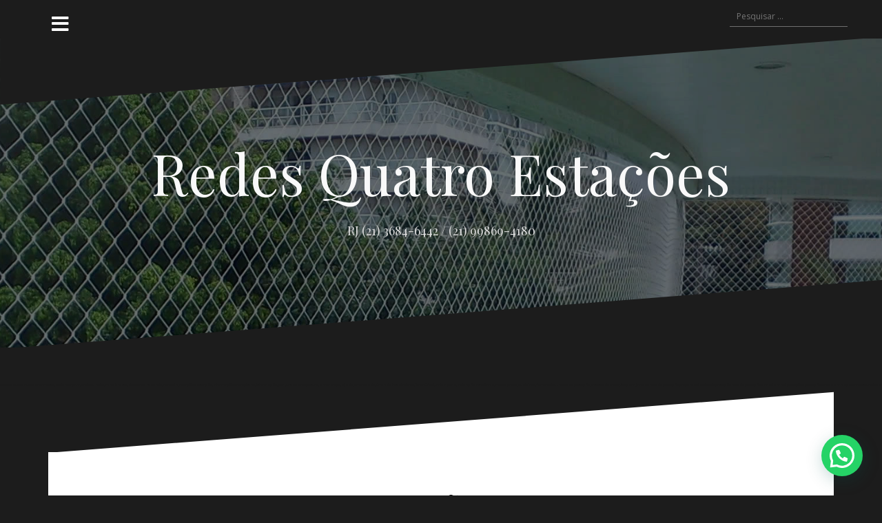

--- FILE ---
content_type: text/html; charset=UTF-8
request_url: http://redesquatroestacoes.com.br/redesetelasdeprotecaoriodejaneiro/redes-de-protecao-em-vila-militar/
body_size: 37731
content:
<!DOCTYPE html>
<html lang="pt-BR" prefix="og: http://ogp.me/ns#">
<head>
<meta charset="UTF-8">
<meta name="viewport" content="width=device-width, initial-scale=1">
<link rel="profile" href="http://gmpg.org/xfn/11">
<link rel="pingback" href="http://redesquatroestacoes.com.br/redesetelasdeprotecaoriodejaneiro/xmlrpc.php">

<title>REDES DE PROTEÇÃO EM Vila Militar - Redes Quatro Estações</title>

<!-- This site is optimized with the Yoast SEO plugin v4.0.2 - https://yoast.com/wordpress/plugins/seo/ -->
<link rel="canonical" href="http://redesquatroestacoes.com.br/redesetelasdeprotecaoriodejaneiro/redes-de-protecao-em-vila-militar/" />
<meta property="og:locale" content="pt_BR" />
<meta property="og:type" content="article" />
<meta property="og:title" content="REDES DE PROTEÇÃO EM Vila Militar - Redes Quatro Estações" />
<meta property="og:description" content="Redes de Proteção em Vila Militar &#8211; Redes de Segurança em Vila Militar &#8211; Telas e Redes de Proteção em Vila Militar para janelas, sacadas, escadas -Redes de Proteção em Vila Militar &#8211; Telas de Proteção em Vila Militar.[...]" />
<meta property="og:url" content="http://redesquatroestacoes.com.br/redesetelasdeprotecaoriodejaneiro/redes-de-protecao-em-vila-militar/" />
<meta property="og:site_name" content="Redes Quatro Estações" />
<meta property="og:image" content="http://redesquatroestacoes.com.br/redesetelasdeprotecaoriodejaneiro/wp-content/uploads/2017/01/WhatsApp-Image-2017-03-06-at-10.18.16-300x114.jpeg" />
<meta property="og:image" content="http://redesquatroestacoes.com.br/redesetelasdeprotecaoriodejaneiro/wp-content/uploads/2017/01/aquitetura-300x169-1.jpg" />
<meta property="og:image" content="http://redesquatroestacoes.com.br/redesetelasdeprotecaoriodejaneiro/wp-content/uploads/2017/01/equiplex-1-300x179.jpg" />
<meta property="og:image" content="http://redesquatroestacoes.com.br/redesetelasdeprotecaoriodejaneiro/wp-content/uploads/2017/01/vila_militar-300x169.jpg" />
<meta property="og:image" content="http://redesquatroestacoes.com.br/redesetelasdeprotecaoriodejaneiro/wp-content/uploads/2017/03/P1010610-300x225.jpg" />
<meta property="og:image" content="http://redesquatroestacoes.com.br/redesetelasdeprotecaoriodejaneiro/wp-content/uploads/2017/03/animais-270x300.jpg" />
<meta property="og:image" content="http://redesquatroestacoes.com.br/redesetelasdeprotecaoriodejaneiro/wp-content/uploads/2017/03/redes-protecao-residencial-300x174.jpg" />
<meta property="og:image" content="http://redesquatroestacoes.com.br/redesetelasdeprotecaoriodejaneiro/wp-content/uploads/2017/03/REDES_DE_PROTECAO_PARA_CRIANCAS-300x225.jpg" />
<meta property="og:image" content="http://redesquatroestacoes.com.br/redesetelasdeprotecaoriodejaneiro/wp-content/uploads/2017/03/img-prod-grama-sintetica2-gr-300x166.jpg" />
<meta property="og:image" content="http://redesquatroestacoes.com.br/redesetelasdeprotecaoriodejaneiro/wp-content/uploads/2017/03/rede-proteção-piscina3-300x225.jpg" />
<meta property="og:image" content="http://redesquatroestacoes.com.br/redesetelasdeprotecaoriodejaneiro/wp-content/uploads/2017/03/quadra-de-volei2-300x200.jpg" />
<meta property="og:image" content="http://redesquatroestacoes.com.br/redesetelasdeprotecaoriodejaneiro/wp-content/uploads/2017/03/detalhe-tela-mosquiteira-porta-balcao_aluminium-300x225.jpg" />
<meta name="twitter:card" content="summary" />
<meta name="twitter:description" content="Redes de Proteção em Vila Militar &#8211; Redes de Segurança em Vila Militar &#8211; Telas e Redes de Proteção em Vila Militar para janelas, sacadas, escadas -Redes de Proteção em Vila Militar &#8211; Telas de Proteção em Vila Militar.[...]" />
<meta name="twitter:title" content="REDES DE PROTEÇÃO EM Vila Militar - Redes Quatro Estações" />
<meta name="twitter:image" content="http://redesquatroestacoes.com.br/redesetelasdeprotecaoriodejaneiro/wp-content/uploads/2017/01/WhatsApp-Image-2017-03-06-at-10.18.16-300x114.jpeg" />
<!-- / Yoast SEO plugin. -->

<link rel="alternate" type="application/rss+xml" title="Feed para Redes Quatro Estações &raquo;" href="http://redesquatroestacoes.com.br/redesetelasdeprotecaoriodejaneiro/feed/" />
<link rel="alternate" type="application/rss+xml" title="Feed de comentários para Redes Quatro Estações &raquo;" href="http://redesquatroestacoes.com.br/redesetelasdeprotecaoriodejaneiro/comments/feed/" />
		<script type="text/javascript">
			window._wpemojiSettings = {"baseUrl":"https:\/\/s.w.org\/images\/core\/emoji\/72x72\/","ext":".png","source":{"concatemoji":"http:\/\/redesquatroestacoes.com.br\/redesetelasdeprotecaoriodejaneiro\/wp-includes\/js\/wp-emoji-release.min.js?ver=4.5.32"}};
			!function(e,o,t){var a,n,r;function i(e){var t=o.createElement("script");t.src=e,t.type="text/javascript",o.getElementsByTagName("head")[0].appendChild(t)}for(r=Array("simple","flag","unicode8","diversity"),t.supports={everything:!0,everythingExceptFlag:!0},n=0;n<r.length;n++)t.supports[r[n]]=function(e){var t,a,n=o.createElement("canvas"),r=n.getContext&&n.getContext("2d"),i=String.fromCharCode;if(!r||!r.fillText)return!1;switch(r.textBaseline="top",r.font="600 32px Arial",e){case"flag":return r.fillText(i(55356,56806,55356,56826),0,0),3e3<n.toDataURL().length;case"diversity":return r.fillText(i(55356,57221),0,0),a=(t=r.getImageData(16,16,1,1).data)[0]+","+t[1]+","+t[2]+","+t[3],r.fillText(i(55356,57221,55356,57343),0,0),a!=(t=r.getImageData(16,16,1,1).data)[0]+","+t[1]+","+t[2]+","+t[3];case"simple":return r.fillText(i(55357,56835),0,0),0!==r.getImageData(16,16,1,1).data[0];case"unicode8":return r.fillText(i(55356,57135),0,0),0!==r.getImageData(16,16,1,1).data[0]}return!1}(r[n]),t.supports.everything=t.supports.everything&&t.supports[r[n]],"flag"!==r[n]&&(t.supports.everythingExceptFlag=t.supports.everythingExceptFlag&&t.supports[r[n]]);t.supports.everythingExceptFlag=t.supports.everythingExceptFlag&&!t.supports.flag,t.DOMReady=!1,t.readyCallback=function(){t.DOMReady=!0},t.supports.everything||(a=function(){t.readyCallback()},o.addEventListener?(o.addEventListener("DOMContentLoaded",a,!1),e.addEventListener("load",a,!1)):(e.attachEvent("onload",a),o.attachEvent("onreadystatechange",function(){"complete"===o.readyState&&t.readyCallback()})),(a=t.source||{}).concatemoji?i(a.concatemoji):a.wpemoji&&a.twemoji&&(i(a.twemoji),i(a.wpemoji)))}(window,document,window._wpemojiSettings);
		</script>
		<style type="text/css">
img.wp-smiley,
img.emoji {
	display: inline !important;
	border: none !important;
	box-shadow: none !important;
	height: 1em !important;
	width: 1em !important;
	margin: 0 .07em !important;
	vertical-align: -0.1em !important;
	background: none !important;
	padding: 0 !important;
}
</style>
<link rel='stylesheet' id='oblique-bootstrap-css'  href='http://redesquatroestacoes.com.br/redesetelasdeprotecaoriodejaneiro/wp-content/themes/oblique/bootstrap/css/bootstrap.min.css?ver=1' type='text/css' media='all' />
<link rel='stylesheet' id='cptch_stylesheet-css'  href='http://redesquatroestacoes.com.br/redesetelasdeprotecaoriodejaneiro/wp-content/plugins/captcha/css/style.css?ver=4.5.32' type='text/css' media='all' />
<link rel='stylesheet' id='dashicons-css'  href='http://redesquatroestacoes.com.br/redesetelasdeprotecaoriodejaneiro/wp-includes/css/dashicons.min.css?ver=4.5.32' type='text/css' media='all' />
<link rel='stylesheet' id='cptch_desktop_style-css'  href='http://redesquatroestacoes.com.br/redesetelasdeprotecaoriodejaneiro/wp-content/plugins/captcha/css/desktop_style.css?ver=4.5.32' type='text/css' media='all' />
<link rel='stylesheet' id='whatsappme-css'  href='http://redesquatroestacoes.com.br/redesetelasdeprotecaoriodejaneiro/wp-content/plugins/creame-whatsapp-me/public/css/whatsappme.min.css?ver=2.3.2' type='text/css' media='all' />
<link rel='stylesheet' id='oblique-body-fonts-css'  href='//fonts.googleapis.com/css?family=Open+Sans%3A400italic%2C600italic%2C400%2C600&#038;ver=4.5.32' type='text/css' media='all' />
<link rel='stylesheet' id='oblique-headings-fonts-css'  href='//fonts.googleapis.com/css?family=Playfair+Display%3A400%2C700%2C400italic%2C700italic&#038;ver=4.5.32' type='text/css' media='all' />
<link rel='stylesheet' id='oblique-style-css'  href='http://redesquatroestacoes.com.br/redesetelasdeprotecaoriodejaneiro/wp-content/themes/oblique/style.css?ver=2.0.19' type='text/css' media='all' />
<style id='oblique-style-inline-css' type='text/css'>
.site-title { font-size:82px; }
.site-description { font-size:18px; }
.main-navigation li { font-size:16px; }
.site-branding { padding:150px 0; }
@media only screen and (max-width: 1024px) { .site-branding { padding:100px 0; } }
.site-logo, .woocommerce .site-logo, .woocommerce-page .site-logo { max-width:200px; }
.entry-meta a:hover, .entry-title a:hover, .widget-area a:hover, .social-navigation li a:hover, a { color:#dd3333}
.read-more, .nav-previous:hover, .nav-next:hover, button, .button, input[type="button"], input[type="reset"], input[type="submit"] { background-color:#dd3333}
.entry-thumb:after { background-color:rgba(221,51,51,0.4);}
.woocommerce ul.products li.product .button { background-color: #dd3333;}
.woocommerce ul.products li.product h2.woocommerce-loop-product__title:hover { color: #dd3333;}
.woocommerce ul.products li.product-category h2.woocommerce-loop-category__title:hover { color: #dd3333;}
.woocommerce ul.products li.product-category h2.woocommerce-loop-category__title:hover .count { color: #dd3333;}
.woocommerce div.product form.cart button.button { background-color: #dd3333;}
.woocommerce #reviews #comments ol.commentlist li div.star-rating { color: #dd3333;}
.woocommerce #review_form #respond .form-submit input[type="submit"] { background-color: #dd3333;}
.woocommerce div.product .woocommerce-tabs ul.tabs li.active { color: #dd3333;}
.single-product h2.related_products_title { color: #dd3333;}
.woocommerce-cart header.entry-header h1.entry-title { color: #dd3333;}
.woocommerce-cart input.button { background-color: #dd3333;}
.woocommerce-cart div.wc-proceed-to-checkout a.button { background-color: #dd3333;}
.woocommerce-message { border-top-color: #dd3333;}
.woocommerce-message::before { color: #dd3333;}
.woocommerce-cart .return-to-shop a.button { background-color: #dd3333;}
.woocommerce-message .button { background-color: #dd3333;}
.single-product .woocommerce-message .button { background-color: #dd3333;}
.woocommerce-info { border-top-color: #dd3333;}
.woocommerce-info:before { color: #dd3333;}
.woocommerce-checkout div.place-order input.button { background-color: #dd3333;}
.woocommerce-checkout header.entry-header h1.entry-title { color: #dd3333;}
.woocommerce-account header.entry-header h1.entry-title { color: #dd3333;}
.woocommerce-page form.woocommerce-form-login input[type="submit"] { background-color: #dd3333;}
.svg-block { fill:#1c1c1c;}
.footer-svg.svg-block { fill:#17191B;}
.site-footer { background-color:#17191B;}
body { color:#50545C}
.site-title a, .site-title a:hover { color:#f9f9f9}
.site-description { color:#dddddd}
.entry-title, .entry-title a { color:#000}
.entry-meta, .entry-meta a, .entry-footer, .entry-footer a { color:#9d9d9d}
.widget-area { background-color:#17191B}
.widget-area, .widget-area a { color:#f9f9f9}
.social-navigation li a { color:#ffffff}
.sidebar-toggle, .comment-form, .comment-respond .comment-reply-title { color:#ffffff}

</style>
<link rel='stylesheet' id='oblique-font-awesome-css'  href='http://redesquatroestacoes.com.br/redesetelasdeprotecaoriodejaneiro/wp-content/themes/oblique/fonts/fontawesome-all.min.css?ver=5.0.9' type='text/css' media='all' />
<script type='text/javascript' src='http://redesquatroestacoes.com.br/redesetelasdeprotecaoriodejaneiro/wp-includes/js/jquery/jquery.js?ver=1.12.4'></script>
<script type='text/javascript' src='http://redesquatroestacoes.com.br/redesetelasdeprotecaoriodejaneiro/wp-includes/js/jquery/jquery-migrate.min.js?ver=1.4.1'></script>
<script type='text/javascript' src='http://redesquatroestacoes.com.br/redesetelasdeprotecaoriodejaneiro/wp-content/themes/oblique/js/vendor/imagesloaded.pkgd.min.js?ver=1'></script>
<script type='text/javascript'>
/* <![CDATA[ */
var oblique_disable_fitvids_var = {"oblique_disable_fitvids":""};
/* ]]> */
</script>
<script type='text/javascript' src='http://redesquatroestacoes.com.br/redesetelasdeprotecaoriodejaneiro/wp-content/themes/oblique/js/scripts.js?ver=1'></script>
<script type='text/javascript' src='http://redesquatroestacoes.com.br/redesetelasdeprotecaoriodejaneiro/wp-includes/js/masonry.min.js?ver=3.1.2'></script>
<script type='text/javascript' src='http://redesquatroestacoes.com.br/redesetelasdeprotecaoriodejaneiro/wp-content/themes/oblique/js/vendor/masonry-init.js?ver=1'></script>
<link rel='https://api.w.org/' href='http://redesquatroestacoes.com.br/redesetelasdeprotecaoriodejaneiro/wp-json/' />
<link rel="EditURI" type="application/rsd+xml" title="RSD" href="http://redesquatroestacoes.com.br/redesetelasdeprotecaoriodejaneiro/xmlrpc.php?rsd" />
<link rel="wlwmanifest" type="application/wlwmanifest+xml" href="http://redesquatroestacoes.com.br/redesetelasdeprotecaoriodejaneiro/wp-includes/wlwmanifest.xml" /> 
<meta name="generator" content="WordPress 4.5.32" />
<link rel='shortlink' href='http://redesquatroestacoes.com.br/redesetelasdeprotecaoriodejaneiro/?p=417' />
<link rel="alternate" type="application/json+oembed" href="http://redesquatroestacoes.com.br/redesetelasdeprotecaoriodejaneiro/wp-json/oembed/1.0/embed?url=http%3A%2F%2Fredesquatroestacoes.com.br%2Fredesetelasdeprotecaoriodejaneiro%2Fredes-de-protecao-em-vila-militar%2F" />
<link rel="alternate" type="text/xml+oembed" href="http://redesquatroestacoes.com.br/redesetelasdeprotecaoriodejaneiro/wp-json/oembed/1.0/embed?url=http%3A%2F%2Fredesquatroestacoes.com.br%2Fredesetelasdeprotecaoriodejaneiro%2Fredes-de-protecao-em-vila-militar%2F&#038;format=xml" />

			<!-- Marquee version 2.75 -->
			<script type="text/javascript" src="http://redesquatroestacoes.com.br/redesetelasdeprotecaoriodejaneiro/wp-content/plugins/marquee/scroller.js"></script>
			<link rel="stylesheet" type="text/css" href="http://redesquatroestacoes.com.br/redesetelasdeprotecaoriodejaneiro/wp-content/plugins/marquee/marquee.css"/>
			<!-- end Marquee -->
			<!--[if lt IE 9]>
<script src="http://redesquatroestacoes.com.br/redesetelasdeprotecaoriodejaneiro/wp-content/themes/oblique/js/vendor/html5shiv.js"></script>
<![endif]-->
		<style type="text/css">.recentcomments a{display:inline !important;padding:0 !important;margin:0 !important;}</style>
					<style type="text/css">
					.site-header {
						background: url(http://redesquatroestacoes.com.br/redesetelasdeprotecaoriodejaneiro/wp-content/uploads/2017/01/cropped-slide1.jpg) no-repeat;
						background-position: center top;
						background-attachment: fixed;
						background-size: cover;
					}
		</style>
				<link rel="icon" href="http://redesquatroestacoes.com.br/redesetelasdeprotecaoriodejaneiro/wp-content/uploads/2017/01/favicon.png" sizes="32x32" />
<link rel="icon" href="http://redesquatroestacoes.com.br/redesetelasdeprotecaoriodejaneiro/wp-content/uploads/2017/01/favicon.png" sizes="192x192" />
<link rel="apple-touch-icon-precomposed" href="http://redesquatroestacoes.com.br/redesetelasdeprotecaoriodejaneiro/wp-content/uploads/2017/01/favicon.png" />
<meta name="msapplication-TileImage" content="http://redesquatroestacoes.com.br/redesetelasdeprotecaoriodejaneiro/wp-content/uploads/2017/01/favicon.png" />
</head>

<body class="page page-id-417 page-template-default">
<div id="page" class="hfeed site">
	<a class="skip-link screen-reader-text" href="#content">Pular para o conteúdo</a>

		<div class="sidebar-toggle">
			<i class="fa fa-bars"></i>
			</div>

	<div class="top-bar container">
									<div class="header-search">
				<form role="search" method="get" class="search-form" action="http://redesquatroestacoes.com.br/redesetelasdeprotecaoriodejaneiro/">
				<label>
					<span class="screen-reader-text">Pesquisar por:</span>
					<input type="search" class="search-field" placeholder="Pesquisar &hellip;" value="" name="s" />
				</label>
				<input type="submit" class="search-submit" value="Pesquisar" />
			</form>			</div>
			</div>

	<div class="svg-container nav-svg svg-block">
		<svg xmlns="http://www.w3.org/2000/svg" version="1.1" viewBox="0 0 1950 150">
		  <g transform="translate(0,-902.36218)"/>
		  <path d="m 898.41609,-33.21176 0.01,0 -0.005,-0.009 -0.005,0.009 z" />
		  <path d="m 898.41609,-33.21176 0.01,0 -0.005,-0.009 -0.005,0.009 z"/>
		  <path d="M 0,150 0,0 1950,0"/>
		</svg>
	</div>	<header id="masthead" class="site-header" role="banner">
		<div class="overlay"></div>
		<div class="container">
			<div class="site-branding">
									<h1 class="site-title"><a href="http://redesquatroestacoes.com.br/redesetelasdeprotecaoriodejaneiro/" rel="home">Redes Quatro Estações</a></h1>
					<h2 class="site-description">RJ (21) 3684-6442 / (21) 99869-4180</h2>
							</div><!-- .site-branding -->
		</div>
		<div class="svg-container header-svg svg-block">
			
		<svg xmlns="http://www.w3.org/2000/svg" version="1.1" viewBox="0 0 1890 150">
			<g transform="translate(0,-902.36218)"/>
			  <path d="m 898.41609,-33.21176 0.01,0 -0.005,-0.009 -0.005,0.009 z"/>
			  <path d="m 898.41609,-33.21176 0.01,0 -0.005,-0.009 -0.005,0.009 z"/>
			  <path d="m 1925,0 0,150 -1925,0"/>
		</svg>
			</div>		
	</header><!-- #masthead -->

	<div id="content" class="site-content">
		<div class="container content-wrapper">

	<div id="primary" class="content-area">
		<main id="main" class="site-main" role="main">
			
<div class="svg-container single-post-svg svg-block">
	
		<svg xmlns="http://www.w3.org/2000/svg" version="1.1" viewBox="0 0 1890 150">
			<g transform="translate(0,-902.36218)"/>
			  <path d="m 898.41609,-33.21176 0.01,0 -0.005,-0.009 -0.005,0.009 z"/>
			  <path d="m 898.41609,-33.21176 0.01,0 -0.005,-0.009 -0.005,0.009 z"/>
			  <path d="m 1925,0 0,150 -1925,0"/>
		</svg>
	</div>
<article id="post-417" class="post-417 page type-page status-publish hentry">
	<header class="entry-header">
		<h1 class="entry-title">REDES DE PROTEÇÃO EM Vila Militar</h1>	</header><!-- .entry-header -->

	<div class="entry-content">
		<h3>Redes de Proteção em Vila Militar &#8211; Redes de Segurança em Vila Militar &#8211; Telas e Redes de Proteção em Vila Militar para janelas, sacadas, escadas -Redes de Proteção em Vila Militar &#8211; Telas de Proteção em Vila Militar.</h3>
<p>&nbsp;</p>
<p>Redes de Proteção em Vila Militar &#8211; Redes de Segurança em Vila Militar &#8211; Telas e Redes de Proteção em Vila Militar para janelas, sacadas, escadas -Redes de Proteção em Vila Militar &#8211; Telas de Proteção em Vila Militar.</p>
<p>Redes de Proteção em Vila Militar: Especializada em Instalação de Telas e Redes de Proteção em Vila Militar, Redes de Proteção em Vila Militar, Rede Vila Militar, Proteção para Apartamentos, Casas / Residências e Lojas Comerciais, Empresas e Condomínios. As instalações são indicadas para Sacadas, Janelas, Piscinas, Escadas, Quadras entre outros. As Redes de Proteção, atendem com alto grau de exigência a ambientes residenciais como apartamentos e ambientes corporativos como escolas, hospitais, creches, sítios, indústrias, etc.</p>
<h3><strong>SEDIADA NO RIO DE JANEIRO, A REDES QUATRO ESTAÇÕES ATUA HÁ MAIS DE 10 ANOS NO MERCADO DE REDES DE PROTEÇÃO.</strong></h3>
<h3><strong>PRODUZIDAS COM POLIETILENO VIRGEM &#8211; MATERIAL QUE AGUENTA UMA CARGA DE ATÉ 500KG POR M², AS REDES DE PROTEÇÃO SÃO INSTALADAS POR PROFISSIONAIS ÁGEIS E COMPETENTES E SÃO TESTADAS AO TÉRMINO DO SERVIÇO, AFIRMANDO O NOSSO COMPROMISSO COM O BOM ATENDIMENTO E COM A QUALIDADE DOS NOSSOS PRODUTOS.</strong></h3>
<h3><strong>TUDO ISSO PARA GARANTIRMOS O MAIS IMPORTANTE: A SEGURANÇA DA SUA FAMÍLIA!</strong></h3>
<p>Informações completas sobre Empresa de Redes de Proteção para Segurança no Rio de Janeiro RJ, Baixada Fluminense, Região dos Lagos, Região Serrana, Sul Fluminense e Interior, Telas e Redes de Proteção para Avicultura evitando todas as espécies e tamanhos de Aves, Redes para Piscicultura, trabalhamos com todas as telas para as mais diversas espécies e tamanhos de peixes.</p>
<h3><a href="http://redesquatroestacoes.com.br/contato.html"><strong>Clique Aqui para Fazer um Orçamento de Redes de Proteção em Vila Militar</strong></a></h3>
<p>&nbsp;</p>
<p>Diversas Opções de Cores</p>
<p>Redes nas cores: Branca, Prata, Cinza, Preta, Areia, Marrom, Verde e Azul.</p>
<p>Além da pintura, também possuem anti-UV, o que proporciona alta resistência e durabilidade.</p>
<p>&nbsp;</p>
<p style="text-align: center;"><a href="http://redesquatroestacoes.com.br/redesetelasdeprotecaoriodejaneiro/wp-content/uploads/2017/01/WhatsApp-Image-2017-03-06-at-10.18.16.jpeg"><img class="alignnone size-medium wp-image-499" src="http://redesquatroestacoes.com.br/redesetelasdeprotecaoriodejaneiro/wp-content/uploads/2017/01/WhatsApp-Image-2017-03-06-at-10.18.16-300x114.jpeg" alt="WhatsApp Image 2017-03-06 at 10.18.16" width="300" height="114" srcset="http://redesquatroestacoes.com.br/redesetelasdeprotecaoriodejaneiro/wp-content/uploads/2017/01/WhatsApp-Image-2017-03-06-at-10.18.16-300x114.jpeg 300w, http://redesquatroestacoes.com.br/redesetelasdeprotecaoriodejaneiro/wp-content/uploads/2017/01/WhatsApp-Image-2017-03-06-at-10.18.16-370x141.jpeg 370w, http://redesquatroestacoes.com.br/redesetelasdeprotecaoriodejaneiro/wp-content/uploads/2017/01/WhatsApp-Image-2017-03-06-at-10.18.16.jpeg 602w" sizes="(max-width: 300px) 100vw, 300px" /></a></p>
<p>&nbsp;</p>
<p><strong>A Rede QUATRO Estações </strong>em Vila Militar Atende</p>
<p>Condomínios, Empresas, Residências, Indústrias, Comércios, Apartamentos, Bares e Restaurantes, Casas, Escolas, Hotéis, Shoppings, Supermercados entre outros.</p>
<p>Os Profissionais da<strong> Rede QUATRO Estações </strong>em Vila Militar Rede de Proteção atuam com equipamentos de segurança para evitar transtornos em sua Residência, Empresa, Condomínio ou Indústria.</p>
<p><strong>A Rede QUATRO Estação em Vila Militar conta</strong> com profissionais capacitados e experientes com mais de <strong>10 anos</strong> no ramo de Rede de Proteção.</p>
<p>Evite dor de cabeça contratando empresas que tem reclamação. Nós da<strong> Rede QUATRO Estações </strong>em Vila Militar nos orgulhamos de dizer que somos uma empresa que não tem reclamação de clientes.</p>
<p>Prestar um serviço de qualidade é o lema da<strong> Rede QUATRO Estações </strong>em Vila Militar Rede de Proteção.</p>
<p>Nossos produtos são desenvolvidos para atender Pessoas Física e Jurídica, desde pequenos Clientes a grandes empresas em todo Brasil, tendo como maior especialidade a venda e instalação de redes de Proteção por m², redes para quadras esportivas em geral e Redes para Pesca Profissional e Esportivas.</p>
<h3><a href="http://redesquatroestacoes.com.br/contato.html"><strong>Clique Aqui para Fazer um Orçamento de Redes de Proteção em Vila Militar</strong></a></h3>
<p>A maioria dos produtos pode ser confeccionado de acordo com as necessidades do cliente, no que se refere a medidas e capacidade de carga, é importante lembrar que os produtos <strong>REDES QUATRO ESTAÇÕES </strong>passam pelo rígido controle de qualidade do instituto Falcão Bauer e ABNT garantindo segurança e qualidade para todos os consumidores.<br />
Atendimento à Pessoas Física e Jurídica: Arquitetos<strong>, </strong>Engenheiros<strong>, </strong>Construtoras<strong>, </strong>Empreiteiras<strong>, </strong>Obras Comerciais<strong>, </strong>Obras Públicas<strong>, </strong>Licitações; Condomínios<strong>, </strong>Prédios<strong>, </strong>Canis<strong>, </strong>Empreendimentos Imobiliários<strong>, </strong>Escritórios<strong>, </strong>Lojas<strong>, </strong>Galpões<strong>, </strong>Creches<strong>, </strong>Escolas<strong>, </strong>Clubes<strong>, </strong>Indústrias<strong>, </strong>Casas de Festas<strong>, </strong>Imobiliárias<strong>, </strong>Shopping Centers<strong>, </strong>Residências etc.</p>
<p>A Redes QUATRO Estações disponibiliza uma gama de profissionais técnicos, altamente capacitados para atender os mais diferentes tipos e necessidades de instalações de redes de proteção. <strong>A Rede QUATRO Estação em Vila Militar conta</strong> com profissionais capacitados e experientes com mais de 10 anos no ramo de Rede de Proteção.</p>
<p>Prestar um serviço de qualidade é o lema da<strong> Rede QUATRO Estações </strong>em Vila Militar Rede de Proteção.</p>
<p>ATUAMOS NO MERCADO DE REDES DE SEGURANÇA DE CRIANÇAS E ANIMAIS, QUADRAS ESPORTIVAS ETC</p>
<p>TRABALHAMOS COM PRODUTOS DE ALTA QUALIDADE, COM REGISTRO ISO-9002 E CERTIFICADO</p>
<h3><a href="http://redesquatroestacoes.com.br/contato.html"><strong>Clique Aqui para Fazer um Orçamento de Redes de Proteção em Vila Militar</strong></a></h3>
<p>&nbsp;</p>
<p><strong>REDES QUATRO ESTAÇÕES</strong> REDES DE PROTEÇÃO EM VILA MILITAR</p>
<p><strong>REDES QUATRO ESTAÇÕES</strong> REDES DE PROTEÇÃO PARA AEROPORTOS EM VILA MILITAR</p>
<p><strong>REDES QUATRO ESTAÇÕES</strong> REDES DE PROTEÇÃO PARA AGRICULTURA EM VILA MILITAR</p>
<p><strong>REDES QUATRO ESTAÇÕES</strong> REDES DE PROTEÇÃO PARA AGROPECUÁRIA EM VILA MILITAR</p>
<p><strong>REDES QUATRO ESTAÇÕES</strong> REDES DE PROTEÇÃO PARA ANIMAIS EM VILA MILITAR</p>
<p><strong>REDES QUATRO ESTAÇÕES</strong> REDES DE PROTEÇÃO PARA ANIMAIS DOMÉSTICOS EM VILA MILITAR</p>
<p><strong>REDES QUATRO ESTAÇÕES</strong> REDES DE PROTEÇÃO PARA APARTAMENTOS EM VILA MILITAR</p>
<p><strong>REDES QUATRO ESTAÇÕES</strong> REDES DE PROTEÇÃO PARA AQUICULTURA EM VILA MILITAR</p>
<p><strong>REDES QUATRO ESTAÇÕES</strong> REDES DE PROTEÇÃO PARA ÁREAS DE LAZER EM VILA MILITAR</p>
<p><strong>REDES QUATRO ESTAÇÕES</strong> REDES DE PROTEÇÃO PARA ARQUITETOS EM VILA MILITAR</p>
<p><strong>REDES QUATRO ESTAÇÕES</strong> REDES DE PROTEÇÃO PARA BRINQUEDOS EM VILA MILITAR</p>
<p><strong>REDES QUATRO ESTAÇÕES</strong> REDES DE PROTEÇÃO PARA CACHORROS EM VILA MILITAR</p>
<p><strong>REDES QUATRO ESTAÇÕES</strong> REDES DE PROTEÇÃO PARA CAMA ELÁSTICA EM VILA MILITAR</p>
<p><strong>REDES QUATRO ESTAÇÕES</strong> REDES DE PROTEÇÃO PARA CAMPOS DE FUTEBOL EM VILA MILITAR</p>
<p><strong>REDES QUATRO ESTAÇÕES</strong> REDES DE PROTEÇÃO PARA CAMPOS DE GOLFE EM VILA MILITAR</p>
<p><strong>REDES QUATRO ESTAÇÕES</strong> REDES DE PROTEÇÃO PARA CANIL EM VILA MILITAR</p>
<p><strong>REDES QUATRO ESTAÇÕES</strong> REDES DE PROTEÇÃO PARA CANTEIROS EM VILA MILITAR</p>
<p><strong>REDES QUATRO ESTAÇÕES</strong> REDES DE PROTEÇÃO PARA CASAS EM VILA MILITAR</p>
<p><strong>REDES QUATRO ESTAÇÕES</strong> REDES DE PROTEÇÃO PARA CASAS DE FESTAS EM VILA MILITAR</p>
<p><strong>REDES QUATRO ESTAÇÕES</strong> REDES DE PROTEÇÃO PARA CERCAMENTOS EM VILA MILITAR</p>
<p><strong>REDES QUATRO ESTAÇÕES</strong> REDES DE PROTEÇÃO PARA CLUBES EM VILA MILITAR</p>
<p><strong>REDES QUATRO ESTAÇÕES</strong> REDES DE PROTEÇÃO PARA COBERTURAS EM VILA MILITAR</p>
<p><strong>REDES QUATRO ESTAÇÕES</strong> REDES DE PROTEÇÃO PARA CONDOMÍNIOS EM VILA MILITAR</p>
<p><strong>REDES QUATRO ESTAÇÕES</strong> REDES DE PROTEÇÃO PARA CONSTRUÇÃO CIVIL EM VILA MILITAR</p>
<p><strong>REDES QUATRO ESTAÇÕES</strong> REDES DE PROTEÇÃO PARA CONSTRUTORAS EM VILA MILITAR</p>
<p><strong>REDES QUATRO ESTAÇÕES</strong> REDES DE PROTEÇÃO PARA CRECHES EM VILA MILITAR</p>
<p><strong>REDES QUATRO ESTAÇÕES</strong> REDES DE PROTEÇÃO PARA CRIANÇAS EM VILA MILITAR</p>
<p><strong>REDES QUATRO ESTAÇÕES</strong> REDES DE PROTEÇÃO PARA DEPÓSITOS EM VILA MILITAR</p>
<p><strong>REDES QUATRO ESTAÇÕES</strong> REDES DE PROTEÇÃO PARA DRIVING RANGER EM VILA MILITAR</p>
<p><strong>REDES QUATRO ESTAÇÕES</strong> REDES DE PROTEÇÃO PARA EMPREENDIMENTOS IMOBILIÁRIOS EM VILA MILITAR</p>
<p><strong>REDES QUATRO ESTAÇÕES</strong> REDES DE PROTEÇÃO PARA EMPREITEIRAS EM VILA MILITAR</p>
<p><strong>REDES QUATRO ESTAÇÕES</strong> REDES DE PROTEÇÃO PARA ENGENHEIROS EM VILA MILITAR</p>
<p><strong>REDES QUATRO ESTAÇÕES</strong> REDES DE PROTEÇÃO PARA ESCADAS EM VILA MILITAR</p>
<p><strong>REDES QUATRO ESTAÇÕES</strong> REDES DE PROTEÇÃO PARA ESCOLAS EM VILA MILITAR</p>
<p><strong>REDES QUATRO ESTAÇÕES</strong> REDES DE PROTEÇÃO PARA ESCRITÓRIOS EM VILA MILITAR</p>
<p><strong>REDES QUATRO ESTAÇÕES</strong> REDES DE PROTEÇÃO PARA FÁBRICAS EM VILA MILITAR</p>
<p><strong>REDES QUATRO ESTAÇÕES</strong> REDES DE PROTEÇÃO PARA FAZENDAS EM VILA MILITAR</p>
<p><strong>REDES QUATRO ESTAÇÕES</strong> REDES DE PROTEÇÃO PARA FLOREIRAS EM VILA MILITAR</p>
<p><strong>REDES QUATRO ESTAÇÕES</strong> REDES DE PROTEÇÃO PARA FORRAÇÃO EM VILA MILITAR</p>
<p><strong>REDES QUATRO ESTAÇÕES</strong> REDES DE PROTEÇÃO PARA GALPÕES EM VILA MILITAR</p>
<p><strong>REDES QUATRO ESTAÇÕES</strong> REDES DE PROTEÇÃO PARA GATOS EM VILA MILITAR</p>
<p><strong>REDES QUATRO ESTAÇÕES</strong> REDES DE PROTEÇÃO PARA IMOBILIÁRIAS EM VILA MILITAR</p>
<p><strong>REDES QUATRO ESTAÇÕES</strong> REDES DE PROTEÇÃO PARA INDÚSTRIAS EM VILA MILITAR</p>
<p><strong>REDES QUATRO ESTAÇÕES</strong> REDES DE PROTEÇÃO PARA JANELAS EM VILA MILITAR</p>
<p><strong>REDES QUATRO ESTAÇÕES</strong> REDES DE PROTEÇÃO PARA LICITAÇÕES EM VILA MILITAR</p>
<p><strong>REDES QUATRO ESTAÇÕES</strong> REDES DE PROTEÇÃO PARA LOJAS EM VILA MILITAR</p>
<p><strong>REDES QUATRO ESTAÇÕES</strong> REDES DE PROTEÇÃO PARA MANSÕES EM VILA MILITAR</p>
<p><strong>REDES QUATRO ESTAÇÕES</strong> REDES DE PROTEÇÃO PARA OBRAS EM VILA MILITAR</p>
<p><strong>REDES QUATRO ESTAÇÕES</strong> REDES DE PROTEÇÃO PARA OBRAS COMERCIAIS EM VILA MILITAR</p>
<p><strong>REDES QUATRO ESTAÇÕES</strong> REDES DE PROTEÇÃO PARA OBRAS PÚBLICAS EM VILA MILITAR</p>
<p><strong>REDES QUATRO ESTAÇÕES</strong> REDES DE PROTEÇÃO PARA ONG EM VILA MILITAR</p>
<p><strong>REDES QUATRO ESTAÇÕES</strong> REDES DE PROTEÇÃO PARA PARQUES EM VILA MILITAR</p>
<p><strong>REDES QUATRO ESTAÇÕES</strong> REDES DE PROTEÇÃO PARA PARQUINHOS EM VILA MILITAR</p>
<p><strong>REDES QUATRO ESTAÇÕES</strong> REDES DE PROTEÇÃO PARA PÁSSAROS EM VILA MILITAR</p>
<p><strong>REDES QUATRO ESTAÇÕES</strong> REDES DE PROTEÇÃO PARA PASTOS EM VILA MILITAR</p>
<p><strong>REDES QUATRO ESTAÇÕES</strong> REDES DE PROTEÇÃO PARA PISCINAS EM VILA MILITAR</p>
<p><strong>REDES QUATRO ESTAÇÕES</strong> REDES DE PROTEÇÃO PARA PLAYGROUNDS EM VILA MILITAR</p>
<p><strong>REDES QUATRO ESTAÇÕES</strong> REDES DE PROTEÇÃO PARA POMARES EM VILA MILITAR</p>
<p><strong>REDES QUATRO ESTAÇÕES</strong> REDES DE PROTEÇÃO PARA PRAÇAS EM VILA MILITAR</p>
<p><strong>REDES QUATRO ESTAÇÕES</strong> REDES DE PROTEÇÃO PARA PRÉDIOS EM VILA MILITAR</p>
<p><strong>REDES QUATRO ESTAÇÕES</strong> REDES DE PROTEÇÃO PARA PULA-PULA EM VILA MILITAR</p>
<p><strong>REDES QUATRO ESTAÇÕES</strong> REDES DE PROTEÇÃO PARA QUADRAS ESPORTIVAS EM VILA MILITAR</p>
<p><strong>REDES QUATRO ESTAÇÕES</strong> REDES DE PROTEÇÃO PARA RESIDÊNCIAS EM VILA MILITAR</p>
<p><strong>REDES QUATRO ESTAÇÕES</strong> REDES DE PROTEÇÃO PARA SACADAS EM VILA MILITAR</p>
<p><strong>REDES QUATRO ESTAÇÕES</strong> REDES DE PROTEÇÃO PARA SHOPPING CENTERS EM VILA MILITAR</p>
<p><strong>REDES QUATRO ESTAÇÕES</strong> REDES DE PROTEÇÃO PARA SÍTIOS EM VILA MILITAR</p>
<p><strong>REDES QUATRO ESTAÇÕES</strong> REDES DE PROTEÇÃO PARA VARANDAS EM VILA MILITAR</p>
<p><strong>REDES QUATRO ESTAÇÕES</strong> REDES DE PROTEÇÃO PARA VINÍCOLAS EM VILA MILITAR</p>
<p><strong>REDES QUATRO ESTAÇÕES</strong> REDES DE PROTEÇÃO PARA VIVEIROS EM VILA MILITAR</p>
<p><strong> </strong></p>
<p>&nbsp;</p>
<p><img class="aligncenter wp-image-357 size-full" src="http://redesquatroestacoes.com.br/redesetelasdeprotecaoriodejaneiro/wp-content/uploads/2017/01/aquitetura-300x169-1.jpg" alt="aquitetura-300x169" width="300" height="169" /></p>
<p>&nbsp;</p>
<p>&nbsp;</p>
<p>Se você ou sua empresa precisam de telas tipo peneira até telas de cerca prática, a Indústria de Telas em Vila Militar <strong>REDES QUATRO ESTAÇÕES </strong>tem a solução. Uma empresa que é referência na fabricação e na venda de telas sob medida, de acordo com a sua necessidade específica. Nossa indústria emprega os melhores e mais avançados processos para a fabricação de telas, o que nos permite colocar nossas telas a venda com um preço mais competitivo e um material de qualidade superior frente a concorrência.</p>
<p>Na Indústria de Telas <strong>REDES QUATRO ESTAÇÕES </strong>você tem a oportunidade de adquirir telas de qualidade e promover a inclusão social, uma vez que parte dos lucros arrecadados é revertido para os projetos sociais da <strong>REDES QUATRO ESTAÇÕES </strong>gerando uma rede de boas ações onde a esperança de um futuro melhor é transformada na realidade de crianças, jovens e adultos, por meio da educação, dos esportes, de trabalhos realizados na instituição, cultura para a comunidade e conscientização social.</p>
<p>Para aumentar sua capacidade de atendimento a Indústria de Telas REDES QUATRO ESTAÇÃO adquiriu equipamentos automáticos modernos, capazes de produzir rolos de tela em grandes proporções em apenas 15 minutos. Com isso é oferecido material de qualidade com agilidade na entrega dos pedidos com o mesmo cuidado e atenção a todos os seus clientes. Para mais informações, preencha nosso formulário, clicando no link abaixo:</p>
<h3><a href="http://redesquatroestacoes.com.br/contato.html"><strong>Clique Aqui para Fazer um Orçamento de Redes de Proteção em Vila Militar</strong></a></h3>
<p>&nbsp;</p>
<p>PROTEÇÃO PARA A SUA FAMÍLIA | SEGURANÇA PARA OS SEUS FUNCIONÁRIOS | VALORIZAÇÃO DO SEU PATRIMÔNIO MATERIAL</p>
<p>Instalação de Rede de Proteção em Vila Militar e Telas de Proteção com utilização de equipamentos especializados. Trabalhamos com sistemas de alta tecnologia para instalação de Telas para Empresas em Vila Militar, Alambrados e Telas para Quadra Esportiva em Vila Militar, Telas para Canil em Vila Militar, Telas para Fachada em Vila Militar, Telas para Lotes e Terrenos em Vila Militar, Telas para Casa de Campo em Vila Militar, Telas para Chácara em Vila Militar, Telas para Sítio em Vila Militar, Alambrados e Telas para Jardim em Vila Militar, Telas para Construção Civil em Vila Militar, Telas para Pomar em Vila Militar, Telas para Aquicultura em Vila Militar, Telas para Horta em Vila Militar, Telas para Galinheiros em Vila Militar, Telas para Granja de frangos ou poedeiras em Vila Militar, Telas para Piscicultura em Vila Militar, Telas para Viveiros de pássaros em Vila Militar, Telas para Criação de avestruzes em Vila Militar, Telas para Criação de porcos em Vila Militar, Telas para Capril em Vila Militar, Telas para Curral em Vila Militar, Telas para Indústria em Vila Militar, Telas para Presídios em Vila Militar, Telas para Galpões em Vila Militar, Telas para Depósitos em Vila Militar, Telas para Sedes de Grandes Empresas em Vila Militar, Telas para Criação de Peixes em Vila Militar, Telas para Estacionamentos&#8230;</p>
<p>Rede de Proteção em RJ em Vila Militar &#8211; trabalhamos com técnicas de última geração!</p>
<p>Instalador de Redes de Proteção RJ Vila Militar: contrate quem conhece, profissionais experientes e qualificados para serviços que exigem comprometimento e agilidade. Se você está em Vila Militar os melhores profissionais da sua Região no Rio de janeiro estão em nosso portal.</p>
<p><strong>Garantia de 3 anos.</strong> As redes sustentam até 500kg.<br />
Instalador de Redes Vila Militar Você morador de Vila Militar, su<strong>a Rede QUATRO Estações</strong> está velha? Somos a empresa certa especializada para resolver o seu problema! Soluções caseiras podem piorar a situação. Vamos instalar uma rede nova para você com 3 anos de garantia.</p>
<p>Empresa que faz instalação de Tela de Proteção em Vila Militar: quando for contratar serviços de manutenção de redes e telas de proteção em Vila Militar entre em contato com nossa central de atendimento e solicite um orçamento!</p>
<p>Instalar rede de proteção, telas de segurança e colunas no Rio de Janeiro em Vila Militar? O melhor preço você pode conferir aqui.</p>
<p>Para saber preços, comprar e vender Instalação de rede de proteção em Vila Militar, faça uma cotação!</p>
<h3><a href="http://redesquatroestacoes.com.br/contato.html"><strong>Clique Aqui para Fazer um Orçamento de Redes de Proteção em Vila Militar</strong></a></h3>
<p>Serviços de Instalação de redes com mais de <strong>10 anos</strong> de experiência.<br />
Cotação de Rede de Proteção, Valor, preço, quanto custa, valores de custo, custo, orçamento, menores preços, referência, cupom desconto, promoção, onde comprar, onde eu acho, mais barato, desconto, site de preço, comparação, comprar no atacado, revenda, representante, vendedor, cotações, cotação, informações completas, informação, perguntas e respostas, saber preço, loja de, empresa de, firma de, instaladores, é confiável, vale a pena, indicação, referência, menor preço, qualidade, fornecedor, loja online, loja virtual, como compra, onde vende quem fabrica , fabricação, fabricante de Telas de nylon no Rio de Janeiro Vila Militar você encontra no portal Rede de Proteção RJ.</p>
<p><strong>As redes de proteção surgiram em 1976,</strong> quando, no município do Rio de Janeiro, foi editado um Regulamento de Zoneamento, o qual dizia que as construções não poderiam mais ser fechadas ou envidraçadas. Com este regulamento, as novas varandas que surgiram trouxeram humanização e beleza aos novos edifícios, mas acarretaram, por outro lado, problemas de segurança. Por esta razão, as telas, que eram usadas originalmente para pesca, ganharam mais tecnologia e passaram a serem usadas como um meio de proteção, pois proporcionavam segurança sem quebrar a harmonia arquitetônica do edifício. Além disso, são facilmente removíveis quando a necessidade da proteção acaba.</p>
<p>As redes de proteção possuem selo Equiplex e são conhecidas como a maneira mais segura, prática e econômica de proteger crianças, adultos e animais domésticos que vivem em apartamentos e casas com janelas e varandas localizadas em lugares em que há perigo de quedas.</p>
<p>&nbsp;</p>
<p><a href="http://redesquatroestacoes.com.br/redesetelasdeprotecaoriodejaneiro/wp-content/uploads/2017/01/equiplex-1.jpg"><img class="size-medium wp-image-351 aligncenter" src="http://redesquatroestacoes.com.br/redesetelasdeprotecaoriodejaneiro/wp-content/uploads/2017/01/equiplex-1-300x179.jpg" alt="equiplex" width="300" height="179" srcset="http://redesquatroestacoes.com.br/redesetelasdeprotecaoriodejaneiro/wp-content/uploads/2017/01/equiplex-1-300x179.jpg 300w, http://redesquatroestacoes.com.br/redesetelasdeprotecaoriodejaneiro/wp-content/uploads/2017/01/equiplex-1-370x221.jpg 370w, http://redesquatroestacoes.com.br/redesetelasdeprotecaoriodejaneiro/wp-content/uploads/2017/01/equiplex-1.jpg 495w" sizes="(max-width: 300px) 100vw, 300px" /></a></p>
<p>&nbsp;</p>
<p>Elas substituem as grades metálicas sem alterar a estética da fechada dos prédios e sem deixar que seus moradores se sintam aprisionados. São fabricadas nas cores bege, branca, marrom e preta, cores que combinam com as modernas esquadrias de alumínio coloridas, além de madeira e ferro.</p>
<p>As redes de proteção são produzidas em fios torcidos de poliamida ou polietileno com nó, que proporcionam maior resistência. Não conduzem eletricidade e não enferrujam, são fabricadas com matéria prima nobre.</p>
<p>Atualmente, as redes de proteção em nylon são usadas em janelas, varandas, piscinas, áreas externas ou áreas de separação interna. São usadas também pelo corpo de bombeiros e esportistas radicais. As redes de proteção são elementos de segurança indispensáveis para garantir a tranquilidade. Venda de rede sob medida específica para cada caso e necessidade.</p>
<p>Atendemos em todo o Estado do Rio de Janeiro.</p>
<p>&nbsp;</p>
<p><strong>Aceitamos Cartões de Crédito e parcelamos em até 6 vezes sem juros.</strong></p>
<p><strong> </strong></p>
<h3><a href="http://redesquatroestacoes.com.br/contato.html"><strong>Clique Aqui para Fazer um Orçamento de Redes de Proteção em Vila Militar</strong></a></h3>
<p>&nbsp;</p>
<p>&nbsp;</p>
<p><a href="http://redesquatroestacoes.com.br/redesetelasdeprotecaoriodejaneiro/wp-content/uploads/2017/01/vila_militar.jpg"><img class="size-medium wp-image-418 aligncenter" src="http://redesquatroestacoes.com.br/redesetelasdeprotecaoriodejaneiro/wp-content/uploads/2017/01/vila_militar-300x169.jpg" alt="vila_militar" width="300" height="169" srcset="http://redesquatroestacoes.com.br/redesetelasdeprotecaoriodejaneiro/wp-content/uploads/2017/01/vila_militar-300x169.jpg 300w, http://redesquatroestacoes.com.br/redesetelasdeprotecaoriodejaneiro/wp-content/uploads/2017/01/vila_militar-370x209.jpg 370w, http://redesquatroestacoes.com.br/redesetelasdeprotecaoriodejaneiro/wp-content/uploads/2017/01/vila_militar.jpg 699w" sizes="(max-width: 300px) 100vw, 300px" /></a></p>
<p>&nbsp;</p>
<p>&nbsp;</p>
<p>Vila Militar</p>
<p>Município: Rio de Janeiro</p>
<p>Distrito: Grande Bangu</p>
<p>Criado em: 1904</p>
<p>Limites: Deodoro, Campo dos Afonsos, Jardim Sulacap, Realengo, Magalhães Bastos e Ricardo de Albuquerque</p>
<p>&nbsp;</p>
<p>&nbsp;</p>
<p><strong>Vila Militar:</strong></p>
<p>&nbsp;</p>
<p>É um bairro planejado de classe média alta da região do Realengo, Zona Oeste da cidade do Rio de Janeiro. A construção da Vila teve origem, a partir de 1904, quando o Governo Federal viu a necessidade de reformar os estabelecimentos de escola militar, conduzidas pelo então Ministro da Guerra, marechal Hermes da Fonseca, durante o governo dos presidentes Rodrigues Alves e Afonso Pena, e teve colaboração do prefeito Francisco Pereira Passos.</p>
<p>Pode-se afirmar que a construção da Vila Militar teve origem, a partir de 1904. O Governo Federal viu a necessidade de reformar os estabelecimentos de escola militar. A comissão encarregada procedeu, também, ao estudo sobre a reorganização geral do Exército Brasileiro, focando sobre a necessidade de espaço para as instruções práticas e instalações adequadas aos militares e ao exercício da profissão. A ideia seguiu no governo do presidente Rodrigues Alves, e foi conduzida pelo então Ministro da Guerra, Marechal Hermes da Fonseca.</p>
<p>Em 19 de agosto de 1907, foi nomeada uma comissão de construção da Vila Militar. Um dos membros da Comissão de construção foi Antônio Leite de Magalhães Bastos, Tenente Coronel que nasceu em Pernambuco, cujo nome deu origem ao bairro de Magalhães Bastos, vizinho à Vila Militar. Grande destaque também foi Manoel Guina, mestre de obras, português, que veio de São Paulo em busca de trabalho e foi um dos pioneiros na fundação do bairro.</p>
<p>Em 1908, a aquisição da fazenda Sapopemba se fazia necessária, a mesma pertencia ao conde Sebastião do Pinho, que a ganhou com a divisão das Sesmarias. O início para construção dos quartéis foi efetivado em 1908.</p>
<p>Em 1911, começou a funcionar a primeira organização aeronáutica do Brasil, o Aeroclube do Brasil. Fundado por um grupo de idealistas e entusiastas da aviação, o aeroclube tinha como presidente honorário Alberto Santos Dumont e um dos sócios era o tenente Ricardo Kirk, o primeiro oficial do Exército e o segundo militar brasileiro a obter um brevê de piloto de aviões. Esse aeroclube daria início a uma expansão do projeto do bairro, que mais tarde daria origem a primeira base aérea brasileira, a de Campo dos Afonsos.</p>
<p>A construção dos quartéis e residências teve início em meados de 1915, após a reorganização do Exército, quem foi o responsável pela construção dos quartéis, foi o tenente-coronel Antônio Leite Magalhães Bastos. Abriga duas escolas municipais (Escola Municipal Rosa da Fonseca e Escola Municipal Frei Orlando) A estação ferroviária tem em sua arquitetura a marca histórica moldada em forma de castelo.</p>
<p>&nbsp;</p>
<p>&nbsp;</p>
<p>&nbsp;</p>
<p><strong><span style="color: #003366;">ONDE E POR QUE INSTALAR REDES DE PROTEÇÃO?</span></strong></p>
<p>&nbsp;</p>
<p>&nbsp;</p>
<p><strong>Redes de Proteção Agrícola</strong></p>
<p>Redes de proteção ou telas de proteção, no meio agrícola, funcionam como cercas ou telas, que impedem o trânsito entre duas áreas, trazendo segurança e comodidade para os seus serviços.</p>
<p><strong>Vantagens: </strong></p>
<p>Fácil manejo e higienização;</p>
<p>Excelente durabilidade;</p>
<p>Ótima ventilação</p>
<p>Não enferruja.</p>
<p><img class="size-medium wp-image-573 aligncenter" src="http://redesquatroestacoes.com.br/redesetelasdeprotecaoriodejaneiro/wp-content/uploads/2017/03/P1010610-300x225.jpg" alt="P1010610" width="300" height="225" srcset="http://redesquatroestacoes.com.br/redesetelasdeprotecaoriodejaneiro/wp-content/uploads/2017/03/P1010610-300x225.jpg 300w, http://redesquatroestacoes.com.br/redesetelasdeprotecaoriodejaneiro/wp-content/uploads/2017/03/P1010610-768x576.jpg 768w, http://redesquatroestacoes.com.br/redesetelasdeprotecaoriodejaneiro/wp-content/uploads/2017/03/P1010610-1024x768.jpg 1024w, http://redesquatroestacoes.com.br/redesetelasdeprotecaoriodejaneiro/wp-content/uploads/2017/03/P1010610-370x278.jpg 370w, http://redesquatroestacoes.com.br/redesetelasdeprotecaoriodejaneiro/wp-content/uploads/2017/03/P1010610-1040x780.jpg 1040w" sizes="(max-width: 300px) 100vw, 300px" /></p>
<p><strong>Redes de Proteção para Agropecuária</strong></p>
<p>As Redes de Proteção ou Telas de Proteção para a Agropecuária funcionam como cercas ou telas, restringindo o acesso entre diferentes áreas, trazendo segurança e comodidade ao longo do trabalho.</p>
<p><strong>Vantagens: </strong></p>
<p>Impede ferimentos e fuga das aves e de outros animais;</p>
<p>Fácil manejo e higienização;</p>
<p>Excelente durabilidade;</p>
<p>Ótima ventilação</p>
<p>Não enferruja.</p>
<p><strong>Redes de Proteção Contra Acidentes de Trabalho</strong></p>
<p>É fundamental adotar procedimentos seguros para evitar acidentes de trabalho, em especial, na construção civil, que oferece tantos riscos para o trabalhador.<br />
Previna-se e evite esses acidentes contratando os serviços de <a href="http://redesquatroestacoes.com.br/">Redes de Proteção 4 Estações</a>.</p>
<p><strong>Redes de Proteção Contra Pombos</strong></p>
<p>Pombos são animais com grande potencial de transmissão de doenças, como criptococose, clamidiose, salmonelose, além de dermatites e outros tipos de alergia.<br />
Medidas de extermínio do animal (envenenamento, captura, armas de fogo, etc) são proibidas, e as redes de proteção são uma excelente opção para o afastamento dos bichinhos.</p>
<p><strong>Onde colocar redes antipombos?</strong></p>
<p>Para afastar os pombos é necessário identificar locais onde os bichos possam fazer ninhos ou ter fácil acesso à água ou comida. Para se reproduzir, pombos procuram vãos de edificações, como caixas de ar condicionado, espaços abertos entre forrações, nichos externos, beirais largos de janelas ou sacadas, floreiras, etc. As redes de proteção são colocadas de forma a bloquear o acesso dos pombos sem que os mesmos consigam aterrissar ou parar naquele espaço.<br />
Era muito comum que somente os responsáveis por moinhos, ginásios, escolas ou condomínios procurassem empresas especializadas para a instalação de redes antipombos, porém, atualmente, é crescente o número de pessoas que instalam telas nas janelas de suas cozinhas e áreas de serviço, com o propósito de evitar que pombos entrem e deixem sujeira sobre a roupa limpa ou em cima das bancadas de preparo de alimentos.<br />
A rede antipombos precisa ter malha fechada para evitar o acesso dos animais. Recomendamos redes de polietileno em malha 5 (com 5 cm de lado no losango da rede).</p>
<p><strong>Redes de Proteção Industrial</strong></p>
<p>As redes de proteção industrial fornecem proteção para os funcionários, isolando áreas que são perigosas. Também é de grande utilidade para a divisão de áreas em empresas.<br />
Solicite os serviços das <a href="http://redesquatroestacoes.com.br/">Redes de Proteção 4 Estações </a>e mantenha seu ambiente de trabalho organizado.</p>
<p><strong>Redes de Proteção Para Animais </strong></p>
<p>Animais de estimação também precisam de cuidado, principalmente, em alturas. Instale redes de proteção nas janelas, sacadas e floreiras, pois estes são os pontos mais propícios para quedas. As redes de proteção funcionam para cães, gatos, pássaros e diversos outros tipos de animais, de todos os tamanhos.</p>
<p><img class="size-medium wp-image-574 aligncenter" src="http://redesquatroestacoes.com.br/redesetelasdeprotecaoriodejaneiro/wp-content/uploads/2017/03/animais-270x300.jpg" alt="animais" width="270" height="300" srcset="http://redesquatroestacoes.com.br/redesetelasdeprotecaoriodejaneiro/wp-content/uploads/2017/03/animais-270x300.jpg 270w, http://redesquatroestacoes.com.br/redesetelasdeprotecaoriodejaneiro/wp-content/uploads/2017/03/animais.jpg 330w" sizes="(max-width: 270px) 100vw, 270px" /></p>
<p><strong> </strong></p>
<p><strong>Redes de Proteção Para Basquete</strong></p>
<p>Instalando as Redes de Proteção em Quadras de Basquete, a prática do esporte se torna muito mais segura, tanto para quem está jogando quanto para quem está assistindo. Não perca tempo e entre em contato com a  central de atendimento da <a href="http://redesquatroestacoes.com.br/">Redes Quatro Estações</a>, para um orçamento grátis.</p>
<p><strong>Redes de Proteção Para Cama Elástica</strong></p>
<p>Toda criança se encanta e pula muito quando está diante de uma Cama Elástica. Sendo assim, temos que priorizar a segurança delas!<br />
Entre contato com a  central de atendimento da <a href="http://redesquatroestacoes.com.br/">Redes Quatro Estações</a>, e instale nossas redes de segurança em camas elásticas, prevenindo quedas e acidentes mais graves, garantindo que a brincadeira continue.</p>
<p><strong>Redes de Proteção Para Coberturas</strong></p>
<p>Comprovadamente seguras e resistentes, as redes de proteção em coberturas se tornaram quase que imprescindíveis quando o assunto é a segurança e o bem-estar familiar. Elas também podem ser instaladas em sua cobertura com o objetivo de evitar a entrada de animais, como pombos &#8211; dentre outros -, que trazem doenças, além de resquícios e objetos que o vento pode trazer.<br />
Invista na proteção das crianças, idosos e animais de estimação, instalando as redes de proteção da Redes 4 Estações.</p>
<p style="text-align: center;"><img class="alignnone size-medium wp-image-575" src="http://redesquatroestacoes.com.br/redesetelasdeprotecaoriodejaneiro/wp-content/uploads/2017/03/redes-protecao-residencial-300x174.jpg" alt="redes-protecao-residencial" width="300" height="174" srcset="http://redesquatroestacoes.com.br/redesetelasdeprotecaoriodejaneiro/wp-content/uploads/2017/03/redes-protecao-residencial-300x174.jpg 300w, http://redesquatroestacoes.com.br/redesetelasdeprotecaoriodejaneiro/wp-content/uploads/2017/03/redes-protecao-residencial-370x215.jpg 370w, http://redesquatroestacoes.com.br/redesetelasdeprotecaoriodejaneiro/wp-content/uploads/2017/03/redes-protecao-residencial.jpg 650w" sizes="(max-width: 300px) 100vw, 300px" /></p>
<p><strong>Redes de Proteção Para Construções</strong></p>
<p>As redes de proteção para obras são utilizadas em fachadas de obras, andaimes, torres de elevadores, balancins e tapumes, pois é muito eficaz na proteção em casos de queda de ferramentas, queda de detritos e reboco da obra. A tela de proteção é útil para a segurança dos trabalhadores da obra, dos transeuntes e da vizinhança. Além disso, as redes de proteção utilizadas em obras reduzem a ação das chuvas, granizos, sol e dos ventos na construção.</p>
<p><strong>Redes de Proteção Para Crianças</strong></p>
<p>Previna acidentes com seus filhos e os amiguinhos deles.<br />
A instalação das redes de proteção é recomendada em áreas potencialmente perigosas, como janelas, varandas, terraços, coberturas, escadas, piscinas, playgrounds, quadras esportivas, etc. Também é importante proteger as casas dos avós e dos tios!<br />
Os índices de acidentes com quedas são mais frequentes com crianças entre 8 e 12 anos, justamente nas idades que damos mais autonomia para que eles fiquem sozinhos.</p>
<p style="text-align: center;"><img class="alignnone size-medium wp-image-576" src="http://redesquatroestacoes.com.br/redesetelasdeprotecaoriodejaneiro/wp-content/uploads/2017/03/REDES_DE_PROTECAO_PARA_CRIANCAS-300x225.jpg" alt="REDES_DE_PROTECAO_PARA_CRIANCAS" width="300" height="225" srcset="http://redesquatroestacoes.com.br/redesetelasdeprotecaoriodejaneiro/wp-content/uploads/2017/03/REDES_DE_PROTECAO_PARA_CRIANCAS-300x225.jpg 300w, http://redesquatroestacoes.com.br/redesetelasdeprotecaoriodejaneiro/wp-content/uploads/2017/03/REDES_DE_PROTECAO_PARA_CRIANCAS-370x278.jpg 370w, http://redesquatroestacoes.com.br/redesetelasdeprotecaoriodejaneiro/wp-content/uploads/2017/03/REDES_DE_PROTECAO_PARA_CRIANCAS.jpg 625w" sizes="(max-width: 300px) 100vw, 300px" /></p>
<p><strong>Redes de Proteção Para Escadas</strong></p>
<p>Tornar sua casa um ambiente completamente seguro é um dos objetivos da <a href="http://redesquatroestacoes.com.br/">Redes Quatro Estações</a>. É por isso que, além de proporcionar segurança, quando o assunto é redes de proteção para janelas e redes de proteção para sacadas, a <a href="http://redesquatroestacoes.com.br/">Redes Quatro Estações</a> também considera importante sanar qualquer tipo de risco relacionado à possibilidade de queda em escadas.<br />
Tèm situações em que a presença de redes de proteção para escadas mostra-se necessária: por exemplo, se na sua família há crianças pequenas – de até oito anos – ou animais de estimação agitados, as escadas podem significar um risco considerável. Se o corrimão tem uma estrutura que permita que a criança o escale, aí realmente torna-se imperativa a instalação de redes de proteção para escadas.<br />
Neste sentido, a <a href="http://redesquatroestacoes.com.br/">Redes Quatro Estações</a> ainda atenta ao fato de que a instalação de redes de proteção deve ser analisada individualmente, por um profissional qualificado, para que a segurança da instalação seja garantida. Porém, algumas considerações preliminares mostram-se úteis na hora de decidir que medidas de segurança poderão ser escolhidas para proteger crianças e animais de estimação, frente à possibilidade de um acidente em escadas.</p>
<p><strong>Redes de Proteção Para Floreiras</strong></p>
<p><strong> </strong></p>
<p>Dedicar um espaço do seu apartamento ao cuidado de plantas e flores certamente é um passatempo prazeroso. Porém, quando este mesmo espaço também significa um potencial risco de queda para você e seus seres queridos, a situação deve ser reavaliada.</p>
<p><strong>Floreira com cobertura superior</strong></p>
<p>Neste caso a instalação das redes de proteção é mais simples. Se sua floreira apresenta uma cobertura que segue o mesmo formato da parte inferior, basta cobrir a frente e as laterais do vão fixando os ganchos na base e na cobertura.</p>
<p><strong>Floreira sem cobertura superior</strong></p>
<p>Caso a floreira não tenha uma cobertura superior &#8211; caso de prédios com sacadas e floreiras espelhadas ou dos últimos andares de edifícios &#8211; uma opção é a construção de uma estrutura metálica para dar sustentação para a rede. Os ganchos necessários à fixação são presos às paredes e a rede passa por fora da estrutura liberando o acesso à floreira.<br />
Este artificio é muito usado em casas, mas pouco usado em prédios, pois altera as características da fachada.<br />
No caso de prédios, o mais comum é que a rede seja fixada diretamente na parede de cima com ganchos.</p>
<p><strong>Floreira desabilitada</strong></p>
<p>Se você tem o espaço da floreira, mas não tem intenção de manter plantas, é possível simplesmente limitar o acesso à floreira. Aqui são duas opções: instalar redes malha 5 rentes a janela, ou, caso não haja cobertura para a floreira, esticar a malha 5 da base até o limite da janela, criando um ângulo inclinado.</p>
<p><strong>Redes de Proteção Para Futebol</strong></p>
<p>Trate do seu bem estar praticando esportes.<br />
Você conhece os benefícios que o futebol pode lhe proporcionar? Diminuição da gordura corporal, aumento da força e da massa muscular, aumento da densidade óssea, melhora da resistência cardiovascular, favorece o trabalho de vários sistemas do corpo como digestivo, imunológico, nervoso, muscular, esquelético, endócrino e respiratório, ativando as suas funções, reduz o risco de várias doenças, como as cardíacas, diabetes, pressão alta, etc, elimina o estresse, dentre outros.<br />
Mas, para o esporte ser 100% saudável, é importante preservar a segurança de quem está jogando e de quem está assistindo. Campos de futebol com redes de proteção da Redes 4 estações: agora, o seu time está completo!<br />
Cuide também das redes das balizas, para o seu jogo ficar certinho e sem falta de equipamentos.</p>
<p style="text-align: center;"><img class="alignnone size-medium wp-image-577" src="http://redesquatroestacoes.com.br/redesetelasdeprotecaoriodejaneiro/wp-content/uploads/2017/03/img-prod-grama-sintetica2-gr-300x166.jpg" alt="img-prod-grama-sintetica2-gr" width="300" height="166" srcset="http://redesquatroestacoes.com.br/redesetelasdeprotecaoriodejaneiro/wp-content/uploads/2017/03/img-prod-grama-sintetica2-gr-300x166.jpg 300w, http://redesquatroestacoes.com.br/redesetelasdeprotecaoriodejaneiro/wp-content/uploads/2017/03/img-prod-grama-sintetica2-gr-370x205.jpg 370w, http://redesquatroestacoes.com.br/redesetelasdeprotecaoriodejaneiro/wp-content/uploads/2017/03/img-prod-grama-sintetica2-gr.jpg 715w" sizes="(max-width: 300px) 100vw, 300px" /></p>
<p><strong>Redes de Proteção Para Futsal</strong></p>
<p>O Futsal, também conhecido como Futebol de Salão, é uma modalidade esportiva que foi adaptada do futebol de campo para as quadras, na década de 1930. O futsal é muito praticado no Brasil, fazendo parte de uma das principais atividades esportivas das aulas de Educação Física nas escolas de todo país.<br />
Cuide da sua quadra: instale nossas redes e fique sem preocupação.</p>
<p><strong>Redes de Proteção Para Golfe</strong></p>
<p>Redes e Telas de proteção para campos de golfe e driving range em escolas, clubes, casas de campo, domicílios, condomínios ou edifícios residenciais e comerciais.<br />
A tela é uma excelente proteção para que não haja extravio das bolas, e garante que a prática do esporte não cause incômodos ou danos às áreas vizinhas.</p>
<p><strong>Redes de Proteção Para Idosos</strong></p>
<p>As Redes de Proteção são instaladas em casas e apartamentos de idosos, procurando evitar desde pequenos acidentes, como a derrubada de objetos das beiradas das sacadas, até acidentes maiores,  como quedas por causa de desiquilíbrios.<br />
Recomenda-se instalar redes em janelas, sacadas, escadas, mezaninos e terraços.<br />
Se as vovós e vovôs recebem regularmente seus netos, as redes de proteção também protegerão as crianças.<br />
A rede de proteção mais indicada para idosos, e que também é instalada para pessoas que têm medo de altura, é a de malha 5 (com 5 cm de lado no losango da rede). Todavia, é muito comum realizarmos instalações com a malha 10 (com 10 cm de lado no losango da rede), pois as pessoas se sentem mais “livres” com os quadrados de lado maior. As redes malha 10 são feitas com o mesmo material da malha 5, seguindo exatamente o mesmo processo de produção e testes de qualidade.</p>
<p><strong>Redes de Proteção Para Mezaninos</strong></p>
<p>Ter a certeza de que a sua casa é um ambiente seguro e protegido proporciona uma verdadeira sensação de tranquilidade e paz ao seu lar. Estender a instalação de redes de proteção para o mezanino complementa a segurança destinada a janelas, sacadas e escadas.<br />
Existem algumas variantes que devem ser levadas em conta na hora de instalar redes de proteção para mezaninos. A seguir, se encontram algumas opções de instalação, porém, é importante lembrar que a colocação das redes na sua residência sempre deverá ser avaliada, individualmente, por um profissional qualificado:</p>
<p><strong>Entrada &#8211; Acesso ao Mezanino</strong></p>
<p>Há duas maneiras de instalar as redes de proteção para mezaninos no que diz respeito à entrada do ambiente: a rede de proteção pode cobrir a parte superior da entrada – para evitar que as crianças escalem o portão de segurança –, ou a rede pode limitar-se ao espaço do mezanino sem a entrada. A primeira opção tem a vantagem de eliminar completamente o risco de queda, porém, dificulta a entrada de adultos no mezanino. A segunda opção tem a vantagem de liberar a entrada do adulto no lugar, mas oferece a possibilidade &#8211; pequena &#8211; de queda às crianças.</p>
<p><strong>Escada de mezaninos</strong></p>
<p>A rede de proteção pode tanto acompanhar somente a área do mezanino quanto abranger a escada, para uma proteção completa.</p>
<p><strong>Fixação no mezanino</strong></p>
<p>Se o teto for feito com materiais mais frágeis, que não permitam uma fixação confiável, como madeira, gesso, dry-wall, entre outros, é possível instalar uma estrutura metálica para dar sustento à rede de proteção. Este modo de instalação não interfere na instalação das redes, nem para o portãozinho de segurança, nem para a escada.</p>
<p><strong>Redes de Proteção Para Pallets</strong></p>
<p>Redes de proteção têm muitas aplicações no segmento industrial. Uma das mais comuns é o fechamento de fundos de prateleiras. Este uso é indicado em áreas de estoques tanto de matérias primas quanto de produtos finalizados, embalados e/ou já organizados em pallets.<br />
Com a constante movimentação de produtos e maquinários, as embalagens podem ficar mal posicionadas em prateleiras. Com um pequeno descuido, os itens podem cair, causando indesejados acidentes de trabalho, apresentando riscos aos trabalhadores e danificando as mercadorias, gerando grandes prejuízos à empresa.<br />
Prateleiras industriais, usualmente, possuem grandes dimensões (tanto na altura quanto no comprimento). Para casos específicos, podem ser confeccionados tamanhos sob medida, a fim de reduzir a necessidade de emendas de fardos durante a instalação.<br />
A <a href="http://redesquatroestacoes.com.br/">Redes Quatro Estações</a> recomenda, como padrão, instalações realizadas em polietileno com malha 5.</p>
<p><strong>Redes de Proteção Para Parquinhos</strong></p>
<p>Existe um sábio conselho que não deve ser ignorado: “Área de lazer, perigo constante!”. Por isso, é muito bom ressaltar a importância da segurança das crianças.<br />
Deixe o parquinho onde seu pequeno brinca mais seguro e instale redes de segurança, para evitar quedas e acidentes mais graves.</p>
<p><strong>Redes de Proteção Para Piscinas</strong></p>
<p>Com a chegada do calor do verão (típico desta estação do ano) e as férias da criançada, aumenta a utilização de piscinas e espaços deste tipo. Por isso, é necessário redobrar a atenção com os pequenos, principalmente, em sua residência. Também é importante contar com as telas e redes de proteção para piscinas em condomínios, escolas, clubes, fazendas, etc.<br />
Existem diferentes telas de proteção para piscinas, que são feitas com malha 2&#215;2 e malha de rede 5&#215;5. E você conhece as diferenças das malhas das redes de proteção?<br />
A diferença principal é que a malha 2&#215;2 é utilizada para evitar a queda de pequenos objetos e animais bem pequenos na piscina, como passarinhos. Já a malha 5&#215;5 é utilizada para evitar a queda de crianças e animais de pequeno porte.<br />
A rede de proteção instalada serve para proteger contra as quedas de pessoas ou animais, além de também mantê-la limpa. Esta rede possui tratamento de UV (Raios Ultravioleta), que dará mais durabilidade à rede, e suporta cerca de 500 kg  de impacto por metro quadrado (m²).<br />
A <a href="http://redesquatroestacoes.com.br/">Redes Quatro Estações</a> conta com uma equipe de funcionários especialmente treinados para a instalação e manutenção de redes de proteção. As redes e telas de proteção para piscinas, por exemplo, são instaladas com estirantes reforçados, formando um jogo da velha sobre a água, para reforçar o meio da piscina. A instalação é feita com buchas especiais e ganchos removíveis galvanizados (antiferrugem), podendo, desta forma, retirar e colocar a rede a hora que quiser.</p>
<p style="text-align: center;"><img class="alignnone size-medium wp-image-578" src="http://redesquatroestacoes.com.br/redesetelasdeprotecaoriodejaneiro/wp-content/uploads/2017/03/rede-proteção-piscina3-300x225.jpg" alt="rede-proteção-piscina3" width="300" height="225" srcset="http://redesquatroestacoes.com.br/redesetelasdeprotecaoriodejaneiro/wp-content/uploads/2017/03/rede-proteção-piscina3-300x225.jpg 300w, http://redesquatroestacoes.com.br/redesetelasdeprotecaoriodejaneiro/wp-content/uploads/2017/03/rede-proteção-piscina3-370x278.jpg 370w, http://redesquatroestacoes.com.br/redesetelasdeprotecaoriodejaneiro/wp-content/uploads/2017/03/rede-proteção-piscina3.jpg 450w" sizes="(max-width: 300px) 100vw, 300px" /></p>
<p><strong>Redes de Proteção Para Playground</strong></p>
<p>Os playgrounds possuem brinquedos que são capazes de motivar as crianças a agir socialmente, ajudando umas às outras na diversão e aprendizado. É importante proporcionar segurança, espaço e brinquedos que promovam a criatividade.<br />
Para isso, é necessário investir em qualidade de oportunidades e recursos do playground, promovendo as características essenciais para o desenvolvimento da infância.<br />
A área deve ser mantida segura, utilizando redes de proteção em espaços potencialmente perigosos.</p>
<p><strong>Redes de Proteção Para Quadras Esportivas</strong></p>
<p>A utilidade das redes de proteção para quadras vai muito além do que proteger crianças, adultos e animais domésticos. As redes de proteção para quadras também são a melhor forma de proteger a sua quadra poliesportiva ou campo de futebol. As redes de proteção são utilizadas para cobrir e proteger esses espaços, separar o público dos atletas e isolar as quadras de outros imóveis vizinhos.<br />
Esse tipo de produto precisa ser escolhido com muito cuidado, para que você tenha a garantia de estar levando algo de qualidade, que terá uma boa durabilidade e um excelente costo x benefício.<br />
A <a href="http://redesquatroestacoes.com.br/">Redes Quatro Estações</a> utiliza em sua confecção o melhor e mais puro polipropileno de alta densidade. Além da qualidade, o material é trabalhado com muito zelo, trançado em nós feitos com perfeição. Ou seja, você pode confiar tanto na matéria prima quanto na mão de obra. São vários tamanhos diferentes oferecidos ao cliente, para que um deles possa satisfazer a sua necessidade<br />
Aliás, um dos maiores diferenciais para que a <a href="http://redesquatroestacoes.com.br/">Redes Quatro Estações</a> seja uma referência no mercado em que atua, é, justamente, o atendimento personalizado. Cada cliente é atendido com toda a atenção, para que a sua necessidade seja identificada e prontamente atendida.</p>
<p><strong>Redes de Proteção Para Sacadas</strong></p>
<p>A <a href="http://redesquatroestacoes.com.br/">Redes Quatro Estações</a> tem vasta experiência na instalação de redes de proteção em sacadas de diferentes estilos e formatos. A seguir, encontram-se alguns critérios sobre os procedimentos adotados na instalação de redes de proteção, sendo os mais relevantes: o material do guarda-corpo e formato da sacada. Antes de prevenir, porém, atente-se ao fato de que cada caso deve ser analisado por um profissional qualificado, para que a segurança da instalação da rede de proteção possa ser garantida.<br />
Para conhecer um pouco mais sobre os procedimentos, confira nossas diretrizes de instalação:</p>
<p><strong>Sacada com guarda-corpo de alvenaria</strong></p>
<p>Este é o caso mais comum em sacadas. Se o guarda-corpo em alvenaria apresenta uma espessura ampla o suficiente, fura-se no topo dele, na secção horizontal. Por outro lado, se o guarda-corpo for fino, a perfuração é realizada por fora – na parte exterior do balcão – pois uma perfuração no topo do guarda-corpo não ofereceria uma sustentação adequada.</p>
<p><strong>Sacada com guarda-corpo tubular</strong></p>
<p>Se a o guarda-corpo tiver a estrutura em formato tubular, é feita uma amarração no tubo superior, independente do tipo de material. Este procedimento é seguido quando os espaços entre os tubos inferiores não permitem a passagem de crianças e animais. Se permitirem, o aconselhável é a instalação da rede de proteção desde o topo da sacada até a sua superfície inferior, eliminando, assim, qualquer tipo de risco.</p>
<p><strong>Sacada com guarda-corpo de madeira</strong></p>
<p>Quando o guarda-corpo é de madeira, não é aconselhável furá-lo, devido à possibilidade da madeira rachar no processo de instalação. Se o guarda-corpo de madeira possui formato tubular, procede-se como mencionado em guarda-corpos tubulares. Dito isto – em alguns casos não muito comuns –, se a madeira possui densidade e espessura suficientemente grandes, a instalação da rede de proteção pode ser feita diretamente na madeira.</p>
<p><strong>Sacada com guarda-corpo de vidro</strong></p>
<p>Como perfurar a estrutura de vidro é inviável, a instalação da rede será feita desde o topo da sacada até seu ponto inferior. Se o guarda-corpo apresentar algum espaço para amarração, a rede de proteção também poderá ser enlaçada.</p>
<p><strong>Sacada com formato diferente</strong></p>
<p>São consideradas sacadas com formato diferentes: arcos, ondas, quebras e recortes, etc.<br />
Quando o prédio tem todas as sacadas posicionadas da mesma forma, por mais que elas tenham um formato diferente, ainda é possível fazer uma instalação sem necessidade de estruturas de apoio para fixação. Nestes casos, a rede de proteção acompanha o formato da sacada.<br />
Quando esta condição não for encontrada, torna-se necessário definir outros pontos de fixação e até a montagem de uma estrutura especial.</p>
<p><strong>Sacada em cobertura de prédio</strong></p>
<p>Da mesma forma que em sacadas com formatos diferentes (que não seguem um padrão), pode ser necessária uma estrutura independente para a correta instalação da rede de proteção, pois não há lugar de sustentação para perfurar.</p>
<p><strong>Sacada com película de vidro</strong></p>
<p>Se você pensa em colocar películas de vidro em sua sacada para, depois, colocar uma rede de proteção, o procedimento recomendado é o seguinte:</p>
<p>• Realizar a perfuração que servirá de sustento à rede de proteção;<br />
• Colocar ganchos e buchas;<br />
• Chamar a empresa terceirizada para fazer a instalação da película de vidro;<br />
• Instalar a rede de proteção;</p>
<p>É aconselhável seguir estes passos devido à dificuldade que o instalador de redes de proteção teria para furar a parede com o vidro já instalado.<br />
Caso a película de vidro já esteja instalada, a <a href="http://redesquatroestacoes.com.br/">Redes Quatro Estações</a> analisará a situação e fará melhor recomendação para cada caso.</p>
<p><strong>Redes de Proteção Para Quadra de Tênis</strong></p>
<p>Os amantes de uma boa partida de tênis sabem da importância desse item para que um bom jogo possa acontecer: a rede para Tênis. Isso acontece pelo fato de que redes de maior qualidade proporcionam maior estabilidade e é claro, resistência em quadra.<br />
Esse item é produzido com uma matéria prima de primeira qualidade e diferenciais únicos, oferecidos especialmente pela nossa empresa, é uma rede profissional confeccionada em polipropileno com nylon 100% virgem, sendo a malha de 5&#215;5 centímetros.<br />
As redes confeccionadas pela <a href="http://redesquatroestacoes.com.br/">Redes Quatro Estações</a> são desenvolvidas levando em consideração as características de maior importância nesse modelo de rede: resistência para levar algumas “pancadas” das bolas de tênis (que em alta velocidade podem ser ainda mais pesadas), estabilidade para ficar em pé e, é claro, durabilidade para que não seja necessário trocá-la por anos e anos.<br />
Garantimos proteção possuindo resistência e durabilidade contra variações climáticas adversas.</p>
<p><strong>Redes de Proteção Para Quadra de Vôlei</strong></p>
<p>Empresas misturam materiais nobres e artesanato na produção de redes de vôlei, tecnologia também está presente e consegue até impedir o desgaste causado por raios UV.<br />
A maioria dos esportes é praticada como forma de lazer, para esquecer o estresse ou, até mesmo, como treinamento profissional, no caso dos atletas. Por isso, durante esse momento, os atletas profissionais e amadores querem ter o máximo de estrutura para desfrutar do momento com os amigos ou, até mesmo, para potencializar o seu desempenho.<br />
Uma das formas de garantir a comodidade durante a prática esportiva é se exercitar em locais que tenham redes de vôlei instaladas na medida correta e com manutenção constante. E é por essa necessidade contínua que os proprietários de quadras privadas e públicas precisam investir cada vez mais, não só no piso, vestiários, uniformes e outras utilidades, pois são as redes de vôlei que vão diferenciar o seu negócio de uma simples pelada de rua.<br />
Para as quadras, os modelos são geralmente produzidos em polipropileno puro, que é popularmente conhecido como nylon. Nos melhores modelos, a matéria prima é trançada e passa por diversos ajustes para que alcance um nível de perfeição. Tais modelos de Rede de Vôlei podem ser instaladas em ambientes poliesportivos, de vôlei, tênis, handebol, de futebol de salão (ou o chamado society) ou outros locais que tenham essa demanda.</p>
<p style="text-align: center;"><img class="alignnone size-medium wp-image-579" src="http://redesquatroestacoes.com.br/redesetelasdeprotecaoriodejaneiro/wp-content/uploads/2017/03/quadra-de-volei2-300x200.jpg" alt="quadra-de-volei2" width="300" height="200" srcset="http://redesquatroestacoes.com.br/redesetelasdeprotecaoriodejaneiro/wp-content/uploads/2017/03/quadra-de-volei2-300x200.jpg 300w, http://redesquatroestacoes.com.br/redesetelasdeprotecaoriodejaneiro/wp-content/uploads/2017/03/quadra-de-volei2-370x247.jpg 370w, http://redesquatroestacoes.com.br/redesetelasdeprotecaoriodejaneiro/wp-content/uploads/2017/03/quadra-de-volei2.jpg 600w" sizes="(max-width: 300px) 100vw, 300px" /></p>
<p><strong>Redes de proteção Para Vôlei de Praia</strong></p>
<p>Diversão garantida para os dias mais quentes, jogar vôlei de praia ajuda a desenvolver reflexos, flexibilidade, impulsão, força, concentração, coordenação motora, noção espacial e melhora a capacidade cardiorrespiratórias e tonicidade muscular, não perca tempo e contrate os serviços da 4 Estações, instale redes de proteção para Voleibol.<br />
Na fabricação das redes a tecnologia também está presente e consegue até impedir o desgaste causado por raios UV.<br />
Uma das formas de garantir a comodidade durante a prática esportiva é se exercitar em locais que tenham rede de vôlei instaladas na medida correta e com manutenção constante. E é por essa necessidade contínua que os proprietários de quadras privadas e públicas precisam investir cada vez mais, não só no piso, vestiários, uniformes e outras utilidades, pois são as rede de vôlei que vão diferenciar o seu negócio.</p>
<p><strong>Telas Mosqueteiras</strong></p>
<p>As telas mosqueteiras são adaptáveis em qualquer tipo janela, entretanto, as formas de instalação variam de acordo com o formato de cada uma. Se você tiver uma janela basculante, por exemplo, aconselha-se que instalação seja feita pelo lado de dentro, com um modelo removível, facilitando a abertura e o fechamento. Além disso, colunas, revestimentos e outros acabamentos podem interferir no ponto de instalação.</p>
<p>A <a href="http://redesquatroestacoes.com.br/">Redes Quatro Estações está preparada para lidar com todos os estilos de janela e irá instalar sua tela mosqueteira no Rio de Janeiro com todo o cuidado necessário, tornando seu ambiente mais tranquilo e seguro. Por isso, conta com dois modelos.</a></p>
<p><strong>Tela mosqueteira para janela de correr</strong></p>
<p><strong>Tela mosqueteira removível para janela basculante</strong></p>
<p><strong>Benefícios:</strong></p>
<ul>
<li>Permitem ambientes mais arejados e livres de insetos, que podem, inclusive, causar doenças;</li>
<li>Dispensam o uso de ar condicionado, que custa caro e gasta energia;</li>
<li>Impedem a entrada e saída de animais de pequeno porte</li>
<li>Reduz a entrada de poeira e também folhas de árvores próximas;</li>
</ul>
<p>*Vale lembrar que as telas mosqueteiras para janelas não têm o objetivo de proteger crianças ou animais domésticos. Para proteção de pessoas e/ou animais o certo é recorrer a redes de proteção feitas em polietileno e fixadas com ganchos parafusados</p>
<p style="text-align: center;"><img class="alignnone size-medium wp-image-580" src="http://redesquatroestacoes.com.br/redesetelasdeprotecaoriodejaneiro/wp-content/uploads/2017/03/detalhe-tela-mosquiteira-porta-balcao_aluminium-300x225.jpg" alt="detalhe-tela-mosquiteira-porta-balcao_aluminium" width="300" height="225" srcset="http://redesquatroestacoes.com.br/redesetelasdeprotecaoriodejaneiro/wp-content/uploads/2017/03/detalhe-tela-mosquiteira-porta-balcao_aluminium-300x225.jpg 300w, http://redesquatroestacoes.com.br/redesetelasdeprotecaoriodejaneiro/wp-content/uploads/2017/03/detalhe-tela-mosquiteira-porta-balcao_aluminium-370x278.jpg 370w, http://redesquatroestacoes.com.br/redesetelasdeprotecaoriodejaneiro/wp-content/uploads/2017/03/detalhe-tela-mosquiteira-porta-balcao_aluminium.jpg 400w" sizes="(max-width: 300px) 100vw, 300px" /></p>
<p style="text-align: center;">
			</div><!-- .entry-content -->

	<footer class="entry-footer">
			</footer><!-- .entry-footer -->
</article><!-- #post-## -->
<div class="svg-container single-post-svg single-svg-bottom svg-block">
	
		<svg xmlns="http://www.w3.org/2000/svg" version="1.1" viewBox="0 0 1950 150">
		  <g transform="translate(0,-902.36218)"/>
		  <path d="m 898.41609,-33.21176 0.01,0 -0.005,-0.009 -0.005,0.009 z" />
		  <path d="m 898.41609,-33.21176 0.01,0 -0.005,-0.009 -0.005,0.009 z"/>
		  <path d="M 0,150 0,0 1950,0"/>
		</svg>
	</div>
		</main><!-- #main -->
	</div><!-- #primary -->


<div id="secondary" class="widget-area" role="complementary">



	<nav id="site-navigation" class="main-navigation" role="navigation">
		<div id="primary-menu" class="menu"><ul><li class="page_item page-item-629"><a href="http://redesquatroestacoes.com.br/redesetelasdeprotecaoriodejaneiro/partir-de-qual-idade-da-crianca-rede-de-protecao-e-recomendada/">A partir de qual idade da criança a rede de proteção é recomendada?</a></li><li class="page_item page-item-28"><a href="http://redesquatroestacoes.com.br/redesetelasdeprotecaoriodejaneiro/versatilidade-das-redes-de-protecao/">A versatilidade das redes de proteção</a></li><li class="page_item page-item-31"><a href="http://redesquatroestacoes.com.br/redesetelasdeprotecaoriodejaneiro/as-redes-de-protecao-evitam-entrada-de-insetos-na-residencia/">As redes de proteção evitam a entrada de insetos na residência?</a></li><li class="page_item page-item-614"><a href="http://redesquatroestacoes.com.br/redesetelasdeprotecaoriodejaneiro/as-redes-de-protecao-evitam-entrada-de-insetos-na-residencia-2/">As redes de proteção evitam a entrada de insetos na residência?</a></li><li class="page_item page-item-631"><a href="http://redesquatroestacoes.com.br/redesetelasdeprotecaoriodejaneiro/ate-qual-idade-devemos-manter-as-redes-de-protecao/">Até qual idade devemos manter as redes de proteção?</a></li><li class="page_item page-item-706"><a href="http://redesquatroestacoes.com.br/redesetelasdeprotecaoriodejaneiro/com-qual-frequencia-devo-trocar-rede-de-protecao/">Com qual frequência devo trocar a rede de proteção?</a></li><li class="page_item page-item-33"><a href="http://redesquatroestacoes.com.br/redesetelasdeprotecaoriodejaneiro/como-escolho-cor-ideal-da-rede-de-protecao-ou-tela-de-seguranca/">Como escolho a cor ideal da rede de proteção ou tela de segurança?</a></li><li class="page_item page-item-692"><a href="http://redesquatroestacoes.com.br/redesetelasdeprotecaoriodejaneiro/como-escolho-cor-ideal-da-rede-de-protecao-ou-tela-de-seguranca-2/">Como escolho a cor ideal da rede de proteção ou tela de segurança?</a></li><li class="page_item page-item-35"><a href="http://redesquatroestacoes.com.br/redesetelasdeprotecaoriodejaneiro/como-faco-pra-deixar-meu-filho-ir-lugares-que-nao-tenham-redes-ou-telas-de-seguranca/">Como faço pra deixar meu filho ir a lugares que não tenham redes ou telas de segurança?</a></li><li class="page_item page-item-44"><a href="http://redesquatroestacoes.com.br/redesetelasdeprotecaoriodejaneiro/como-impedir-o-gato-de-pular-o-muro/">Como impedir o gato de pular o muro?</a></li><li class="page_item page-item-627"><a href="http://redesquatroestacoes.com.br/redesetelasdeprotecaoriodejaneiro/como-instalar-rede-de-protecao-em-janela-com-saida-de-gas/">Como instalar rede de proteção em janela com saída de gás?</a></li><li class="page_item page-item-47"><a href="http://redesquatroestacoes.com.br/redesetelasdeprotecaoriodejaneiro/como-instalar-redes-de-protecao-em-janela-basculante/">Como instalar redes de proteção em janela basculante?</a></li><li class="page_item page-item-49"><a href="http://redesquatroestacoes.com.br/redesetelasdeprotecaoriodejaneiro/como-limpar-redes-de-protecao/">Como limpar redes de proteção?</a></li><li class="page_item page-item-639"><a href="http://redesquatroestacoes.com.br/redesetelasdeprotecaoriodejaneiro/como-limpar-redes-de-protecao-2/">Como Limpar Redes de Proteção?</a></li><li class="page_item page-item-710"><a href="http://redesquatroestacoes.com.br/redesetelasdeprotecaoriodejaneiro/como-manter-rede-de-protecao-limpa/">Como manter a rede de proteção limpa?</a></li><li class="page_item page-item-653"><a href="http://redesquatroestacoes.com.br/redesetelasdeprotecaoriodejaneiro/como-sei-que-rede-de-protecao-ou-tela-de-seguranca-instalada-em-minha-casa-ainda-esta-na-garantia-ou-se-ainda-esta-segura/">Como sei que a rede de proteção ou tela de segurança instalada em minha casa ainda está na garantia ou se ainda está segura?</a></li><li class="page_item page-item-690"><a href="http://redesquatroestacoes.com.br/redesetelasdeprotecaoriodejaneiro/como-sei-que-estou-contratando-uma-empresa-seria-para-instalar-rede-de-protecao/">Como sei que estou contratando uma empresa séria para instalar a rede de proteção?</a></li><li class="page_item page-item-604"><a href="http://redesquatroestacoes.com.br/redesetelasdeprotecaoriodejaneiro/como-ter-uma-varanda-segura-para-criancas/">Como ter uma varanda segura para crianças</a></li><li class="page_item page-item-19"><a href="http://redesquatroestacoes.com.br/redesetelasdeprotecaoriodejaneiro/crianca-cai-do-3o-andar-do-predio-onde-mora/">Criança cai do 3º andar do prédio onde mora</a></li><li class="page_item page-item-75"><a href="http://redesquatroestacoes.com.br/redesetelasdeprotecaoriodejaneiro/devo-colocar-redes-de-protecao-na-janela-do-banheiro/">Devo colocar redes de proteção na janela do banheiro?</a></li><li class="page_item page-item-623"><a href="http://redesquatroestacoes.com.br/redesetelasdeprotecaoriodejaneiro/devo-colocar-redes-de-protecao-na-janela-do-banheiro-2/">Devo colocar redes de proteção na janela do banheiro?</a></li><li class="page_item page-item-680"><a href="http://redesquatroestacoes.com.br/redesetelasdeprotecaoriodejaneiro/e-possivel-cortar-rede-de-protecao-com-uma-tesoura/">É possível cortar a rede de proteção com uma tesoura?</a></li><li class="page_item page-item-77"><a href="http://redesquatroestacoes.com.br/redesetelasdeprotecaoriodejaneiro/e-possivel-personalizar-uma-rede-de-protecao-com-marca-da-minha-empresa/">É possível personalizar uma rede de proteção com a marca da minha empresa?</a></li><li class="page_item page-item-670"><a href="http://redesquatroestacoes.com.br/redesetelasdeprotecaoriodejaneiro/e-possivel-reaproveitar-os-ganchos-na-troca-de-uma-rede-de-protecao/">É possível reaproveitar os ganchos na troca de uma rede de proteção?</a></li><li class="page_item page-item-678"><a href="http://redesquatroestacoes.com.br/redesetelasdeprotecaoriodejaneiro/e-possivel-tirar-e-recolocar-uma-rede-de-protecao/">É possível tirar e recolocar uma rede de proteção?</a></li><li class="page_item page-item-696"><a href="http://redesquatroestacoes.com.br/redesetelasdeprotecaoriodejaneiro/em-qual-idade-da-crianca-e-indicada-instalacao-ou-remocao-da-rede-de-protecao/">Em qual idade da criança é indicada a instalação ou remoção da rede de proteção?</a></li><li class="page_item page-item-674"><a href="http://redesquatroestacoes.com.br/redesetelasdeprotecaoriodejaneiro/em-que-caso-e-possivel-utilizar-limitadores-de-janela/">Em que caso é possível utilizar Limitadores de Janela?</a></li><li class="page_item page-item-79"><a href="http://redesquatroestacoes.com.br/redesetelasdeprotecaoriodejaneiro/gatos-roem-redes-de-protecao/">Gatos roem redes de proteção?</a></li><li class="page_item page-item-618"><a href="http://redesquatroestacoes.com.br/redesetelasdeprotecaoriodejaneiro/gatos-roem-redes-de-protecao-2/">Gatos roem redes de proteção?</a></li><li class="page_item page-item-4"><a href="http://redesquatroestacoes.com.br/redesetelasdeprotecaoriodejaneiro/instalacao-de-redes-de-protecao/">Instalação de Redes de Proteção</a></li><li class="page_item page-item-712"><a href="http://redesquatroestacoes.com.br/redesetelasdeprotecaoriodejaneiro/lavar-estraga-rede-de-protecao/">Lavar estraga a rede de proteção?</a></li><li class="page_item page-item-82"><a href="http://redesquatroestacoes.com.br/redesetelasdeprotecaoriodejaneiro/meu-cachorro-esta-roendo-rede-de-protecao-o-que-fazer/">Meu cachorro está roendo a rede de proteção, o que fazer?</a></li><li class="page_item page-item-85"><a href="http://redesquatroestacoes.com.br/redesetelasdeprotecaoriodejaneiro/meu-filho-pode-chutar-bola-contra-rede-de-protecao-ou-tela-de-seguranca/">Meu filho pode chutar bola contra a rede de proteção ou tela de segurança?</a></li><li class="page_item page-item-698"><a href="http://redesquatroestacoes.com.br/redesetelasdeprotecaoriodejaneiro/meu-filho-pode-chutar-bola-contra-rede-de-protecao/">Meu filho pode chutar bola contra a rede de proteção?</a></li><li class="page_item page-item-961"><a href="http://redesquatroestacoes.com.br/redesetelasdeprotecaoriodejaneiro/modelos-e-tipos-de-janelas/">MODELOS E TIPOS DE JANELAS</a></li><li class="page_item page-item-649"><a href="http://redesquatroestacoes.com.br/redesetelasdeprotecaoriodejaneiro/moro-no-litoral-ha-diferenca-no-tipo-de-rede-de-protecao-que-devo-usar/">Moro no litoral, há diferença no tipo de rede de proteção que devo usar?</a></li><li class="page_item page-item-87"><a href="http://redesquatroestacoes.com.br/redesetelasdeprotecaoriodejaneiro/o-condominio-pode-proibir-instalacao-de-redes-de-protecao-nos-apartamentos/">O condomínio pode proibir a instalação de redes de proteção nos apartamentos?</a></li><li class="page_item page-item-655"><a href="http://redesquatroestacoes.com.br/redesetelasdeprotecaoriodejaneiro/o-que-norma-diz-respeito-do-material-e-do-tamanho-da-malha-ser-usada-nas-redes-de-protecao/">O que a norma diz a respeito do material e do tamanho da malha a ser usada nas redes de proteção?</a></li><li class="page_item page-item-21"><a href="http://redesquatroestacoes.com.br/redesetelasdeprotecaoriodejaneiro/o-que-e-importante-observar-na-hora-de-escolher-uma-rede-de-protecao/">O que é importante observar na hora de escolher uma rede de proteção?</a></li><li class="page_item page-item-42"><a href="http://redesquatroestacoes.com.br/redesetelasdeprotecaoriodejaneiro/o-que-nos-fazemos/">O que nós fazemos</a></li><li class="page_item page-item-15"><a href="http://redesquatroestacoes.com.br/redesetelasdeprotecaoriodejaneiro/ouvidoria/">Ouvidoria</a></li><li class="page_item page-item-25"><a href="http://redesquatroestacoes.com.br/redesetelasdeprotecaoriodejaneiro/perguntasfrequentes/">Perguntas Frequentes sobre Redes de Proteção</a></li><li class="page_item page-item-89"><a href="http://redesquatroestacoes.com.br/redesetelasdeprotecaoriodejaneiro/poliamida-ou-polietileno-qual-melhor-rede-de-protecao-para-sua-janela/">Poliamida ou Polietileno: Qual a melhor rede de proteção para a sua janela?</a></li><li class="page_item page-item-91"><a href="http://redesquatroestacoes.com.br/redesetelasdeprotecaoriodejaneiro/pombos-sao-animais-perigosos/">Pombos são animais perigosos?</a></li><li class="page_item page-item-93"><a href="http://redesquatroestacoes.com.br/redesetelasdeprotecaoriodejaneiro/por-que-colocar-redes-de-protecao-em-prateleiras-industriais/">Por que colocar redes de proteção em prateleiras industriais?</a></li><li class="page_item page-item-95"><a href="http://redesquatroestacoes.com.br/redesetelasdeprotecaoriodejaneiro/por-que-instalar-redes-anti-pombos/">Por que instalar redes anti-pombos?</a></li><li class="page_item page-item-625"><a href="http://redesquatroestacoes.com.br/redesetelasdeprotecaoriodejaneiro/por-que-instalar-redes-de-protecao-anti-pombos/">Por que instalar redes de proteção Anti Pombos?</a></li><li class="page_item page-item-714"><a href="http://redesquatroestacoes.com.br/redesetelasdeprotecaoriodejaneiro/por-que-instalar-redes-de-protecao-e-telas-de-seguranca/">Por que instalar redes de proteção e telas de segurança?</a></li><li class="page_item page-item-23"><a href="http://redesquatroestacoes.com.br/redesetelasdeprotecaoriodejaneiro/por-que-instalar-redes-de-protecao-para-gatos/">Por que instalar redes de proteção para gatos?</a></li><li class="page_item page-item-694"><a href="http://redesquatroestacoes.com.br/redesetelasdeprotecaoriodejaneiro/posso-colocar-moveis-proximos-as-janelas-sem-ter-as-redes-de-protecao/">Posso colocar móveis próximos às janelas sem ter as redes de proteção?</a></li><li class="page_item page-item-97"><a href="http://redesquatroestacoes.com.br/redesetelasdeprotecaoriodejaneiro/posso-colocar-moveis-proximos-as-janelas-sem-ter-as-redes-ou-telas-de-seguranca/">Posso colocar móveis próximos às janelas, sem ter as redes ou telas de segurança?</a></li><li class="page_item page-item-688"><a href="http://redesquatroestacoes.com.br/redesetelasdeprotecaoriodejaneiro/posso-deixar-o-instalador-sozinho-na-minha-casa-para-instalar-rede-de-protecao/">Posso deixar o instalador sozinho na minha casa para instalar a rede de proteção?</a></li><li class="page_item page-item-647"><a href="http://redesquatroestacoes.com.br/redesetelasdeprotecaoriodejaneiro/posso-fazer-uma-tela-de-seguranca-com-cabos-de-aco/">Posso fazer uma tela de segurança com cabos de aço?</a></li><li class="page_item page-item-686"><a href="http://redesquatroestacoes.com.br/redesetelasdeprotecaoriodejaneiro/posso-instalar-redes-de-protecao-em-drywall/">Posso instalar redes de proteção em drywall?</a></li><li class="page_item page-item-704"><a href="http://redesquatroestacoes.com.br/redesetelasdeprotecaoriodejaneiro/posso-instalar-redes-de-protecao-em-qualquer-ambiente/">Posso instalar redes de proteção em qualquer ambiente?</a></li><li class="page_item page-item-662"><a href="http://redesquatroestacoes.com.br/redesetelasdeprotecaoriodejaneiro/posso-lavar-as-redes-de-protecao-na-maquina-de-lavar/">Posso lavar as redes de proteção na máquina de lavar?</a></li><li class="page_item page-item-99"><a href="http://redesquatroestacoes.com.br/redesetelasdeprotecaoriodejaneiro/posso-me-pendurar-na-rede-de-protecao/">Posso me pendurar na rede de proteção?</a></li><li class="page_item page-item-658"><a href="http://redesquatroestacoes.com.br/redesetelasdeprotecaoriodejaneiro/posso-me-pendurar-na-rede-de-protecao-2/">Posso me pendurar na rede de proteção?</a></li><li class="page_item page-item-101"><a href="http://redesquatroestacoes.com.br/redesetelasdeprotecaoriodejaneiro/posso-passar-as-medidas-por-e-mail-ou-um-instalador-de-rede-de-protecao-tem-que-vir-ate-minha-casa/">Posso passar as medidas por e-mail ou um instalador de rede de proteção tem que vir até a minha casa?</a></li><li class="page_item page-item-103"><a href="http://redesquatroestacoes.com.br/redesetelasdeprotecaoriodejaneiro/posso-reutilizar-rede-de-protecao-quando-eu-mudar-de-endereco/">Posso reutilizar a rede de proteção quando eu mudar de endereço?</a></li><li class="page_item page-item-664"><a href="http://redesquatroestacoes.com.br/redesetelasdeprotecaoriodejaneiro/posso-reutilizar-rede-de-protecao-quando-eu-mudar-de-endereco-2/">Posso reutilizar a rede de proteção quando eu mudar de endereço?</a></li><li class="page_item page-item-105"><a href="http://redesquatroestacoes.com.br/redesetelasdeprotecaoriodejaneiro/posso-tirar-as-redes-de-protecao-para-lavar-os-vidros/">Posso tirar as redes de proteção para lavar os vidros?</a></li><li class="page_item page-item-637"><a href="http://redesquatroestacoes.com.br/redesetelasdeprotecaoriodejaneiro/posso-tirar-as-redes-de-protecao-para-lavar-os-vidros-2/">Posso tirar as redes de proteção para lavar os vidros?</a></li><li class="page_item page-item-110"><a href="http://redesquatroestacoes.com.br/redesetelasdeprotecaoriodejaneiro/preciso-da-autorizacao-do-sindico-para-colocar-redes-de-protecao/">Preciso da autorização do síndico para colocar redes de proteção?</a></li><li class="page_item page-item-643"><a href="http://redesquatroestacoes.com.br/redesetelasdeprotecaoriodejaneiro/preciso-de-autorizacao-do-sindico-para-instalar-redes-de-protecao/">Preciso de autorização do síndico para instalar redes de proteção?</a></li><li class="page_item page-item-641"><a href="http://redesquatroestacoes.com.br/redesetelasdeprotecaoriodejaneiro/quais-as-recomendacoes-de-uso-e-conservacao-devo-seguir-para-manter-minhas-redes-de-protecao/">Quais as recomendações de uso e conservação devo seguir para manter minhas Redes de Proteção?</a></li><li class="page_item page-item-616"><a href="http://redesquatroestacoes.com.br/redesetelasdeprotecaoriodejaneiro/quais-as-telas-de-protecao-mais-indicadas-para-gatos-2/">Quais as telas de proteção mais indicadas para gatos?</a></li><li class="page_item page-item-112"><a href="http://redesquatroestacoes.com.br/redesetelasdeprotecaoriodejaneiro/quais-as-telas-de-protecao-mais-indicadas-para-gatos/">Quais as telas de proteção mais indicadas para gatos?</a></li><li class="page_item page-item-700"><a href="http://redesquatroestacoes.com.br/redesetelasdeprotecaoriodejaneiro/quais-principais-cuidados-devo-ter-com-rede-de-protecao-ou-tela-de-seguranca/">Quais principais cuidados devo ter com a rede de proteção ou tela de segurança?</a></li><li class="page_item page-item-115"><a href="http://redesquatroestacoes.com.br/redesetelasdeprotecaoriodejaneiro/quais-recomendacoes-de-uso-e-conservacao-devo-seguir-para-manter-minhas-redes-de-protecao/">Quais recomendações de uso e conservação devo seguir para manter minhas redes de proteção?</a></li><li class="page_item page-item-118"><a href="http://redesquatroestacoes.com.br/redesetelasdeprotecaoriodejaneiro/qual-diferenca-entre-tela-de-protecao-de-fachada-e-redes-de-protecao/">Qual a diferença entre tela de proteção de fachada e redes de proteção?</a></li><li class="page_item page-item-606"><a href="http://redesquatroestacoes.com.br/redesetelasdeprotecaoriodejaneiro/qual-diferenca-entre-tela-de-protecao-de-fachada-e-redes-de-protecao-2/">Qual diferença entre tela de proteção de fachada e redes de proteção?</a></li><li class="page_item page-item-123"><a href="http://redesquatroestacoes.com.br/redesetelasdeprotecaoriodejaneiro/qual-e-idade-das-criancas-que-indica-instalacao-ou-remocao-da-rede-ou-tela-de-seguranca/">Qual é a idade das crianças que indica a instalação ou remoção da rede ou tela de segurança?</a></li><li class="page_item page-item-125"><a href="http://redesquatroestacoes.com.br/redesetelasdeprotecaoriodejaneiro/qual-e-rede-de-protecao-recomendada-para-cachorros/">Qual é a rede de proteção recomendada para cachorros?</a></li><li class="page_item page-item-120"><a href="http://redesquatroestacoes.com.br/redesetelasdeprotecaoriodejaneiro/120-2/">Qual é a rede de proteção recomendada para idosos?</a></li><li class="page_item page-item-633"><a href="http://redesquatroestacoes.com.br/redesetelasdeprotecaoriodejaneiro/qual-o-tamanho-da-malha-de-rede-de-protecao-recomendada-para-criancas/">Qual o tamanho da malha de rede de proteção recomendada para crianças?</a></li><li class="page_item page-item-702"><a href="http://redesquatroestacoes.com.br/redesetelasdeprotecaoriodejaneiro/qualquer-pessoa-pode-instalar-uma-rede-de-protecao/">Qualquer pessoa pode instalar uma rede de proteção?</a></li><li class="page_item page-item-668"><a href="http://redesquatroestacoes.com.br/redesetelasdeprotecaoriodejaneiro/quanto-tempo-leva-instalacao-de-uma-rede-de-protecao/">Quanto tempo leva a instalação de uma rede de proteção?</a></li><li class="page_item page-item-17"><a href="http://redesquatroestacoes.com.br/redesetelasdeprotecaoriodejaneiro/que-tal-antecipar-instalacao-de-redes-de-protecao-na-temporada-de-ferias/">Que tal antecipar a instalação de redes de proteção na temporada de férias?</a></li><li class="page_item page-item-651"><a href="http://redesquatroestacoes.com.br/redesetelasdeprotecaoriodejaneiro/rede-de-protecao-ou-grade-de-seguranca-oque-e-mais-indicado-para-instalar-em-um-apartamento/">Rede de proteção ou grade de segurança, oque é mais indicado para instalar em um apartamento?</a></li><li class="page_item page-item-676"><a href="http://redesquatroestacoes.com.br/redesetelasdeprotecaoriodejaneiro/rede-de-protecao-ou-limitador-de-janela-qual-melhor-opcao/">Rede de proteção ou limitador de janela, qual a melhor opção?</a></li><li class="page_item page-item-128"><a href="http://redesquatroestacoes.com.br/redesetelasdeprotecaoriodejaneiro/rede-de-protecao-para-as-janelas-precisam-de-manutencao/">Rede de proteção para as janelas precisam de manutenção?</a></li><li class="page_item page-item-1352"><a href="http://redesquatroestacoes.com.br/redesetelasdeprotecaoriodejaneiro/redes-de-protecao-em-abolicao-3-2/">REDES DE PROTEÇÃO em Abolição</a></li><li class="page_item page-item-1353"><a href="http://redesquatroestacoes.com.br/redesetelasdeprotecaoriodejaneiro/redes-de-protecao-em-acari-3-2/">REDES DE PROTEÇÃO em Acari</a></li><li class="page_item page-item-1354"><a href="http://redesquatroestacoes.com.br/redesetelasdeprotecaoriodejaneiro/redes-de-protecao-em-agua-santa-3-2/">REDES DE PROTEÇÃO em Água Santa</a></li><li class="page_item page-item-1355"><a href="http://redesquatroestacoes.com.br/redesetelasdeprotecaoriodejaneiro/redes-de-protecao-em-alto-da-boa-vista-3-2/">REDES DE PROTEÇÃO em Alto da Boa Vista</a></li><li class="page_item page-item-1356"><a href="http://redesquatroestacoes.com.br/redesetelasdeprotecaoriodejaneiro/redes-de-protecao-em-anchieta-3-2/">REDES DE PROTEÇÃO em Anchieta</a></li><li class="page_item page-item-1357"><a href="http://redesquatroestacoes.com.br/redesetelasdeprotecaoriodejaneiro/redes-de-protecao-em-andarai-3-2/">REDES DE PROTEÇÃO em Andaraí</a></li><li class="page_item page-item-1358"><a href="http://redesquatroestacoes.com.br/redesetelasdeprotecaoriodejaneiro/redes-de-protecao-em-bancarios-3-2/">REDES DE PROTEÇÃO em Bancários</a></li><li class="page_item page-item-1359"><a href="http://redesquatroestacoes.com.br/redesetelasdeprotecaoriodejaneiro/redes-de-protecao-em-bangu-3-2/">REDES DE PROTEÇÃO em Bangu</a></li><li class="page_item page-item-1360"><a href="http://redesquatroestacoes.com.br/redesetelasdeprotecaoriodejaneiro/redes-de-protecao-em-barra-da-tijuca-3-2/">REDES DE PROTEÇÃO em Barra da Tijuca</a></li><li class="page_item page-item-1361"><a href="http://redesquatroestacoes.com.br/redesetelasdeprotecaoriodejaneiro/redes-de-protecao-em-barra-de-guaratiba-3-2/">REDES DE PROTEÇÃO em Barra de Guaratiba</a></li><li class="page_item page-item-1362"><a href="http://redesquatroestacoes.com.br/redesetelasdeprotecaoriodejaneiro/redes-de-protecao-em-barros-filho-3-2/">REDES DE PROTEÇÃO em Barros Filho</a></li><li class="page_item page-item-1363"><a href="http://redesquatroestacoes.com.br/redesetelasdeprotecaoriodejaneiro/redes-de-protecao-em-benfica-3-2/">REDES DE PROTEÇÃO em Benfica</a></li><li class="page_item page-item-1364"><a href="http://redesquatroestacoes.com.br/redesetelasdeprotecaoriodejaneiro/redes-de-protecao-em-bento-ribeiro-3-2/">REDES DE PROTEÇÃO em Bento Ribeiro</a></li><li class="page_item page-item-1365"><a href="http://redesquatroestacoes.com.br/redesetelasdeprotecaoriodejaneiro/redes-de-protecao-em-bonsucesso-3-2/">REDES DE PROTEÇÃO em Bonsucesso</a></li><li class="page_item page-item-1366"><a href="http://redesquatroestacoes.com.br/redesetelasdeprotecaoriodejaneiro/redes-de-protecao-em-botafogo-3-2/">REDES DE PROTEÇÃO em Botafogo</a></li><li class="page_item page-item-1367"><a href="http://redesquatroestacoes.com.br/redesetelasdeprotecaoriodejaneiro/redes-de-protecao-em-bras-de-pina-3-2/">REDES DE PROTEÇÃO em Brás de Pina</a></li><li class="page_item page-item-1368"><a href="http://redesquatroestacoes.com.br/redesetelasdeprotecaoriodejaneiro/redes-de-protecao-em-cachambi-3-2/">REDES DE PROTEÇÃO em Cachambi</a></li><li class="page_item page-item-1369"><a href="http://redesquatroestacoes.com.br/redesetelasdeprotecaoriodejaneiro/redes-de-protecao-em-cacuia-3-2/">REDES DE PROTEÇÃO em Cacuia</a></li><li class="page_item page-item-1370"><a href="http://redesquatroestacoes.com.br/redesetelasdeprotecaoriodejaneiro/redes-de-protecao-em-caju-3-2/">REDES DE PROTEÇÃO em Caju</a></li><li class="page_item page-item-1371"><a href="http://redesquatroestacoes.com.br/redesetelasdeprotecaoriodejaneiro/redes-de-protecao-em-camorim-3-2/">REDES DE PROTEÇÃO em Camorim</a></li><li class="page_item page-item-1372"><a href="http://redesquatroestacoes.com.br/redesetelasdeprotecaoriodejaneiro/redes-de-protecao-em-campinho-3-2/">REDES DE PROTEÇÃO em Campinho</a></li><li class="page_item page-item-1373"><a href="http://redesquatroestacoes.com.br/redesetelasdeprotecaoriodejaneiro/redes-de-protecao-em-campo-grande-3-2/">REDES DE PROTEÇÃO em Campo Grande</a></li><li class="page_item page-item-1374"><a href="http://redesquatroestacoes.com.br/redesetelasdeprotecaoriodejaneiro/redes-de-protecao-em-cascadura-3-2/">REDES DE PROTEÇÃO em Cascadura</a></li><li class="page_item page-item-1375"><a href="http://redesquatroestacoes.com.br/redesetelasdeprotecaoriodejaneiro/redes-de-protecao-em-catete-3-2/">REDES DE PROTEÇÃO em Catete</a></li><li class="page_item page-item-1376"><a href="http://redesquatroestacoes.com.br/redesetelasdeprotecaoriodejaneiro/redes-de-protecao-em-catumbi-3-2/">REDES DE PROTEÇÃO em Catumbi</a></li><li class="page_item page-item-1377"><a href="http://redesquatroestacoes.com.br/redesetelasdeprotecaoriodejaneiro/redes-de-protecao-em-cavalcanti-3-2/">REDES DE PROTEÇÃO em Cavalcanti</a></li><li class="page_item page-item-1378"><a href="http://redesquatroestacoes.com.br/redesetelasdeprotecaoriodejaneiro/redes-de-protecao-em-centro-3-2/">REDES DE PROTEÇÃO em Centro</a></li><li class="page_item page-item-974"><a href="http://redesquatroestacoes.com.br/redesetelasdeprotecaoriodejaneiro/redes-de-protecao-em-centro/">Redes de Proteção em Centro</a></li><li class="page_item page-item-1379"><a href="http://redesquatroestacoes.com.br/redesetelasdeprotecaoriodejaneiro/redes-de-protecao-em-cidade-de-deus-3-2/">REDES DE PROTEÇÃO em Cidade de Deus</a></li><li class="page_item page-item-1380"><a href="http://redesquatroestacoes.com.br/redesetelasdeprotecaoriodejaneiro/redes-de-protecao-em-cidade-nova-3-2/">REDES DE PROTEÇÃO em Cidade Nova</a></li><li class="page_item page-item-1381"><a href="http://redesquatroestacoes.com.br/redesetelasdeprotecaoriodejaneiro/redes-de-protecao-em-cidade-universitaria-3-2/">REDES DE PROTEÇÃO em Cidade Universitária</a></li><li class="page_item page-item-1382"><a href="http://redesquatroestacoes.com.br/redesetelasdeprotecaoriodejaneiro/redes-de-protecao-em-cocota-3-2/">REDES DE PROTEÇÃO em Cocotá</a></li><li class="page_item page-item-1383"><a href="http://redesquatroestacoes.com.br/redesetelasdeprotecaoriodejaneiro/redes-de-protecao-em-coelho-neto-3-2/">REDES DE PROTEÇÃO em Coelho Neto</a></li><li class="page_item page-item-1384"><a href="http://redesquatroestacoes.com.br/redesetelasdeprotecaoriodejaneiro/redes-de-protecao-em-colegio-3-2/">REDES DE PROTEÇÃO em Colégio</a></li><li class="page_item page-item-1385"><a href="http://redesquatroestacoes.com.br/redesetelasdeprotecaoriodejaneiro/redes-de-protecao-em-complexo-do-alemao-3-2/">REDES DE PROTEÇÃO em Complexo do Alemão</a></li><li class="page_item page-item-1386"><a href="http://redesquatroestacoes.com.br/redesetelasdeprotecaoriodejaneiro/redes-de-protecao-em-copacabana-3-2/">REDES DE PROTEÇÃO em Copacabana</a></li><li class="page_item page-item-1387"><a href="http://redesquatroestacoes.com.br/redesetelasdeprotecaoriodejaneiro/redes-de-protecao-em-cordovil-3-2/">REDES DE PROTEÇÃO em Cordovil</a></li><li class="page_item page-item-1388"><a href="http://redesquatroestacoes.com.br/redesetelasdeprotecaoriodejaneiro/redes-de-protecao-em-cosme-velho-3-2/">REDES DE PROTEÇÃO em Cosme Velho</a></li><li class="page_item page-item-1389"><a href="http://redesquatroestacoes.com.br/redesetelasdeprotecaoriodejaneiro/redes-de-protecao-em-cosmos-3-2/">REDES DE PROTEÇÃO em Cosmos</a></li><li class="page_item page-item-1390"><a href="http://redesquatroestacoes.com.br/redesetelasdeprotecaoriodejaneiro/redes-de-protecao-em-costa-barros-3-2/">REDES DE PROTEÇÃO em Costa Barros</a></li><li class="page_item page-item-1391"><a href="http://redesquatroestacoes.com.br/redesetelasdeprotecaoriodejaneiro/redes-de-protecao-em-curicica-3-2/">REDES DE PROTEÇÃO em Curicica</a></li><li class="page_item page-item-1392"><a href="http://redesquatroestacoes.com.br/redesetelasdeprotecaoriodejaneiro/redes-de-protecao-em-del-castilho-3-2/">REDES DE PROTEÇÃO em Del Castilho</a></li><li class="page_item page-item-1393"><a href="http://redesquatroestacoes.com.br/redesetelasdeprotecaoriodejaneiro/redes-de-protecao-em-deodoro-3-2/">REDES DE PROTEÇÃO em Deodoro</a></li><li class="page_item page-item-1394"><a href="http://redesquatroestacoes.com.br/redesetelasdeprotecaoriodejaneiro/redes-de-protecao-em-encantado-3-2/">REDES DE PROTEÇÃO em Encantado</a></li><li class="page_item page-item-1395"><a href="http://redesquatroestacoes.com.br/redesetelasdeprotecaoriodejaneiro/redes-de-protecao-em-engenheiro-leal-3-2/">REDES DE PROTEÇÃO em Engenheiro Leal</a></li><li class="page_item page-item-1396"><a href="http://redesquatroestacoes.com.br/redesetelasdeprotecaoriodejaneiro/redes-de-protecao-em-engenho-da-rainha-3-2/">REDES DE PROTEÇÃO em Engenho da Rainha</a></li><li class="page_item page-item-1397"><a href="http://redesquatroestacoes.com.br/redesetelasdeprotecaoriodejaneiro/redes-de-protecao-em-engenho-de-dentro-3-2/">REDES DE PROTEÇÃO em Engenho de Dentro</a></li><li class="page_item page-item-1398"><a href="http://redesquatroestacoes.com.br/redesetelasdeprotecaoriodejaneiro/redes-de-protecao-em-engenho-novo-3-2/">REDES DE PROTEÇÃO em Engenho Novo</a></li><li class="page_item page-item-1399"><a href="http://redesquatroestacoes.com.br/redesetelasdeprotecaoriodejaneiro/redes-de-protecao-em-estacio-3-2/">REDES DE PROTEÇÃO em Estácio</a></li><li class="page_item page-item-1400"><a href="http://redesquatroestacoes.com.br/redesetelasdeprotecaoriodejaneiro/redes-de-protecao-em-flamengo-3-2/">REDES DE PROTEÇÃO em Flamengo</a></li><li class="page_item page-item-1401"><a href="http://redesquatroestacoes.com.br/redesetelasdeprotecaoriodejaneiro/redes-de-protecao-em-freguesia-3-2/">REDES DE PROTEÇÃO em Freguesia</a></li><li class="page_item page-item-1402"><a href="http://redesquatroestacoes.com.br/redesetelasdeprotecaoriodejaneiro/redes-de-protecao-em-freguesia-de-jacarepagua-3-2/">REDES DE PROTEÇÃO em Freguesia de Jacarepaguá</a></li><li class="page_item page-item-1403"><a href="http://redesquatroestacoes.com.br/redesetelasdeprotecaoriodejaneiro/redes-de-protecao-em-galeao-3-2/">REDES DE PROTEÇÃO em Galeão</a></li><li class="page_item page-item-1404"><a href="http://redesquatroestacoes.com.br/redesetelasdeprotecaoriodejaneiro/redes-de-protecao-em-gamboa-3-2/">REDES DE PROTEÇÃO em Gamboa</a></li><li class="page_item page-item-1405"><a href="http://redesquatroestacoes.com.br/redesetelasdeprotecaoriodejaneiro/redes-de-protecao-em-gardenia-azul-3-2/">REDES DE PROTEÇÃO em Gardênia Azul</a></li><li class="page_item page-item-1406"><a href="http://redesquatroestacoes.com.br/redesetelasdeprotecaoriodejaneiro/redes-de-protecao-em-gavea-3-2/">REDES DE PROTEÇÃO em Gávea</a></li><li class="page_item page-item-1407"><a href="http://redesquatroestacoes.com.br/redesetelasdeprotecaoriodejaneiro/redes-de-protecao-em-gericino-3-2/">REDES DE PROTEÇÃO em Gericinó</a></li><li class="page_item page-item-1408"><a href="http://redesquatroestacoes.com.br/redesetelasdeprotecaoriodejaneiro/redes-de-protecao-em-gloria-3-2/">REDES DE PROTEÇÃO em Glória</a></li><li class="page_item page-item-1409"><a href="http://redesquatroestacoes.com.br/redesetelasdeprotecaoriodejaneiro/redes-de-protecao-em-grajau-3-2/">REDES DE PROTEÇÃO em Grajaú</a></li><li class="page_item page-item-1410"><a href="http://redesquatroestacoes.com.br/redesetelasdeprotecaoriodejaneiro/redes-de-protecao-em-grumari-3-2/">REDES DE PROTEÇÃO em Grumari</a></li><li class="page_item page-item-1411"><a href="http://redesquatroestacoes.com.br/redesetelasdeprotecaoriodejaneiro/redes-de-protecao-em-guadalupe-3-2/">REDES DE PROTEÇÃO em Guadalupe</a></li><li class="page_item page-item-1412"><a href="http://redesquatroestacoes.com.br/redesetelasdeprotecaoriodejaneiro/redes-de-protecao-em-guaratiba-3-2/">REDES DE PROTEÇÃO em Guaratiba</a></li><li class="page_item page-item-1413"><a href="http://redesquatroestacoes.com.br/redesetelasdeprotecaoriodejaneiro/redes-de-protecao-em-higienopolis-3-2/">REDES DE PROTEÇÃO em Higienópolis</a></li><li class="page_item page-item-1414"><a href="http://redesquatroestacoes.com.br/redesetelasdeprotecaoriodejaneiro/redes-de-protecao-em-honorio-gurgel-3-2/">REDES DE PROTEÇÃO em Honório Gurgel</a></li><li class="page_item page-item-1415"><a href="http://redesquatroestacoes.com.br/redesetelasdeprotecaoriodejaneiro/redes-de-protecao-em-humaita-3-2/">REDES DE PROTEÇÃO em Humaitá</a></li><li class="page_item page-item-1416"><a href="http://redesquatroestacoes.com.br/redesetelasdeprotecaoriodejaneiro/redes-de-protecao-em-inhauma-3-2/">REDES DE PROTEÇÃO em Inhaúma</a></li><li class="page_item page-item-1417"><a href="http://redesquatroestacoes.com.br/redesetelasdeprotecaoriodejaneiro/redes-de-protecao-em-inhoaiba-3-2/">REDES DE PROTEÇÃO em Inhoaíba</a></li><li class="page_item page-item-1418"><a href="http://redesquatroestacoes.com.br/redesetelasdeprotecaoriodejaneiro/redes-de-protecao-em-ipanema-3-2/">REDES DE PROTEÇÃO em Ipanema</a></li><li class="page_item page-item-1419"><a href="http://redesquatroestacoes.com.br/redesetelasdeprotecaoriodejaneiro/redes-de-protecao-em-iraja-3-2/">REDES DE PROTEÇÃO em Irajá</a></li><li class="page_item page-item-1420"><a href="http://redesquatroestacoes.com.br/redesetelasdeprotecaoriodejaneiro/redes-de-protecao-em-itanhanga-3-2/">REDES DE PROTEÇÃO em Itanhangá</a></li><li class="page_item page-item-1421"><a href="http://redesquatroestacoes.com.br/redesetelasdeprotecaoriodejaneiro/redes-de-protecao-em-jacare-3-2/">REDES DE PROTEÇÃO em Jacaré</a></li><li class="page_item page-item-1422"><a href="http://redesquatroestacoes.com.br/redesetelasdeprotecaoriodejaneiro/redes-de-protecao-em-jacarepagua-3-2/">REDES DE PROTEÇÃO em Jacarepaguá</a></li><li class="page_item page-item-1423"><a href="http://redesquatroestacoes.com.br/redesetelasdeprotecaoriodejaneiro/redes-de-protecao-em-jacarezinho-3-2/">REDES DE PROTEÇÃO em Jacarezinho</a></li><li class="page_item page-item-1424"><a href="http://redesquatroestacoes.com.br/redesetelasdeprotecaoriodejaneiro/redes-de-protecao-em-jardim-america-3-2/">REDES DE PROTEÇÃO em Jardim América</a></li><li class="page_item page-item-1425"><a href="http://redesquatroestacoes.com.br/redesetelasdeprotecaoriodejaneiro/redes-de-protecao-em-jardim-botanico-3-2/">REDES DE PROTEÇÃO em Jardim Botânico</a></li><li class="page_item page-item-1426"><a href="http://redesquatroestacoes.com.br/redesetelasdeprotecaoriodejaneiro/redes-de-protecao-em-jardim-carioca-3-2/">REDES DE PROTEÇÃO em Jardim Carioca</a></li><li class="page_item page-item-1427"><a href="http://redesquatroestacoes.com.br/redesetelasdeprotecaoriodejaneiro/redes-de-protecao-em-jardim-guanabara-3-2/">REDES DE PROTEÇÃO em Jardim Guanabara</a></li><li class="page_item page-item-1428"><a href="http://redesquatroestacoes.com.br/redesetelasdeprotecaoriodejaneiro/redes-de-protecao-em-jardim-sulacap-3-2/">REDES DE PROTEÇÃO em Jardim Sulacap</a></li><li class="page_item page-item-1429"><a href="http://redesquatroestacoes.com.br/redesetelasdeprotecaoriodejaneiro/redes-de-protecao-em-joa-3-2/">REDES DE PROTEÇÃO em Joá</a></li><li class="page_item page-item-1430"><a href="http://redesquatroestacoes.com.br/redesetelasdeprotecaoriodejaneiro/redes-de-protecao-em-lagoa-3-2/">REDES DE PROTEÇÃO em Lagoa</a></li><li class="page_item page-item-1431"><a href="http://redesquatroestacoes.com.br/redesetelasdeprotecaoriodejaneiro/redes-de-protecao-em-lapa-3-2/">REDES DE PROTEÇÃO em Lapa</a></li><li class="page_item page-item-1432"><a href="http://redesquatroestacoes.com.br/redesetelasdeprotecaoriodejaneiro/redes-de-protecao-em-laranjeiras-3-2/">REDES DE PROTEÇÃO em Laranjeiras</a></li><li class="page_item page-item-1433"><a href="http://redesquatroestacoes.com.br/redesetelasdeprotecaoriodejaneiro/redes-de-protecao-em-leblon-3-2/">REDES DE PROTEÇÃO em Leblon</a></li><li class="page_item page-item-1434"><a href="http://redesquatroestacoes.com.br/redesetelasdeprotecaoriodejaneiro/redes-de-protecao-em-leme-3-2/">REDES DE PROTEÇÃO em Leme</a></li><li class="page_item page-item-1435"><a href="http://redesquatroestacoes.com.br/redesetelasdeprotecaoriodejaneiro/redes-de-protecao-em-lins-de-vasconcelos-3-2/">REDES DE PROTEÇÃO em Lins de Vasconcelos</a></li><li class="page_item page-item-1436"><a href="http://redesquatroestacoes.com.br/redesetelasdeprotecaoriodejaneiro/redes-de-protecao-em-madureira-3-2/">REDES DE PROTEÇÃO em Madureira</a></li><li class="page_item page-item-1437"><a href="http://redesquatroestacoes.com.br/redesetelasdeprotecaoriodejaneiro/redes-de-protecao-em-magalhaes-bastos-3-2/">REDES DE PROTEÇÃO em Magalhães Bastos</a></li><li class="page_item page-item-1438"><a href="http://redesquatroestacoes.com.br/redesetelasdeprotecaoriodejaneiro/redes-de-protecao-em-mangueira-3-2/">REDES DE PROTEÇÃO em Mangueira</a></li><li class="page_item page-item-1439"><a href="http://redesquatroestacoes.com.br/redesetelasdeprotecaoriodejaneiro/redes-de-protecao-em-manguinhos-3-2/">REDES DE PROTEÇÃO em Manguinhos</a></li><li class="page_item page-item-1440"><a href="http://redesquatroestacoes.com.br/redesetelasdeprotecaoriodejaneiro/redes-de-protecao-em-maracana-3-2/">REDES DE PROTEÇÃO em Maracanã</a></li><li class="page_item page-item-1441"><a href="http://redesquatroestacoes.com.br/redesetelasdeprotecaoriodejaneiro/redes-de-protecao-em-mare-%e2%80%a2-monero-3-2/">REDES DE PROTEÇÃO em Maré • Moneró</a></li><li class="page_item page-item-1442"><a href="http://redesquatroestacoes.com.br/redesetelasdeprotecaoriodejaneiro/redes-de-protecao-em-marechal-hermes-3-2/">REDES DE PROTEÇÃO em Marechal Hermes</a></li><li class="page_item page-item-1443"><a href="http://redesquatroestacoes.com.br/redesetelasdeprotecaoriodejaneiro/redes-de-protecao-em-maria-da-graca-3-2/">REDES DE PROTEÇÃO em Maria da Graça</a></li><li class="page_item page-item-1444"><a href="http://redesquatroestacoes.com.br/redesetelasdeprotecaoriodejaneiro/redes-de-protecao-em-meier-3-2/">REDES DE PROTEÇÃO em Méier</a></li><li class="page_item page-item-1445"><a href="http://redesquatroestacoes.com.br/redesetelasdeprotecaoriodejaneiro/redes-de-protecao-em-olaria-3-2/">REDES DE PROTEÇÃO em Olaria</a></li><li class="page_item page-item-1446"><a href="http://redesquatroestacoes.com.br/redesetelasdeprotecaoriodejaneiro/redes-de-protecao-em-oswaldo-cruz-3-2/">REDES DE PROTEÇÃO em Oswaldo Cruz</a></li><li class="page_item page-item-1447"><a href="http://redesquatroestacoes.com.br/redesetelasdeprotecaoriodejaneiro/redes-de-protecao-em-paciencia-3-2/">REDES DE PROTEÇÃO em Paciência</a></li><li class="page_item page-item-1448"><a href="http://redesquatroestacoes.com.br/redesetelasdeprotecaoriodejaneiro/redes-de-protecao-em-padre-miguel-3-2/">REDES DE PROTEÇÃO em Padre Miguel</a></li><li class="page_item page-item-1449"><a href="http://redesquatroestacoes.com.br/redesetelasdeprotecaoriodejaneiro/redes-de-protecao-em-paqueta-3-2/">REDES DE PROTEÇÃO em Paquetá</a></li><li class="page_item page-item-1450"><a href="http://redesquatroestacoes.com.br/redesetelasdeprotecaoriodejaneiro/redes-de-protecao-em-parada-de-lucas-3-2/">REDES DE PROTEÇÃO em Parada de Lucas</a></li><li class="page_item page-item-1451"><a href="http://redesquatroestacoes.com.br/redesetelasdeprotecaoriodejaneiro/redes-de-protecao-em-parque-anchieta-3-2/">REDES DE PROTEÇÃO em Parque Anchieta</a></li><li class="page_item page-item-1452"><a href="http://redesquatroestacoes.com.br/redesetelasdeprotecaoriodejaneiro/redes-de-protecao-em-parque-columbia-3-2/">REDES DE PROTEÇÃO em Parque Colúmbia</a></li><li class="page_item page-item-1453"><a href="http://redesquatroestacoes.com.br/redesetelasdeprotecaoriodejaneiro/redes-de-protecao-em-pavuna-3-2/">REDES DE PROTEÇÃO em Pavuna</a></li><li class="page_item page-item-1454"><a href="http://redesquatroestacoes.com.br/redesetelasdeprotecaoriodejaneiro/redes-de-protecao-em-pechincha-3-2/">REDES DE PROTEÇÃO em Pechincha</a></li><li class="page_item page-item-1455"><a href="http://redesquatroestacoes.com.br/redesetelasdeprotecaoriodejaneiro/redes-de-protecao-em-pedra-de-guaratiba-3-2/">REDES DE PROTEÇÃO em Pedra de Guaratiba</a></li><li class="page_item page-item-1456"><a href="http://redesquatroestacoes.com.br/redesetelasdeprotecaoriodejaneiro/redes-de-protecao-em-penha-3-2/">REDES DE PROTEÇÃO em Penha</a></li><li class="page_item page-item-1457"><a href="http://redesquatroestacoes.com.br/redesetelasdeprotecaoriodejaneiro/redes-de-protecao-em-penha-circular-3-2/">REDES DE PROTEÇÃO em Penha Circular</a></li><li class="page_item page-item-1458"><a href="http://redesquatroestacoes.com.br/redesetelasdeprotecaoriodejaneiro/redes-de-protecao-em-piedade-3-2/">REDES DE PROTEÇÃO em Piedade</a></li><li class="page_item page-item-1459"><a href="http://redesquatroestacoes.com.br/redesetelasdeprotecaoriodejaneiro/redes-de-protecao-em-pilares-3-2/">REDES DE PROTEÇÃO em Pilares</a></li><li class="page_item page-item-1460"><a href="http://redesquatroestacoes.com.br/redesetelasdeprotecaoriodejaneiro/redes-de-protecao-em-pitangueiras-3-2/">REDES DE PROTEÇÃO em Pitangueiras</a></li><li class="page_item page-item-1461"><a href="http://redesquatroestacoes.com.br/redesetelasdeprotecaoriodejaneiro/redes-de-protecao-em-portuguesa-3-2/">REDES DE PROTEÇÃO em Portuguesa</a></li><li class="page_item page-item-1462"><a href="http://redesquatroestacoes.com.br/redesetelasdeprotecaoriodejaneiro/redes-de-protecao-em-praca-da-bandeira-3-2/">REDES DE PROTEÇÃO em Praça da Bandeira</a></li><li class="page_item page-item-1463"><a href="http://redesquatroestacoes.com.br/redesetelasdeprotecaoriodejaneiro/redes-de-protecao-em-praca-seca-3-2/">REDES DE PROTEÇÃO em Praça Seca</a></li><li class="page_item page-item-1464"><a href="http://redesquatroestacoes.com.br/redesetelasdeprotecaoriodejaneiro/redes-de-protecao-em-praia-da-bandeira-3-2/">REDES DE PROTEÇÃO em Praia da Bandeira</a></li><li class="page_item page-item-1465"><a href="http://redesquatroestacoes.com.br/redesetelasdeprotecaoriodejaneiro/redes-de-protecao-em-quintino-bocaiuva-3-2/">REDES DE PROTEÇÃO em Quintino Bocaiuva</a></li><li class="page_item page-item-1466"><a href="http://redesquatroestacoes.com.br/redesetelasdeprotecaoriodejaneiro/redes-de-protecao-em-ramos-3-2/">REDES DE PROTEÇÃO em Ramos</a></li><li class="page_item page-item-1467"><a href="http://redesquatroestacoes.com.br/redesetelasdeprotecaoriodejaneiro/redes-de-protecao-em-realengo-3-2/">REDES DE PROTEÇÃO em Realengo</a></li><li class="page_item page-item-1468"><a href="http://redesquatroestacoes.com.br/redesetelasdeprotecaoriodejaneiro/redes-de-protecao-em-recreio-dos-bandeirantes-3-2/">REDES DE PROTEÇÃO em Recreio dos Bandeirantes</a></li><li class="page_item page-item-1469"><a href="http://redesquatroestacoes.com.br/redesetelasdeprotecaoriodejaneiro/redes-de-protecao-em-riachuelo-3-2/">REDES DE PROTEÇÃO em Riachuelo</a></li><li class="page_item page-item-1470"><a href="http://redesquatroestacoes.com.br/redesetelasdeprotecaoriodejaneiro/redes-de-protecao-em-ribeira-3-2/">REDES DE PROTEÇÃO em Ribeira</a></li><li class="page_item page-item-1471"><a href="http://redesquatroestacoes.com.br/redesetelasdeprotecaoriodejaneiro/redes-de-protecao-em-ricardo-de-albuquerque-3-2/">REDES DE PROTEÇÃO em Ricardo de Albuquerque</a></li><li class="page_item page-item-1472"><a href="http://redesquatroestacoes.com.br/redesetelasdeprotecaoriodejaneiro/redes-de-protecao-em-rio-comprido-3-2/">REDES DE PROTEÇÃO em Rio Comprido</a></li><li class="page_item page-item-1351"><a href="http://redesquatroestacoes.com.br/redesetelasdeprotecaoriodejaneiro/redes-de-protecao-em-rio-de-janeiro-3-2/">REDES DE PROTEÇÃO em RIO DE JANEIRO</a></li><li class="page_item page-item-1473"><a href="http://redesquatroestacoes.com.br/redesetelasdeprotecaoriodejaneiro/redes-de-protecao-em-rocha-3-2/">REDES DE PROTEÇÃO em Rocha</a></li><li class="page_item page-item-1474"><a href="http://redesquatroestacoes.com.br/redesetelasdeprotecaoriodejaneiro/redes-de-protecao-em-rocha-miranda-3-2/">REDES DE PROTEÇÃO em Rocha Miranda</a></li><li class="page_item page-item-1475"><a href="http://redesquatroestacoes.com.br/redesetelasdeprotecaoriodejaneiro/redes-de-protecao-em-rocinha-3-2/">REDES DE PROTEÇÃO em Rocinha</a></li><li class="page_item page-item-1476"><a href="http://redesquatroestacoes.com.br/redesetelasdeprotecaoriodejaneiro/redes-de-protecao-em-sampaio-3-2/">REDES DE PROTEÇÃO em Sampaio</a></li><li class="page_item page-item-1477"><a href="http://redesquatroestacoes.com.br/redesetelasdeprotecaoriodejaneiro/redes-de-protecao-em-santa-cruz-3-2/">REDES DE PROTEÇÃO em Santa Cruz</a></li><li class="page_item page-item-1478"><a href="http://redesquatroestacoes.com.br/redesetelasdeprotecaoriodejaneiro/redes-de-protecao-em-santa-teresa-3-2/">REDES DE PROTEÇÃO em Santa Teresa</a></li><li class="page_item page-item-1479"><a href="http://redesquatroestacoes.com.br/redesetelasdeprotecaoriodejaneiro/redes-de-protecao-em-santissimo-3-2/">REDES DE PROTEÇÃO em Santíssimo</a></li><li class="page_item page-item-1480"><a href="http://redesquatroestacoes.com.br/redesetelasdeprotecaoriodejaneiro/redes-de-protecao-em-santo-cristo-3-2/">REDES DE PROTEÇÃO em Santo Cristo</a></li><li class="page_item page-item-1481"><a href="http://redesquatroestacoes.com.br/redesetelasdeprotecaoriodejaneiro/redes-de-protecao-em-sao-conrado-3-2/">REDES DE PROTEÇÃO em São Conrado</a></li><li class="page_item page-item-1482"><a href="http://redesquatroestacoes.com.br/redesetelasdeprotecaoriodejaneiro/redes-de-protecao-em-sao-francisco-xavier-3-2/">REDES DE PROTEÇÃO em São Francisco Xavier</a></li><li class="page_item page-item-1483"><a href="http://redesquatroestacoes.com.br/redesetelasdeprotecaoriodejaneiro/redes-de-protecao-em-saude-3-2/">REDES DE PROTEÇÃO em Saúde</a></li><li class="page_item page-item-1484"><a href="http://redesquatroestacoes.com.br/redesetelasdeprotecaoriodejaneiro/redes-de-protecao-em-senador-camara-3-2/">REDES DE PROTEÇÃO em Senador Camará</a></li><li class="page_item page-item-1485"><a href="http://redesquatroestacoes.com.br/redesetelasdeprotecaoriodejaneiro/redes-de-protecao-em-senador-vasconcelos-3-2/">REDES DE PROTEÇÃO em Senador Vasconcelos</a></li><li class="page_item page-item-1486"><a href="http://redesquatroestacoes.com.br/redesetelasdeprotecaoriodejaneiro/redes-de-protecao-em-sepetiba-3-2/">REDES DE PROTEÇÃO em Sepetiba</a></li><li class="page_item page-item-1487"><a href="http://redesquatroestacoes.com.br/redesetelasdeprotecaoriodejaneiro/redes-de-protecao-em-tanque-3-2/">REDES DE PROTEÇÃO em Tanque</a></li><li class="page_item page-item-1488"><a href="http://redesquatroestacoes.com.br/redesetelasdeprotecaoriodejaneiro/redes-de-protecao-em-taquara-3-2/">REDES DE PROTEÇÃO em Taquara</a></li><li class="page_item page-item-1489"><a href="http://redesquatroestacoes.com.br/redesetelasdeprotecaoriodejaneiro/redes-de-protecao-em-taua-3-2/">REDES DE PROTEÇÃO em Tauá</a></li><li class="page_item page-item-1490"><a href="http://redesquatroestacoes.com.br/redesetelasdeprotecaoriodejaneiro/redes-de-protecao-em-tijuca-3-2/">REDES DE PROTEÇÃO em Tijuca</a></li><li class="page_item page-item-1491"><a href="http://redesquatroestacoes.com.br/redesetelasdeprotecaoriodejaneiro/redes-de-protecao-em-todos-os-santos-3-2/">REDES DE PROTEÇÃO em Todos os Santos</a></li><li class="page_item page-item-1492"><a href="http://redesquatroestacoes.com.br/redesetelasdeprotecaoriodejaneiro/redes-de-protecao-em-tomas-coelho-3-2/">REDES DE PROTEÇÃO em Tomás Coelho</a></li><li class="page_item page-item-1493"><a href="http://redesquatroestacoes.com.br/redesetelasdeprotecaoriodejaneiro/redes-de-protecao-em-turiacu-3-2/">REDES DE PROTEÇÃO em Turiaçu</a></li><li class="page_item page-item-1494"><a href="http://redesquatroestacoes.com.br/redesetelasdeprotecaoriodejaneiro/redes-de-protecao-em-urca-3-2/">REDES DE PROTEÇÃO em Urca</a></li><li class="page_item page-item-1495"><a href="http://redesquatroestacoes.com.br/redesetelasdeprotecaoriodejaneiro/redes-de-protecao-em-vargem-grande-3-2/">REDES DE PROTEÇÃO em Vargem Grande</a></li><li class="page_item page-item-1496"><a href="http://redesquatroestacoes.com.br/redesetelasdeprotecaoriodejaneiro/redes-de-protecao-em-vargem-pequena-3-2/">REDES DE PROTEÇÃO em Vargem Pequena</a></li><li class="page_item page-item-1497"><a href="http://redesquatroestacoes.com.br/redesetelasdeprotecaoriodejaneiro/redes-de-protecao-em-vasco-da-gama-3-2/">REDES DE PROTEÇÃO em Vasco da Gama</a></li><li class="page_item page-item-1498"><a href="http://redesquatroestacoes.com.br/redesetelasdeprotecaoriodejaneiro/redes-de-protecao-em-vaz-lobo-3-2/">REDES DE PROTEÇÃO em Vaz Lobo</a></li><li class="page_item page-item-1499"><a href="http://redesquatroestacoes.com.br/redesetelasdeprotecaoriodejaneiro/redes-de-protecao-em-vicente-de-carvalho-3-2/">REDES DE PROTEÇÃO em Vicente de Carvalho</a></li><li class="page_item page-item-1500"><a href="http://redesquatroestacoes.com.br/redesetelasdeprotecaoriodejaneiro/redes-de-protecao-em-vidigal-anil-3-2/">REDES DE PROTEÇÃO em Vidigal Anil</a></li><li class="page_item page-item-1501"><a href="http://redesquatroestacoes.com.br/redesetelasdeprotecaoriodejaneiro/redes-de-protecao-em-vigario-geral-3-2/">REDES DE PROTEÇÃO em Vigário Geral</a></li><li class="page_item page-item-1502"><a href="http://redesquatroestacoes.com.br/redesetelasdeprotecaoriodejaneiro/redes-de-protecao-em-vila-da-penha-3-2/">REDES DE PROTEÇÃO em Vila da Penha</a></li><li class="page_item page-item-1503"><a href="http://redesquatroestacoes.com.br/redesetelasdeprotecaoriodejaneiro/redes-de-protecao-em-vila-isabel-3-2/">REDES DE PROTEÇÃO em Vila Isabel</a></li><li class="page_item page-item-1504"><a href="http://redesquatroestacoes.com.br/redesetelasdeprotecaoriodejaneiro/redes-de-protecao-em-vila-kosmos-3-2/">REDES DE PROTEÇÃO em Vila Kosmos</a></li><li class="page_item page-item-1505"><a href="http://redesquatroestacoes.com.br/redesetelasdeprotecaoriodejaneiro/redes-de-protecao-em-vila-militar-3-2/">REDES DE PROTEÇÃO em Vila Militar</a></li><li class="page_item page-item-1506"><a href="http://redesquatroestacoes.com.br/redesetelasdeprotecaoriodejaneiro/redes-de-protecao-em-vila-valqueire-3-2/">REDES DE PROTEÇÃO em Vila Valqueire</a></li><li class="page_item page-item-1507"><a href="http://redesquatroestacoes.com.br/redesetelasdeprotecaoriodejaneiro/redes-de-protecao-em-vista-alegre-3-2/">REDES DE PROTEÇÃO em Vista Alegre</a></li><li class="page_item page-item-965"><a href="http://redesquatroestacoes.com.br/redesetelasdeprotecaoriodejaneiro/zonanorte/">Redes de Proteção em Zona Norte</a></li><li class="page_item page-item-970"><a href="http://redesquatroestacoes.com.br/redesetelasdeprotecaoriodejaneiro/zonasul/">Redes de Proteção em Zona Sul</a></li><li class="page_item page-item-1536"><a href="http://redesquatroestacoes.com.br/redesetelasdeprotecaoriodejaneiro/redes-de-protecao-em-zumbi-3-196/">REDES DE PROTEÇÃO em Zumbi</a></li><li class="page_item page-item-1537"><a href="http://redesquatroestacoes.com.br/redesetelasdeprotecaoriodejaneiro/redes-de-protecao-em-zumbi-3-197/">REDES DE PROTEÇÃO em Zumbi</a></li><li class="page_item page-item-1538"><a href="http://redesquatroestacoes.com.br/redesetelasdeprotecaoriodejaneiro/redes-de-protecao-em-zumbi-3-198/">REDES DE PROTEÇÃO em Zumbi</a></li><li class="page_item page-item-1539"><a href="http://redesquatroestacoes.com.br/redesetelasdeprotecaoriodejaneiro/redes-de-protecao-em-zumbi-3-199/">REDES DE PROTEÇÃO em Zumbi</a></li><li class="page_item page-item-1540"><a href="http://redesquatroestacoes.com.br/redesetelasdeprotecaoriodejaneiro/redes-de-protecao-em-zumbi-3-200/">REDES DE PROTEÇÃO em Zumbi</a></li><li class="page_item page-item-1541"><a href="http://redesquatroestacoes.com.br/redesetelasdeprotecaoriodejaneiro/redes-de-protecao-em-zumbi-3-201/">REDES DE PROTEÇÃO em Zumbi</a></li><li class="page_item page-item-1542"><a href="http://redesquatroestacoes.com.br/redesetelasdeprotecaoriodejaneiro/redes-de-protecao-em-zumbi-3-202/">REDES DE PROTEÇÃO em Zumbi</a></li><li class="page_item page-item-1543"><a href="http://redesquatroestacoes.com.br/redesetelasdeprotecaoriodejaneiro/redes-de-protecao-em-zumbi-3-203/">REDES DE PROTEÇÃO em Zumbi</a></li><li class="page_item page-item-1544"><a href="http://redesquatroestacoes.com.br/redesetelasdeprotecaoriodejaneiro/redes-de-protecao-em-zumbi-3-204/">REDES DE PROTEÇÃO em Zumbi</a></li><li class="page_item page-item-1545"><a href="http://redesquatroestacoes.com.br/redesetelasdeprotecaoriodejaneiro/redes-de-protecao-em-zumbi-3-205/">REDES DE PROTEÇÃO em Zumbi</a></li><li class="page_item page-item-1546"><a href="http://redesquatroestacoes.com.br/redesetelasdeprotecaoriodejaneiro/redes-de-protecao-em-zumbi-3-206/">REDES DE PROTEÇÃO em Zumbi</a></li><li class="page_item page-item-1547"><a href="http://redesquatroestacoes.com.br/redesetelasdeprotecaoriodejaneiro/redes-de-protecao-em-zumbi-3-207/">REDES DE PROTEÇÃO em Zumbi</a></li><li class="page_item page-item-1548"><a href="http://redesquatroestacoes.com.br/redesetelasdeprotecaoriodejaneiro/redes-de-protecao-em-zumbi-3-208/">REDES DE PROTEÇÃO em Zumbi</a></li><li class="page_item page-item-1549"><a href="http://redesquatroestacoes.com.br/redesetelasdeprotecaoriodejaneiro/redes-de-protecao-em-zumbi-3-209/">REDES DE PROTEÇÃO em Zumbi</a></li><li class="page_item page-item-1550"><a href="http://redesquatroestacoes.com.br/redesetelasdeprotecaoriodejaneiro/redes-de-protecao-em-zumbi-3-210/">REDES DE PROTEÇÃO em Zumbi</a></li><li class="page_item page-item-1551"><a href="http://redesquatroestacoes.com.br/redesetelasdeprotecaoriodejaneiro/redes-de-protecao-em-zumbi-3-211/">REDES DE PROTEÇÃO em Zumbi</a></li><li class="page_item page-item-1552"><a href="http://redesquatroestacoes.com.br/redesetelasdeprotecaoriodejaneiro/redes-de-protecao-em-zumbi-3-212/">REDES DE PROTEÇÃO em Zumbi</a></li><li class="page_item page-item-1553"><a href="http://redesquatroestacoes.com.br/redesetelasdeprotecaoriodejaneiro/redes-de-protecao-em-zumbi-3-213/">REDES DE PROTEÇÃO em Zumbi</a></li><li class="page_item page-item-1554"><a href="http://redesquatroestacoes.com.br/redesetelasdeprotecaoriodejaneiro/redes-de-protecao-em-zumbi-3-214/">REDES DE PROTEÇÃO em Zumbi</a></li><li class="page_item page-item-1555"><a href="http://redesquatroestacoes.com.br/redesetelasdeprotecaoriodejaneiro/redes-de-protecao-em-zumbi-3-215/">REDES DE PROTEÇÃO em Zumbi</a></li><li class="page_item page-item-1556"><a href="http://redesquatroestacoes.com.br/redesetelasdeprotecaoriodejaneiro/redes-de-protecao-em-zumbi-3-216/">REDES DE PROTEÇÃO em Zumbi</a></li><li class="page_item page-item-1557"><a href="http://redesquatroestacoes.com.br/redesetelasdeprotecaoriodejaneiro/redes-de-protecao-em-zumbi-3-217/">REDES DE PROTEÇÃO em Zumbi</a></li><li class="page_item page-item-1558"><a href="http://redesquatroestacoes.com.br/redesetelasdeprotecaoriodejaneiro/redes-de-protecao-em-zumbi-3-218/">REDES DE PROTEÇÃO em Zumbi</a></li><li class="page_item page-item-1559"><a href="http://redesquatroestacoes.com.br/redesetelasdeprotecaoriodejaneiro/redes-de-protecao-em-zumbi-3-219/">REDES DE PROTEÇÃO em Zumbi</a></li><li class="page_item page-item-1560"><a href="http://redesquatroestacoes.com.br/redesetelasdeprotecaoriodejaneiro/redes-de-protecao-em-zumbi-3-220/">REDES DE PROTEÇÃO em Zumbi</a></li><li class="page_item page-item-1561"><a href="http://redesquatroestacoes.com.br/redesetelasdeprotecaoriodejaneiro/redes-de-protecao-em-zumbi-3-221/">REDES DE PROTEÇÃO em Zumbi</a></li><li class="page_item page-item-1562"><a href="http://redesquatroestacoes.com.br/redesetelasdeprotecaoriodejaneiro/redes-de-protecao-em-zumbi-3-222/">REDES DE PROTEÇÃO em Zumbi</a></li><li class="page_item page-item-1563"><a href="http://redesquatroestacoes.com.br/redesetelasdeprotecaoriodejaneiro/redes-de-protecao-em-zumbi-3-223/">REDES DE PROTEÇÃO em Zumbi</a></li><li class="page_item page-item-1564"><a href="http://redesquatroestacoes.com.br/redesetelasdeprotecaoriodejaneiro/redes-de-protecao-em-zumbi-3-224/">REDES DE PROTEÇÃO em Zumbi</a></li><li class="page_item page-item-1565"><a href="http://redesquatroestacoes.com.br/redesetelasdeprotecaoriodejaneiro/redes-de-protecao-em-zumbi-3-225/">REDES DE PROTEÇÃO em Zumbi</a></li><li class="page_item page-item-1566"><a href="http://redesquatroestacoes.com.br/redesetelasdeprotecaoriodejaneiro/redes-de-protecao-em-zumbi-3-226/">REDES DE PROTEÇÃO em Zumbi</a></li><li class="page_item page-item-1567"><a href="http://redesquatroestacoes.com.br/redesetelasdeprotecaoriodejaneiro/redes-de-protecao-em-zumbi-3-227/">REDES DE PROTEÇÃO em Zumbi</a></li><li class="page_item page-item-1568"><a href="http://redesquatroestacoes.com.br/redesetelasdeprotecaoriodejaneiro/redes-de-protecao-em-zumbi-3-228/">REDES DE PROTEÇÃO em Zumbi</a></li><li class="page_item page-item-1569"><a href="http://redesquatroestacoes.com.br/redesetelasdeprotecaoriodejaneiro/redes-de-protecao-em-zumbi-3-229/">REDES DE PROTEÇÃO em Zumbi</a></li><li class="page_item page-item-1570"><a href="http://redesquatroestacoes.com.br/redesetelasdeprotecaoriodejaneiro/redes-de-protecao-em-zumbi-3-230/">REDES DE PROTEÇÃO em Zumbi</a></li><li class="page_item page-item-1571"><a href="http://redesquatroestacoes.com.br/redesetelasdeprotecaoriodejaneiro/redes-de-protecao-em-zumbi-3-231/">REDES DE PROTEÇÃO em Zumbi</a></li><li class="page_item page-item-1572"><a href="http://redesquatroestacoes.com.br/redesetelasdeprotecaoriodejaneiro/redes-de-protecao-em-zumbi-3-232/">REDES DE PROTEÇÃO em Zumbi</a></li><li class="page_item page-item-1573"><a href="http://redesquatroestacoes.com.br/redesetelasdeprotecaoriodejaneiro/redes-de-protecao-em-zumbi-3-233/">REDES DE PROTEÇÃO em Zumbi</a></li><li class="page_item page-item-1574"><a href="http://redesquatroestacoes.com.br/redesetelasdeprotecaoriodejaneiro/redes-de-protecao-em-zumbi-3-234/">REDES DE PROTEÇÃO em Zumbi</a></li><li class="page_item page-item-1575"><a href="http://redesquatroestacoes.com.br/redesetelasdeprotecaoriodejaneiro/redes-de-protecao-em-zumbi-3-235/">REDES DE PROTEÇÃO em Zumbi</a></li><li class="page_item page-item-1576"><a href="http://redesquatroestacoes.com.br/redesetelasdeprotecaoriodejaneiro/redes-de-protecao-em-zumbi-3-236/">REDES DE PROTEÇÃO em Zumbi</a></li><li class="page_item page-item-1577"><a href="http://redesquatroestacoes.com.br/redesetelasdeprotecaoriodejaneiro/redes-de-protecao-em-zumbi-3-237/">REDES DE PROTEÇÃO em Zumbi</a></li><li class="page_item page-item-1578"><a href="http://redesquatroestacoes.com.br/redesetelasdeprotecaoriodejaneiro/redes-de-protecao-em-zumbi-3-238/">REDES DE PROTEÇÃO em Zumbi</a></li><li class="page_item page-item-1579"><a href="http://redesquatroestacoes.com.br/redesetelasdeprotecaoriodejaneiro/redes-de-protecao-em-zumbi-3-239/">REDES DE PROTEÇÃO em Zumbi</a></li><li class="page_item page-item-1580"><a href="http://redesquatroestacoes.com.br/redesetelasdeprotecaoriodejaneiro/redes-de-protecao-em-zumbi-3-240/">REDES DE PROTEÇÃO em Zumbi</a></li><li class="page_item page-item-1581"><a href="http://redesquatroestacoes.com.br/redesetelasdeprotecaoriodejaneiro/redes-de-protecao-em-zumbi-3-241/">REDES DE PROTEÇÃO em Zumbi</a></li><li class="page_item page-item-1582"><a href="http://redesquatroestacoes.com.br/redesetelasdeprotecaoriodejaneiro/redes-de-protecao-em-zumbi-3-242/">REDES DE PROTEÇÃO em Zumbi</a></li><li class="page_item page-item-1583"><a href="http://redesquatroestacoes.com.br/redesetelasdeprotecaoriodejaneiro/redes-de-protecao-em-zumbi-3-243/">REDES DE PROTEÇÃO em Zumbi</a></li><li class="page_item page-item-1584"><a href="http://redesquatroestacoes.com.br/redesetelasdeprotecaoriodejaneiro/redes-de-protecao-em-zumbi-3-244/">REDES DE PROTEÇÃO em Zumbi</a></li><li class="page_item page-item-1585"><a href="http://redesquatroestacoes.com.br/redesetelasdeprotecaoriodejaneiro/redes-de-protecao-em-zumbi-3-245/">REDES DE PROTEÇÃO em Zumbi</a></li><li class="page_item page-item-1586"><a href="http://redesquatroestacoes.com.br/redesetelasdeprotecaoriodejaneiro/redes-de-protecao-em-zumbi-3-246/">REDES DE PROTEÇÃO em Zumbi</a></li><li class="page_item page-item-1587"><a href="http://redesquatroestacoes.com.br/redesetelasdeprotecaoriodejaneiro/redes-de-protecao-em-zumbi-3-247/">REDES DE PROTEÇÃO em Zumbi</a></li><li class="page_item page-item-1588"><a href="http://redesquatroestacoes.com.br/redesetelasdeprotecaoriodejaneiro/redes-de-protecao-em-zumbi-3-248/">REDES DE PROTEÇÃO em Zumbi</a></li><li class="page_item page-item-1589"><a href="http://redesquatroestacoes.com.br/redesetelasdeprotecaoriodejaneiro/redes-de-protecao-em-zumbi-3-249/">REDES DE PROTEÇÃO em Zumbi</a></li><li class="page_item page-item-1590"><a href="http://redesquatroestacoes.com.br/redesetelasdeprotecaoriodejaneiro/redes-de-protecao-em-zumbi-3-250/">REDES DE PROTEÇÃO em Zumbi</a></li><li class="page_item page-item-1591"><a href="http://redesquatroestacoes.com.br/redesetelasdeprotecaoriodejaneiro/redes-de-protecao-em-zumbi-3-251/">REDES DE PROTEÇÃO em Zumbi</a></li><li class="page_item page-item-1592"><a href="http://redesquatroestacoes.com.br/redesetelasdeprotecaoriodejaneiro/redes-de-protecao-em-zumbi-3-252/">REDES DE PROTEÇÃO em Zumbi</a></li><li class="page_item page-item-1593"><a href="http://redesquatroestacoes.com.br/redesetelasdeprotecaoriodejaneiro/redes-de-protecao-em-zumbi-3-253/">REDES DE PROTEÇÃO em Zumbi</a></li><li class="page_item page-item-1594"><a href="http://redesquatroestacoes.com.br/redesetelasdeprotecaoriodejaneiro/redes-de-protecao-em-zumbi-3-254/">REDES DE PROTEÇÃO em Zumbi</a></li><li class="page_item page-item-1595"><a href="http://redesquatroestacoes.com.br/redesetelasdeprotecaoriodejaneiro/redes-de-protecao-em-zumbi-3-255/">REDES DE PROTEÇÃO em Zumbi</a></li><li class="page_item page-item-1596"><a href="http://redesquatroestacoes.com.br/redesetelasdeprotecaoriodejaneiro/redes-de-protecao-em-zumbi-3-256/">REDES DE PROTEÇÃO em Zumbi</a></li><li class="page_item page-item-1597"><a href="http://redesquatroestacoes.com.br/redesetelasdeprotecaoriodejaneiro/redes-de-protecao-em-zumbi-3-257/">REDES DE PROTEÇÃO em Zumbi</a></li><li class="page_item page-item-1598"><a href="http://redesquatroestacoes.com.br/redesetelasdeprotecaoriodejaneiro/redes-de-protecao-em-zumbi-3-258/">REDES DE PROTEÇÃO em Zumbi</a></li><li class="page_item page-item-1599"><a href="http://redesquatroestacoes.com.br/redesetelasdeprotecaoriodejaneiro/redes-de-protecao-em-zumbi-3-259/">REDES DE PROTEÇÃO em Zumbi</a></li><li class="page_item page-item-1600"><a href="http://redesquatroestacoes.com.br/redesetelasdeprotecaoriodejaneiro/redes-de-protecao-em-zumbi-3-260/">REDES DE PROTEÇÃO em Zumbi</a></li><li class="page_item page-item-1601"><a href="http://redesquatroestacoes.com.br/redesetelasdeprotecaoriodejaneiro/redes-de-protecao-em-zumbi-3-261/">REDES DE PROTEÇÃO em Zumbi</a></li><li class="page_item page-item-1602"><a href="http://redesquatroestacoes.com.br/redesetelasdeprotecaoriodejaneiro/redes-de-protecao-em-zumbi-3-262/">REDES DE PROTEÇÃO em Zumbi</a></li><li class="page_item page-item-1603"><a href="http://redesquatroestacoes.com.br/redesetelasdeprotecaoriodejaneiro/redes-de-protecao-em-zumbi-3-263/">REDES DE PROTEÇÃO em Zumbi</a></li><li class="page_item page-item-1604"><a href="http://redesquatroestacoes.com.br/redesetelasdeprotecaoriodejaneiro/redes-de-protecao-em-zumbi-3-264/">REDES DE PROTEÇÃO em Zumbi</a></li><li class="page_item page-item-1605"><a href="http://redesquatroestacoes.com.br/redesetelasdeprotecaoriodejaneiro/redes-de-protecao-em-zumbi-3-265/">REDES DE PROTEÇÃO em Zumbi</a></li><li class="page_item page-item-1350"><a href="http://redesquatroestacoes.com.br/redesetelasdeprotecaoriodejaneiro/redes-de-protecao-em-zumbi-3-168/">REDES DE PROTEÇÃO em Zumbi</a></li><li class="page_item page-item-1606"><a href="http://redesquatroestacoes.com.br/redesetelasdeprotecaoriodejaneiro/redes-de-protecao-em-zumbi-3-266/">REDES DE PROTEÇÃO em Zumbi</a></li><li class="page_item page-item-1607"><a href="http://redesquatroestacoes.com.br/redesetelasdeprotecaoriodejaneiro/redes-de-protecao-em-zumbi-3-267/">REDES DE PROTEÇÃO em Zumbi</a></li><li class="page_item page-item-1608"><a href="http://redesquatroestacoes.com.br/redesetelasdeprotecaoriodejaneiro/redes-de-protecao-em-zumbi-3-268/">REDES DE PROTEÇÃO em Zumbi</a></li><li class="page_item page-item-1609"><a href="http://redesquatroestacoes.com.br/redesetelasdeprotecaoriodejaneiro/redes-de-protecao-em-zumbi-3-269/">REDES DE PROTEÇÃO em Zumbi</a></li><li class="page_item page-item-1610"><a href="http://redesquatroestacoes.com.br/redesetelasdeprotecaoriodejaneiro/redes-de-protecao-em-zumbi-3-270/">REDES DE PROTEÇÃO em Zumbi</a></li><li class="page_item page-item-1611"><a href="http://redesquatroestacoes.com.br/redesetelasdeprotecaoriodejaneiro/redes-de-protecao-em-zumbi-3-271/">REDES DE PROTEÇÃO em Zumbi</a></li><li class="page_item page-item-1612"><a href="http://redesquatroestacoes.com.br/redesetelasdeprotecaoriodejaneiro/redes-de-protecao-em-zumbi-3-272/">REDES DE PROTEÇÃO em Zumbi</a></li><li class="page_item page-item-1613"><a href="http://redesquatroestacoes.com.br/redesetelasdeprotecaoriodejaneiro/redes-de-protecao-em-zumbi-3-273/">REDES DE PROTEÇÃO em Zumbi</a></li><li class="page_item page-item-1614"><a href="http://redesquatroestacoes.com.br/redesetelasdeprotecaoriodejaneiro/redes-de-protecao-em-zumbi-3-274/">REDES DE PROTEÇÃO em Zumbi</a></li><li class="page_item page-item-1615"><a href="http://redesquatroestacoes.com.br/redesetelasdeprotecaoriodejaneiro/redes-de-protecao-em-zumbi-3-275/">REDES DE PROTEÇÃO em Zumbi</a></li><li class="page_item page-item-1616"><a href="http://redesquatroestacoes.com.br/redesetelasdeprotecaoriodejaneiro/redes-de-protecao-em-zumbi-3-276/">REDES DE PROTEÇÃO em Zumbi</a></li><li class="page_item page-item-1617"><a href="http://redesquatroestacoes.com.br/redesetelasdeprotecaoriodejaneiro/redes-de-protecao-em-zumbi-3-277/">REDES DE PROTEÇÃO em Zumbi</a></li><li class="page_item page-item-1618"><a href="http://redesquatroestacoes.com.br/redesetelasdeprotecaoriodejaneiro/redes-de-protecao-em-zumbi-3-278/">REDES DE PROTEÇÃO em Zumbi</a></li><li class="page_item page-item-1619"><a href="http://redesquatroestacoes.com.br/redesetelasdeprotecaoriodejaneiro/redes-de-protecao-em-zumbi-3-279/">REDES DE PROTEÇÃO em Zumbi</a></li><li class="page_item page-item-1620"><a href="http://redesquatroestacoes.com.br/redesetelasdeprotecaoriodejaneiro/redes-de-protecao-em-zumbi-3-280/">REDES DE PROTEÇÃO em Zumbi</a></li><li class="page_item page-item-1621"><a href="http://redesquatroestacoes.com.br/redesetelasdeprotecaoriodejaneiro/redes-de-protecao-em-zumbi-3-281/">REDES DE PROTEÇÃO em Zumbi</a></li><li class="page_item page-item-1622"><a href="http://redesquatroestacoes.com.br/redesetelasdeprotecaoriodejaneiro/redes-de-protecao-em-zumbi-3-282/">REDES DE PROTEÇÃO em Zumbi</a></li><li class="page_item page-item-1623"><a href="http://redesquatroestacoes.com.br/redesetelasdeprotecaoriodejaneiro/redes-de-protecao-em-zumbi-3-283/">REDES DE PROTEÇÃO em Zumbi</a></li><li class="page_item page-item-1624"><a href="http://redesquatroestacoes.com.br/redesetelasdeprotecaoriodejaneiro/redes-de-protecao-em-zumbi-3-284/">REDES DE PROTEÇÃO em Zumbi</a></li><li class="page_item page-item-1625"><a href="http://redesquatroestacoes.com.br/redesetelasdeprotecaoriodejaneiro/redes-de-protecao-em-zumbi-3-285/">REDES DE PROTEÇÃO em Zumbi</a></li><li class="page_item page-item-1626"><a href="http://redesquatroestacoes.com.br/redesetelasdeprotecaoriodejaneiro/redes-de-protecao-em-zumbi-3-286/">REDES DE PROTEÇÃO em Zumbi</a></li><li class="page_item page-item-1627"><a href="http://redesquatroestacoes.com.br/redesetelasdeprotecaoriodejaneiro/redes-de-protecao-em-zumbi-3-287/">REDES DE PROTEÇÃO em Zumbi</a></li><li class="page_item page-item-1628"><a href="http://redesquatroestacoes.com.br/redesetelasdeprotecaoriodejaneiro/redes-de-protecao-em-zumbi-3-288/">REDES DE PROTEÇÃO em Zumbi</a></li><li class="page_item page-item-1629"><a href="http://redesquatroestacoes.com.br/redesetelasdeprotecaoriodejaneiro/redes-de-protecao-em-zumbi-3-289/">REDES DE PROTEÇÃO em Zumbi</a></li><li class="page_item page-item-1630"><a href="http://redesquatroestacoes.com.br/redesetelasdeprotecaoriodejaneiro/redes-de-protecao-em-zumbi-3-290/">REDES DE PROTEÇÃO em Zumbi</a></li><li class="page_item page-item-1631"><a href="http://redesquatroestacoes.com.br/redesetelasdeprotecaoriodejaneiro/redes-de-protecao-em-zumbi-3-291/">REDES DE PROTEÇÃO em Zumbi</a></li><li class="page_item page-item-1632"><a href="http://redesquatroestacoes.com.br/redesetelasdeprotecaoriodejaneiro/redes-de-protecao-em-zumbi-3-292/">REDES DE PROTEÇÃO em Zumbi</a></li><li class="page_item page-item-1633"><a href="http://redesquatroestacoes.com.br/redesetelasdeprotecaoriodejaneiro/redes-de-protecao-em-zumbi-3-293/">REDES DE PROTEÇÃO em Zumbi</a></li><li class="page_item page-item-1634"><a href="http://redesquatroestacoes.com.br/redesetelasdeprotecaoriodejaneiro/redes-de-protecao-em-zumbi-3-294/">REDES DE PROTEÇÃO em Zumbi</a></li><li class="page_item page-item-1635"><a href="http://redesquatroestacoes.com.br/redesetelasdeprotecaoriodejaneiro/redes-de-protecao-em-zumbi-3-295/">REDES DE PROTEÇÃO em Zumbi</a></li><li class="page_item page-item-1636"><a href="http://redesquatroestacoes.com.br/redesetelasdeprotecaoriodejaneiro/redes-de-protecao-em-zumbi-3-296/">REDES DE PROTEÇÃO em Zumbi</a></li><li class="page_item page-item-1637"><a href="http://redesquatroestacoes.com.br/redesetelasdeprotecaoriodejaneiro/redes-de-protecao-em-zumbi-3-297/">REDES DE PROTEÇÃO em Zumbi</a></li><li class="page_item page-item-1638"><a href="http://redesquatroestacoes.com.br/redesetelasdeprotecaoriodejaneiro/redes-de-protecao-em-zumbi-3-298/">REDES DE PROTEÇÃO em Zumbi</a></li><li class="page_item page-item-1639"><a href="http://redesquatroestacoes.com.br/redesetelasdeprotecaoriodejaneiro/redes-de-protecao-em-zumbi-3-299/">REDES DE PROTEÇÃO em Zumbi</a></li><li class="page_item page-item-1640"><a href="http://redesquatroestacoes.com.br/redesetelasdeprotecaoriodejaneiro/redes-de-protecao-em-zumbi-3-300/">REDES DE PROTEÇÃO em Zumbi</a></li><li class="page_item page-item-1641"><a href="http://redesquatroestacoes.com.br/redesetelasdeprotecaoriodejaneiro/redes-de-protecao-em-zumbi-3-301/">REDES DE PROTEÇÃO em Zumbi</a></li><li class="page_item page-item-1642"><a href="http://redesquatroestacoes.com.br/redesetelasdeprotecaoriodejaneiro/redes-de-protecao-em-zumbi-3-302/">REDES DE PROTEÇÃO em Zumbi</a></li><li class="page_item page-item-1643"><a href="http://redesquatroestacoes.com.br/redesetelasdeprotecaoriodejaneiro/redes-de-protecao-em-zumbi-3-303/">REDES DE PROTEÇÃO em Zumbi</a></li><li class="page_item page-item-1644"><a href="http://redesquatroestacoes.com.br/redesetelasdeprotecaoriodejaneiro/redes-de-protecao-em-zumbi-3-304/">REDES DE PROTEÇÃO em Zumbi</a></li><li class="page_item page-item-1645"><a href="http://redesquatroestacoes.com.br/redesetelasdeprotecaoriodejaneiro/redes-de-protecao-em-zumbi-3-305/">REDES DE PROTEÇÃO em Zumbi</a></li><li class="page_item page-item-1646"><a href="http://redesquatroestacoes.com.br/redesetelasdeprotecaoriodejaneiro/redes-de-protecao-em-zumbi-3-306/">REDES DE PROTEÇÃO em Zumbi</a></li><li class="page_item page-item-1647"><a href="http://redesquatroestacoes.com.br/redesetelasdeprotecaoriodejaneiro/redes-de-protecao-em-zumbi-3-307/">REDES DE PROTEÇÃO em Zumbi</a></li><li class="page_item page-item-1648"><a href="http://redesquatroestacoes.com.br/redesetelasdeprotecaoriodejaneiro/redes-de-protecao-em-zumbi-3-308/">REDES DE PROTEÇÃO em Zumbi</a></li><li class="page_item page-item-1649"><a href="http://redesquatroestacoes.com.br/redesetelasdeprotecaoriodejaneiro/redes-de-protecao-em-zumbi-3-309/">REDES DE PROTEÇÃO em Zumbi</a></li><li class="page_item page-item-1650"><a href="http://redesquatroestacoes.com.br/redesetelasdeprotecaoriodejaneiro/redes-de-protecao-em-zumbi-3-310/">REDES DE PROTEÇÃO em Zumbi</a></li><li class="page_item page-item-1651"><a href="http://redesquatroestacoes.com.br/redesetelasdeprotecaoriodejaneiro/redes-de-protecao-em-zumbi-3-311/">REDES DE PROTEÇÃO em Zumbi</a></li><li class="page_item page-item-1652"><a href="http://redesquatroestacoes.com.br/redesetelasdeprotecaoriodejaneiro/redes-de-protecao-em-zumbi-3-312/">REDES DE PROTEÇÃO em Zumbi</a></li><li class="page_item page-item-1653"><a href="http://redesquatroestacoes.com.br/redesetelasdeprotecaoriodejaneiro/redes-de-protecao-em-zumbi-3-313/">REDES DE PROTEÇÃO em Zumbi</a></li><li class="page_item page-item-1654"><a href="http://redesquatroestacoes.com.br/redesetelasdeprotecaoriodejaneiro/redes-de-protecao-em-zumbi-3-314/">REDES DE PROTEÇÃO em Zumbi</a></li><li class="page_item page-item-1655"><a href="http://redesquatroestacoes.com.br/redesetelasdeprotecaoriodejaneiro/redes-de-protecao-em-zumbi-3-315/">REDES DE PROTEÇÃO em Zumbi</a></li><li class="page_item page-item-1656"><a href="http://redesquatroestacoes.com.br/redesetelasdeprotecaoriodejaneiro/redes-de-protecao-em-zumbi-3-316/">REDES DE PROTEÇÃO em Zumbi</a></li><li class="page_item page-item-1657"><a href="http://redesquatroestacoes.com.br/redesetelasdeprotecaoriodejaneiro/redes-de-protecao-em-zumbi-3-317/">REDES DE PROTEÇÃO em Zumbi</a></li><li class="page_item page-item-1658"><a href="http://redesquatroestacoes.com.br/redesetelasdeprotecaoriodejaneiro/redes-de-protecao-em-zumbi-3-318/">REDES DE PROTEÇÃO em Zumbi</a></li><li class="page_item page-item-1659"><a href="http://redesquatroestacoes.com.br/redesetelasdeprotecaoriodejaneiro/redes-de-protecao-em-zumbi-3-319/">REDES DE PROTEÇÃO em Zumbi</a></li><li class="page_item page-item-1660"><a href="http://redesquatroestacoes.com.br/redesetelasdeprotecaoriodejaneiro/redes-de-protecao-em-zumbi-3-320/">REDES DE PROTEÇÃO em Zumbi</a></li><li class="page_item page-item-1661"><a href="http://redesquatroestacoes.com.br/redesetelasdeprotecaoriodejaneiro/redes-de-protecao-em-zumbi-3-321/">REDES DE PROTEÇÃO em Zumbi</a></li><li class="page_item page-item-1662"><a href="http://redesquatroestacoes.com.br/redesetelasdeprotecaoriodejaneiro/redes-de-protecao-em-zumbi-3-322/">REDES DE PROTEÇÃO em Zumbi</a></li><li class="page_item page-item-1663"><a href="http://redesquatroestacoes.com.br/redesetelasdeprotecaoriodejaneiro/redes-de-protecao-em-zumbi-3-323/">REDES DE PROTEÇÃO em Zumbi</a></li><li class="page_item page-item-1664"><a href="http://redesquatroestacoes.com.br/redesetelasdeprotecaoriodejaneiro/redes-de-protecao-em-zumbi-3-324/">REDES DE PROTEÇÃO em Zumbi</a></li><li class="page_item page-item-1665"><a href="http://redesquatroestacoes.com.br/redesetelasdeprotecaoriodejaneiro/redes-de-protecao-em-zumbi-3-325/">REDES DE PROTEÇÃO em Zumbi</a></li><li class="page_item page-item-1666"><a href="http://redesquatroestacoes.com.br/redesetelasdeprotecaoriodejaneiro/redes-de-protecao-em-zumbi-3-326/">REDES DE PROTEÇÃO em Zumbi</a></li><li class="page_item page-item-1667"><a href="http://redesquatroestacoes.com.br/redesetelasdeprotecaoriodejaneiro/redes-de-protecao-em-zumbi-3-327/">REDES DE PROTEÇÃO em Zumbi</a></li><li class="page_item page-item-1668"><a href="http://redesquatroestacoes.com.br/redesetelasdeprotecaoriodejaneiro/redes-de-protecao-em-zumbi-3-328/">REDES DE PROTEÇÃO em Zumbi</a></li><li class="page_item page-item-1669"><a href="http://redesquatroestacoes.com.br/redesetelasdeprotecaoriodejaneiro/redes-de-protecao-em-zumbi-3-329/">REDES DE PROTEÇÃO em Zumbi</a></li><li class="page_item page-item-1670"><a href="http://redesquatroestacoes.com.br/redesetelasdeprotecaoriodejaneiro/redes-de-protecao-em-zumbi-3-330/">REDES DE PROTEÇÃO em Zumbi</a></li><li class="page_item page-item-1671"><a href="http://redesquatroestacoes.com.br/redesetelasdeprotecaoriodejaneiro/redes-de-protecao-em-zumbi-3-331/">REDES DE PROTEÇÃO em Zumbi</a></li><li class="page_item page-item-1672"><a href="http://redesquatroestacoes.com.br/redesetelasdeprotecaoriodejaneiro/redes-de-protecao-em-zumbi-3-332/">REDES DE PROTEÇÃO em Zumbi</a></li><li class="page_item page-item-1673"><a href="http://redesquatroestacoes.com.br/redesetelasdeprotecaoriodejaneiro/redes-de-protecao-em-zumbi-3-333/">REDES DE PROTEÇÃO em Zumbi</a></li><li class="page_item page-item-1674"><a href="http://redesquatroestacoes.com.br/redesetelasdeprotecaoriodejaneiro/redes-de-protecao-em-zumbi-3-334/">REDES DE PROTEÇÃO em Zumbi</a></li><li class="page_item page-item-1509"><a href="http://redesquatroestacoes.com.br/redesetelasdeprotecaoriodejaneiro/redes-de-protecao-em-zumbi-3-169/">REDES DE PROTEÇÃO em Zumbi</a></li><li class="page_item page-item-1510"><a href="http://redesquatroestacoes.com.br/redesetelasdeprotecaoriodejaneiro/redes-de-protecao-em-zumbi-3-170/">REDES DE PROTEÇÃO em Zumbi</a></li><li class="page_item page-item-1511"><a href="http://redesquatroestacoes.com.br/redesetelasdeprotecaoriodejaneiro/redes-de-protecao-em-zumbi-3-171/">REDES DE PROTEÇÃO em Zumbi</a></li><li class="page_item page-item-1512"><a href="http://redesquatroestacoes.com.br/redesetelasdeprotecaoriodejaneiro/redes-de-protecao-em-zumbi-3-172/">REDES DE PROTEÇÃO em Zumbi</a></li><li class="page_item page-item-1513"><a href="http://redesquatroestacoes.com.br/redesetelasdeprotecaoriodejaneiro/redes-de-protecao-em-zumbi-3-173/">REDES DE PROTEÇÃO em Zumbi</a></li><li class="page_item page-item-1514"><a href="http://redesquatroestacoes.com.br/redesetelasdeprotecaoriodejaneiro/redes-de-protecao-em-zumbi-3-174/">REDES DE PROTEÇÃO em Zumbi</a></li><li class="page_item page-item-1515"><a href="http://redesquatroestacoes.com.br/redesetelasdeprotecaoriodejaneiro/redes-de-protecao-em-zumbi-3-175/">REDES DE PROTEÇÃO em Zumbi</a></li><li class="page_item page-item-1516"><a href="http://redesquatroestacoes.com.br/redesetelasdeprotecaoriodejaneiro/redes-de-protecao-em-zumbi-3-176/">REDES DE PROTEÇÃO em Zumbi</a></li><li class="page_item page-item-1517"><a href="http://redesquatroestacoes.com.br/redesetelasdeprotecaoriodejaneiro/redes-de-protecao-em-zumbi-3-177/">REDES DE PROTEÇÃO em Zumbi</a></li><li class="page_item page-item-1518"><a href="http://redesquatroestacoes.com.br/redesetelasdeprotecaoriodejaneiro/redes-de-protecao-em-zumbi-3-178/">REDES DE PROTEÇÃO em Zumbi</a></li><li class="page_item page-item-1519"><a href="http://redesquatroestacoes.com.br/redesetelasdeprotecaoriodejaneiro/redes-de-protecao-em-zumbi-3-179/">REDES DE PROTEÇÃO em Zumbi</a></li><li class="page_item page-item-1520"><a href="http://redesquatroestacoes.com.br/redesetelasdeprotecaoriodejaneiro/redes-de-protecao-em-zumbi-3-180/">REDES DE PROTEÇÃO em Zumbi</a></li><li class="page_item page-item-1521"><a href="http://redesquatroestacoes.com.br/redesetelasdeprotecaoriodejaneiro/redes-de-protecao-em-zumbi-3-181/">REDES DE PROTEÇÃO em Zumbi</a></li><li class="page_item page-item-1522"><a href="http://redesquatroestacoes.com.br/redesetelasdeprotecaoriodejaneiro/redes-de-protecao-em-zumbi-3-182/">REDES DE PROTEÇÃO em Zumbi</a></li><li class="page_item page-item-1523"><a href="http://redesquatroestacoes.com.br/redesetelasdeprotecaoriodejaneiro/redes-de-protecao-em-zumbi-3-183/">REDES DE PROTEÇÃO em Zumbi</a></li><li class="page_item page-item-1524"><a href="http://redesquatroestacoes.com.br/redesetelasdeprotecaoriodejaneiro/redes-de-protecao-em-zumbi-3-184/">REDES DE PROTEÇÃO em Zumbi</a></li><li class="page_item page-item-1525"><a href="http://redesquatroestacoes.com.br/redesetelasdeprotecaoriodejaneiro/redes-de-protecao-em-zumbi-3-185/">REDES DE PROTEÇÃO em Zumbi</a></li><li class="page_item page-item-1526"><a href="http://redesquatroestacoes.com.br/redesetelasdeprotecaoriodejaneiro/redes-de-protecao-em-zumbi-3-186/">REDES DE PROTEÇÃO em Zumbi</a></li><li class="page_item page-item-1527"><a href="http://redesquatroestacoes.com.br/redesetelasdeprotecaoriodejaneiro/redes-de-protecao-em-zumbi-3-187/">REDES DE PROTEÇÃO em Zumbi</a></li><li class="page_item page-item-1528"><a href="http://redesquatroestacoes.com.br/redesetelasdeprotecaoriodejaneiro/redes-de-protecao-em-zumbi-3-188/">REDES DE PROTEÇÃO em Zumbi</a></li><li class="page_item page-item-1529"><a href="http://redesquatroestacoes.com.br/redesetelasdeprotecaoriodejaneiro/redes-de-protecao-em-zumbi-3-189/">REDES DE PROTEÇÃO em Zumbi</a></li><li class="page_item page-item-1530"><a href="http://redesquatroestacoes.com.br/redesetelasdeprotecaoriodejaneiro/redes-de-protecao-em-zumbi-3-190/">REDES DE PROTEÇÃO em Zumbi</a></li><li class="page_item page-item-1531"><a href="http://redesquatroestacoes.com.br/redesetelasdeprotecaoriodejaneiro/redes-de-protecao-em-zumbi-3-191/">REDES DE PROTEÇÃO em Zumbi</a></li><li class="page_item page-item-1532"><a href="http://redesquatroestacoes.com.br/redesetelasdeprotecaoriodejaneiro/redes-de-protecao-em-zumbi-3-192/">REDES DE PROTEÇÃO em Zumbi</a></li><li class="page_item page-item-1533"><a href="http://redesquatroestacoes.com.br/redesetelasdeprotecaoriodejaneiro/redes-de-protecao-em-zumbi-3-193/">REDES DE PROTEÇÃO em Zumbi</a></li><li class="page_item page-item-1534"><a href="http://redesquatroestacoes.com.br/redesetelasdeprotecaoriodejaneiro/redes-de-protecao-em-zumbi-3-194/">REDES DE PROTEÇÃO em Zumbi</a></li><li class="page_item page-item-1535"><a href="http://redesquatroestacoes.com.br/redesetelasdeprotecaoriodejaneiro/redes-de-protecao-em-zumbi-3-195/">REDES DE PROTEÇÃO em Zumbi</a></li><li class="page_item page-item-682"><a href="http://redesquatroestacoes.com.br/redesetelasdeprotecaoriodejaneiro/redes-de-protecao-ou-cortina-de-vidro-na-sacada-qual-melhor-opcao/">Redes de proteção ou Cortina de vidro na sacada, qual melhor opção?</a></li><li class="page_item page-item-635"><a href="http://redesquatroestacoes.com.br/redesetelasdeprotecaoriodejaneiro/redes-de-protecao-para-janelas-precisam-de-manutencao/">Redes de proteção para janelas precisam de manutenção?</a></li><li class="page_item page-item-130"><a href="http://redesquatroestacoes.com.br/redesetelasdeprotecaoriodejaneiro/redes-de-protecao-podem-ser-feitas-com-fio-de-varal/">Redes de proteção podem ser feitas com fio de varal?</a></li><li class="page_item page-item-660"><a href="http://redesquatroestacoes.com.br/redesetelasdeprotecaoriodejaneiro/redes-de-protecao-podem-ser-feitas-com-fio-de-varal-2/">Redes de proteção podem ser feitas com fio de varal?</a></li><li class="page_item page-item-132"><a href="http://redesquatroestacoes.com.br/redesetelasdeprotecaoriodejaneiro/redes-de-protecao-podem-ser-instaladas-com-chuva/">Redes de proteção podem ser instaladas com chuva?</a></li><li class="page_item page-item-666"><a href="http://redesquatroestacoes.com.br/redesetelasdeprotecaoriodejaneiro/redes-de-protecao-podem-ser-instaladas-em-dia-de-chuva/">Redes de proteção podem ser instaladas em dia de chuva?</a></li><li class="page_item page-item-684"><a href="http://redesquatroestacoes.com.br/redesetelasdeprotecaoriodejaneiro/redes-de-protecao-podem-ser-instaladas-em-qualquer-janela/">Redes de proteção podem ser instaladas em qualquer janela?</a></li><li class="page_item page-item-672"><a href="http://redesquatroestacoes.com.br/redesetelasdeprotecaoriodejaneiro/redes-de-protecao-sao-obrigatorias-em-apartamentos/">Redes de proteção são obrigatórias em apartamentos?</a></li><li class="page_item page-item-420"><a href="http://redesquatroestacoes.com.br/redesetelasdeprotecaoriodejaneiro/redes-de-protecao-em-anil/">REDES DE PROTEÇÃO EM Anil</a></li><li class="page_item page-item-176"><a href="http://redesquatroestacoes.com.br/redesetelasdeprotecaoriodejaneiro/bangu/">REDES DE PROTEÇÃO EM Bangu</a></li><li class="page_item page-item-181"><a href="http://redesquatroestacoes.com.br/redesetelasdeprotecaoriodejaneiro/redes-de-protecao-em-barra-da-tijuca/">REDES DE PROTEÇÃO EM Barra da Tijuca</a></li><li class="page_item page-item-423"><a href="http://redesquatroestacoes.com.br/redesetelasdeprotecaoriodejaneiro/redes-de-protecao-em-barra-de-guaratiba/">REDES DE PROTEÇÃO EM Barra de Guaratiba</a></li><li class="page_item page-item-445"><a href="http://redesquatroestacoes.com.br/redesetelasdeprotecaoriodejaneiro/redes-de-protecao-em-botafogo/">REDES DE PROTEÇÃO EM Botafogo</a></li><li class="page_item page-item-184"><a href="http://redesquatroestacoes.com.br/redesetelasdeprotecaoriodejaneiro/redes-de-protecao-em-camorim/">REDES DE PROTEÇÃO EM Camorim</a></li><li class="page_item page-item-426"><a href="http://redesquatroestacoes.com.br/redesetelasdeprotecaoriodejaneiro/redes-de-protecao-em-campo-dos-afonsos/">REDES DE PROTEÇÃO EM Campo dos Afonsos</a></li><li class="page_item page-item-429"><a href="http://redesquatroestacoes.com.br/redesetelasdeprotecaoriodejaneiro/redes-de-protecao-em-campo-grande/">REDES DE PROTEÇÃO EM Campo Grande</a></li><li class="page_item page-item-448"><a href="http://redesquatroestacoes.com.br/redesetelasdeprotecaoriodejaneiro/redes-de-protecao-em-catete/">REDES DE PROTEÇÃO EM Catete</a></li><li class="page_item page-item-194"><a href="http://redesquatroestacoes.com.br/redesetelasdeprotecaoriodejaneiro/redes-de-protecao-em-cidade-de-deus/">REDES DE PROTEÇÃO EM Cidade de Deus</a></li><li class="page_item page-item-451"><a href="http://redesquatroestacoes.com.br/redesetelasdeprotecaoriodejaneiro/redes-de-protecao-em-copacabana/">REDES DE PROTEÇÃO EM Copacabana</a></li><li class="page_item page-item-454"><a href="http://redesquatroestacoes.com.br/redesetelasdeprotecaoriodejaneiro/redes-de-protecao-em-cosme-velho/">REDES DE PROTEÇÃO EM Cosme Velho</a></li><li class="page_item page-item-197"><a href="http://redesquatroestacoes.com.br/redesetelasdeprotecaoriodejaneiro/cosmos/">REDES DE PROTEÇÃO EM Cosmos</a></li><li class="page_item page-item-200"><a href="http://redesquatroestacoes.com.br/redesetelasdeprotecaoriodejaneiro/redes-de-protecao-em-curicica/">REDES DE PROTEÇÃO EM Curicica</a></li><li class="page_item page-item-203"><a href="http://redesquatroestacoes.com.br/redesetelasdeprotecaoriodejaneiro/redes-de-protecao-em-deodoro/">REDES DE PROTEÇÃO EM Deodoro</a></li><li class="page_item page-item-457"><a href="http://redesquatroestacoes.com.br/redesetelasdeprotecaoriodejaneiro/redes-de-protecao-em-flamengo/">REDES DE PROTEÇÃO EM Flamengo</a></li><li class="page_item page-item-271"><a href="http://redesquatroestacoes.com.br/redesetelasdeprotecaoriodejaneiro/redes-de-protecao-em-freguesia-de-jacarepagua/">REDES DE PROTEÇÃO EM Freguesia de Jacarepaguá</a></li><li class="page_item page-item-325"><a href="http://redesquatroestacoes.com.br/redesetelasdeprotecaoriodejaneiro/gardeniaazul/">REDES DE PROTEÇÃO EM Gardenia Azul</a></li><li class="page_item page-item-460"><a href="http://redesquatroestacoes.com.br/redesetelasdeprotecaoriodejaneiro/redes-de-protecao-em-gavea/">REDES DE PROTEÇÃO EM Gávea</a></li><li class="page_item page-item-432"><a href="http://redesquatroestacoes.com.br/redesetelasdeprotecaoriodejaneiro/redes-de-protecao-em-gericino/">REDES DE PROTEÇÃO EM Gericinó</a></li><li class="page_item page-item-463"><a href="http://redesquatroestacoes.com.br/redesetelasdeprotecaoriodejaneiro/redes-de-protecao-em-gloria/">REDES DE PROTEÇÃO EM Glória</a></li><li class="page_item page-item-328"><a href="http://redesquatroestacoes.com.br/redesetelasdeprotecaoriodejaneiro/redes-de-protecao-em-grumari/">REDES DE PROTEÇÃO EM Grumari</a></li><li class="page_item page-item-331"><a href="http://redesquatroestacoes.com.br/redesetelasdeprotecaoriodejaneiro/redes-de-protecao-em-guaratiba/">REDES DE PROTEÇÃO EM Guaratiba</a></li><li class="page_item page-item-466"><a href="http://redesquatroestacoes.com.br/redesetelasdeprotecaoriodejaneiro/redes-de-protecao-em-humaita/">REDES DE PROTEÇÃO EM Humaitá</a></li><li class="page_item page-item-334"><a href="http://redesquatroestacoes.com.br/redesetelasdeprotecaoriodejaneiro/redes-de-protecao-em-inhoaiba/">REDES DE PROTEÇÃO EM Inhoaíba</a></li><li class="page_item page-item-469"><a href="http://redesquatroestacoes.com.br/redesetelasdeprotecaoriodejaneiro/redes-de-protecao-em-ipanema/">REDES DE PROTEÇÃO EM Ipanema</a></li><li class="page_item page-item-337"><a href="http://redesquatroestacoes.com.br/redesetelasdeprotecaoriodejaneiro/redes-de-protecao-em-itanhanga/">REDES DE PROTEÇÃO EM Itanhangá</a></li><li class="page_item page-item-350"><a href="http://redesquatroestacoes.com.br/redesetelasdeprotecaoriodejaneiro/redes-de-protecao-em-jacarepagua/">REDES DE PROTEÇÃO EM Jacarepaguá</a></li><li class="page_item page-item-472"><a href="http://redesquatroestacoes.com.br/redesetelasdeprotecaoriodejaneiro/redes-de-protecao-em-jardim-botanico/">REDES DE PROTEÇÃO EM Jardim Botânico</a></li><li class="page_item page-item-355"><a href="http://redesquatroestacoes.com.br/redesetelasdeprotecaoriodejaneiro/redes-de-protecao-em-jardim-sulacap/">REDES DE PROTEÇÃO EM Jardim Sulacap</a></li><li class="page_item page-item-359"><a href="http://redesquatroestacoes.com.br/redesetelasdeprotecaoriodejaneiro/redes-de-protecao-em-joa-joatinga/">REDES DE PROTEÇÃO EM Joá / Joatinga</a></li><li class="page_item page-item-475"><a href="http://redesquatroestacoes.com.br/redesetelasdeprotecaoriodejaneiro/redes-de-protecao-em-lagoa/">REDES DE PROTEÇÃO EM Lagoa</a></li><li class="page_item page-item-478"><a href="http://redesquatroestacoes.com.br/redesetelasdeprotecaoriodejaneiro/redes-de-protecao-em-laranjeiras/">REDES DE PROTEÇÃO EM Laranjeiras</a></li><li class="page_item page-item-481"><a href="http://redesquatroestacoes.com.br/redesetelasdeprotecaoriodejaneiro/redes-de-protecao-em-leblon/">REDES DE PROTEÇÃO EM Leblon</a></li><li class="page_item page-item-442"><a href="http://redesquatroestacoes.com.br/redesetelasdeprotecaoriodejaneiro/redes-de-protecao-em-leme/">REDES DE PROTEÇÃO EM Leme</a></li><li class="page_item page-item-362"><a href="http://redesquatroestacoes.com.br/redesetelasdeprotecaoriodejaneiro/redes-de-protecao-em-magalhaes-bastos/">REDES DE PROTEÇÃO EM Magalhães Bastos</a></li><li class="page_item page-item-365"><a href="http://redesquatroestacoes.com.br/redesetelasdeprotecaoriodejaneiro/redes-de-protecao-em-paciencia/">REDES DE PROTEÇÃO EM Paciência</a></li><li class="page_item page-item-368"><a href="http://redesquatroestacoes.com.br/redesetelasdeprotecaoriodejaneiro/redes-de-protecao-em-padre-miguel/">REDES DE PROTEÇÃO EM Padre Miguel</a></li><li class="page_item page-item-372"><a href="http://redesquatroestacoes.com.br/redesetelasdeprotecaoriodejaneiro/redes-de-protecao-em-pechincha/">REDES DE PROTEÇÃO EM Pechincha</a></li><li class="page_item page-item-377"><a href="http://redesquatroestacoes.com.br/redesetelasdeprotecaoriodejaneiro/redes-de-protecao-em-pedradeguaratiba/">REDES DE PROTEÇÃO EM Pedra de Guaratiba</a></li><li class="page_item page-item-381"><a href="http://redesquatroestacoes.com.br/redesetelasdeprotecaoriodejaneiro/redes-de-protecao-em-praca-seca/">REDES DE PROTEÇÃO EM Praça Seca</a></li><li class="page_item page-item-384"><a href="http://redesquatroestacoes.com.br/redesetelasdeprotecaoriodejaneiro/redes-de-protecao-em-realengo/">REDES DE PROTEÇÃO EM Realengo</a></li><li class="page_item page-item-387"><a href="http://redesquatroestacoes.com.br/redesetelasdeprotecaoriodejaneiro/redes-de-protecao-em-recreio-dos-bandeirantes/">REDES DE PROTEÇÃO EM Recreio dos Bandeirantes</a></li><li class="page_item page-item-484"><a href="http://redesquatroestacoes.com.br/redesetelasdeprotecaoriodejaneiro/redes-de-protecao-em-rocinha/">REDES DE PROTEÇÃO EM Rocinha</a></li><li class="page_item page-item-390"><a href="http://redesquatroestacoes.com.br/redesetelasdeprotecaoriodejaneiro/redes-de-protecao-em-santa-cruz/">REDES DE PROTEÇÃO EM Santa Cruz</a></li><li class="page_item page-item-393"><a href="http://redesquatroestacoes.com.br/redesetelasdeprotecaoriodejaneiro/redes-de-protecao-em-santissimo/">REDES DE PROTEÇÃO EM Santíssimo</a></li><li class="page_item page-item-488"><a href="http://redesquatroestacoes.com.br/redesetelasdeprotecaoriodejaneiro/redes-de-protecao-em-sao-conrado/">REDES DE PROTEÇÃO EM São Conrado</a></li><li class="page_item page-item-396"><a href="http://redesquatroestacoes.com.br/redesetelasdeprotecaoriodejaneiro/redes-de-protecao-em-senador-camara/">REDES DE PROTEÇÃO EM Senador Camará</a></li><li class="page_item page-item-399"><a href="http://redesquatroestacoes.com.br/redesetelasdeprotecaoriodejaneiro/redes-de-protecao-em-senador-vasconcelos/">REDES DE PROTEÇÃO EM Senador Vasconcelos</a></li><li class="page_item page-item-402"><a href="http://redesquatroestacoes.com.br/redesetelasdeprotecaoriodejaneiro/redes-de-protecao-em-sepetiba/">REDES DE PROTEÇÃO EM Sepetiba</a></li><li class="page_item page-item-405"><a href="http://redesquatroestacoes.com.br/redesetelasdeprotecaoriodejaneiro/redes-de-protecao-em-tanque/">REDES DE PROTEÇÃO EM Tanque</a></li><li class="page_item page-item-408"><a href="http://redesquatroestacoes.com.br/redesetelasdeprotecaoriodejaneiro/redes-de-protecao-em-taquara/">REDES DE PROTEÇÃO EM Taquara</a></li><li class="page_item page-item-491"><a href="http://redesquatroestacoes.com.br/redesetelasdeprotecaoriodejaneiro/redes-de-protecao-em-urca/">REDES DE PROTEÇÃO EM Urca</a></li><li class="page_item page-item-411"><a href="http://redesquatroestacoes.com.br/redesetelasdeprotecaoriodejaneiro/redes-de-protecao-em-vargem-grande/">REDES DE PROTEÇÃO EM Vargem Grande</a></li><li class="page_item page-item-414"><a href="http://redesquatroestacoes.com.br/redesetelasdeprotecaoriodejaneiro/redes-de-protecao-em-vargem-pequena/">REDES DE PROTEÇÃO EM Vargem Pequena</a></li><li class="page_item page-item-494"><a href="http://redesquatroestacoes.com.br/redesetelasdeprotecaoriodejaneiro/redes-de-protecao-em-vidigal/">REDES DE PROTEÇÃO EM Vidigal</a></li><li class="page_item page-item-417 current_page_item"><a href="http://redesquatroestacoes.com.br/redesetelasdeprotecaoriodejaneiro/redes-de-protecao-em-vila-militar/">REDES DE PROTEÇÃO EM Vila Militar</a></li><li class="page_item page-item-156"><a href="http://redesquatroestacoes.com.br/redesetelasdeprotecaoriodejaneiro/redes-de-protecao-em-vila-valqueire/">REDES DE PROTEÇÃO EM Vila Valqueire</a></li><li class="page_item page-item-436"><a href="http://redesquatroestacoes.com.br/redesetelasdeprotecaoriodejaneiro/redes-de-protecao-em-zona-oeste/">REDES DE PROTEÇÃO EM Zona Oeste</a></li><li class="page_item page-item-134"><a href="http://redesquatroestacoes.com.br/redesetelasdeprotecaoriodejaneiro/se-moro-no-litoral-ha-diferencas-no-tipo-de-rede-de-protecao-que-devo-usar/">Se moro no litoral, há diferenças no tipo de rede de proteção que devo usar?</a></li><li class="page_item page-item-11"><a href="http://redesquatroestacoes.com.br/redesetelasdeprotecaoriodejaneiro/sobre-quatro-estacoes/">Sobre a Quatro Estações</a></li><li class="page_item page-item-610"><a href="http://redesquatroestacoes.com.br/redesetelasdeprotecaoriodejaneiro/tela-de-protecao-de-fachada-e-o-mesmo-que-tela-mosqueteira/">Tela de proteção de fachada é o mesmo que tela mosqueteira?</a></li><li class="page_item page-item-137"><a href="http://redesquatroestacoes.com.br/redesetelasdeprotecaoriodejaneiro/tela-de-protecao-de-fachada-e-o-mesmo-que-tela-mosquiteira/">Tela de proteção de fachada é o mesmo que tela mosquiteira?</a></li><li class="page_item page-item-139"><a href="http://redesquatroestacoes.com.br/redesetelasdeprotecaoriodejaneiro/telas-mosquiteiras-substituem-redes-de-protecao/">Telas mosquiteiras substituem redes de proteção?</a></li><li class="page_item page-item-142"><a href="http://redesquatroestacoes.com.br/redesetelasdeprotecaoriodejaneiro/telas-mosquiteiras-substituem-redes-de-protecao-2/">Telas mosquiteiras substituem redes de proteção?</a></li><li class="page_item page-item-716"><a href="http://redesquatroestacoes.com.br/redesetelasdeprotecaoriodejaneiro/trocar-rede-de-protecao-cada-3-anos-nao-e-exagero/">Trocar a rede de proteção a cada 3 anos não é exagero?</a></li></ul></div>
	</nav><!-- #site-navigation -->
	<nav class="sidebar-nav"></nav>



			<aside id="search-2" class="widget widget_search"><form role="search" method="get" class="search-form" action="http://redesquatroestacoes.com.br/redesetelasdeprotecaoriodejaneiro/">
				<label>
					<span class="screen-reader-text">Pesquisar por:</span>
					<input type="search" class="search-field" placeholder="Pesquisar &hellip;" value="" name="s" />
				</label>
				<input type="submit" class="search-submit" value="Pesquisar" />
			</form></aside>		<aside id="recent-posts-2" class="widget widget_recent_entries">		<h3 class="widget-title">Tópicos recentes</h3>		<ul>
					<li>
				<a href="http://redesquatroestacoes.com.br/redesetelasdeprotecaoriodejaneiro/onde-e-por-que-instalar-redes-de-protecao/">Onde e por que instalar Redes de Proteção?</a>
						</li>
					<li>
				<a href="http://redesquatroestacoes.com.br/redesetelasdeprotecaoriodejaneiro/central-de-atendimento/">Central de Atendimento</a>
						</li>
				</ul>
		</aside>		<br />
<b>Warning</b>:  count(): Parameter must be an array or an object that implements Countable in <b>/home/redesquatroestacoes/www/redesetelasdeprotecaoriodejaneiro/wp-includes/class-wp-comment-query.php</b> on line <b>405</b><br />
<aside id="recent-comments-2" class="widget widget_recent_comments"><h3 class="widget-title">Comentários</h3><ul id="recentcomments"><li class="recentcomments"><span class="comment-author-link"><a href='https://wordpress.org/' rel='external nofollow' class='url'>Sr. WordPress</a></span> em <a href="http://redesquatroestacoes.com.br/redesetelasdeprotecaoriodejaneiro/central-de-atendimento/#comment-1">Central de Atendimento</a></li></ul></aside><aside id="archives-2" class="widget widget_archive"><h3 class="widget-title">Arquivos</h3>		<ul>
			<li><a href='http://redesquatroestacoes.com.br/redesetelasdeprotecaoriodejaneiro/2017/03/'>março 2017</a></li>
	<li><a href='http://redesquatroestacoes.com.br/redesetelasdeprotecaoriodejaneiro/2016/12/'>dezembro 2016</a></li>
		</ul>
		</aside><aside id="categories-2" class="widget widget_categories"><h3 class="widget-title">Categorias</h3>		<ul>
	<li class="cat-item cat-item-1"><a href="http://redesquatroestacoes.com.br/redesetelasdeprotecaoriodejaneiro/category/sem-categoria/" >Sem categoria</a>
</li>
		</ul>
</aside><aside id="meta-2" class="widget widget_meta"><h3 class="widget-title">Meta</h3>			<ul>
						<li><a rel="nofollow" href="http://redesquatroestacoes.com.br/redesetelasdeprotecaoriodejaneiro/wp-login.php">Fazer login</a></li>
			<li><a href="http://redesquatroestacoes.com.br/redesetelasdeprotecaoriodejaneiro/feed/">Posts <abbr title="Really Simple Syndication">RSS</abbr></a></li>
			<li><a href="http://redesquatroestacoes.com.br/redesetelasdeprotecaoriodejaneiro/comments/feed/"><abbr title="em inglês: Really Simple Syndication">RSS</abbr> dos comentários</a></li>
			<li><a href="https://br.wordpress.org/" title="Powered by WordPress, uma plataforma semântica de vanguarda para publicação pessoal.">WordPress.org</a></li>			</ul>
			</aside>	
</div><!-- #secondary -->

		</div>
	</div><!-- #content -->

	<div class="svg-container footer-svg svg-block">
		<svg xmlns="http://www.w3.org/2000/svg" version="1.1" viewBox="0 0 1890 150">
			<g transform="translate(0,-902.36218)"/>
			  <path d="m 898.41609,-33.21176 0.01,0 -0.005,-0.009 -0.005,0.009 z"/>
			  <path d="m 898.41609,-33.21176 0.01,0 -0.005,-0.009 -0.005,0.009 z"/>
			  <path d="m 1925,0 0,150 -1925,0"/>
		</svg>
	</div>	<footer id="colophon" class="site-footer" role="contentinfo">
		<div class="container">
			<div class="col-xs-12 col-md-6 site-info">
			<p><a href="http://www.elxenotron.com.br/" target="_blank">Redes Quatro Estações | Rio de Janeiro - RJ (21) 3684-6442 / (21) 99869-4180 | © Produzido por El Xenotron Sites</a></p></div>	<nav id="footernav" class="footer-navigation col-md-6 col-xs-12" role="navigation">
			</nav><!-- #site-navigation -->
			</div><!-- .site-info -->
		</div>
	</footer><!-- #colophon -->
</div><!-- #page -->

			<div class="whatsappme whatsappme--right" data-settings="{&quot;telephone&quot;:&quot;5521998694180&quot;,&quot;mobile_only&quot;:false,&quot;button_delay&quot;:1,&quot;whatsapp_web&quot;:true,&quot;message_text&quot;:&quot;&quot;,&quot;message_delay&quot;:2,&quot;message_badge&quot;:false,&quot;message_send&quot;:&quot;&quot;}">
				<div class="whatsappme__button">
					<svg class="whatsappme__button__open" viewBox="0 0 24 24"><path fill="#fff" d="M3.516 3.516c4.686-4.686 12.284-4.686 16.97 0 4.686 4.686 4.686 12.283 0 16.97a12.004 12.004 0 0 1-13.754 2.299l-5.814.735a.392.392 0 0 1-.438-.44l.748-5.788A12.002 12.002 0 0 1 3.517 3.517zm3.61 17.043l.3.158a9.846 9.846 0 0 0 11.534-1.758c3.843-3.843 3.843-10.074 0-13.918-3.843-3.843-10.075-3.843-13.918 0a9.846 9.846 0 0 0-1.747 11.554l.16.303-.51 3.942a.196.196 0 0 0 .219.22l3.961-.501zm6.534-7.003l-.933 1.164a9.843 9.843 0 0 1-3.497-3.495l1.166-.933a.792.792 0 0 0 .23-.94L9.561 6.96a.793.793 0 0 0-.924-.445 1291.6 1291.6 0 0 0-2.023.524.797.797 0 0 0-.588.88 11.754 11.754 0 0 0 10.005 10.005.797.797 0 0 0 .88-.587l.525-2.023a.793.793 0 0 0-.445-.923L14.6 13.327a.792.792 0 0 0-.94.23z"/></svg>
					<svg class="whatsappme__button__send" viewbox="0 0 400 400" fill="none" fill-rule="evenodd" stroke="#fff" stroke-linecap="round" stroke-width="33">
						<path class="wame_plain" stroke-dasharray="1096.67" stroke-dashoffset="1096.67" d="M168.83 200.504H79.218L33.04 44.284a1 1 0 0 1 1.386-1.188L365.083 199.04a1 1 0 0 1 .003 1.808L34.432 357.903a1 1 0 0 1-1.388-1.187l29.42-99.427"/>
						<path class="wame_chat" stroke-dasharray="1019.22" stroke-dashoffset="1019.22" d="M318.087 318.087c-52.982 52.982-132.708 62.922-195.725 29.82l-80.449 10.18 10.358-80.112C18.956 214.905 28.836 134.99 81.913 81.913c65.218-65.217 170.956-65.217 236.174 0 42.661 42.661 57.416 102.661 44.265 157.316"/>
					</svg>
									</div>
							</div>
			
		<div id="the_container" style="display:none;width:100%;margin:auto;">
					<div id="Hide_Marquee">
				<a href="#" style="position:absolute;" onclick="Hide_Marquee();return false;"><img src="http://redesquatroestacoes.com.br/redesetelasdeprotecaoriodejaneiro/wp-content/plugins/marquee/img/exit.png" width="16" height="16" alt="" title="Click here to hide the message."/></a>
			</div>
			<div id="marquee_content" style="overflow:hidden;height:18px;background:transparent;color:#1c1c1c">

			</div>
		</div>
		<script type="text/javascript">
		//<![CDATA[
		var insertO = document.getElementById("content");

		if(typeof window.addEventListener != 'undefined') {	//.. gecko, safari, konqueror and standard
		window.addEventListener('load', MarqueeLoaded, false);
		}
		else if(typeof document.addEventListener != 'undefined') {	//.. opera 7
		document.addEventListener('load', MarqueeLoaded, false);
		}
		else if(typeof window.attachEvent != 'undefined') {	//.. win/ie
		window.attachEvent('onload', MarqueeLoaded);
		}
		function MarqueeLoaded() {
			if(insertO) {
				var scrollers = document.getElementById('marquee_content');

				var 
				scroll_body = document.createElement('div'),
				scroll = document.createElement('div');

				scroll_body.style.width = '100%';
				scroll_body.style.height = '18px';
				scroll.className = 'jscroller2_ignoreleave jscroller2_left jscroller2_speed-90 jscroller2_mousemove';
				scroll.style.fontSize = '4pt';
				scroll.style.lineHeight = '18px';
				scroll.style.margin = 0;
				scroll.innerHTML = 'Telas de proteção RJ Valor,  preço,  quanto custa,  valores de custo,  custo,  orçamento,  onde comprar,  onde eu acho,  mais barato,  desconto,  atacado,  revenda,  cotações,  cotação,  informações completas,  informação,  perguntas e respostas, saber preço,  loja de,  empresa de,  firma de,  instaladores,  é confiável,  vale a pena,  indicação,  referência, menor preço,  qualidade,  fornecedor. .. redes de proteção protetor de mosquito para janelas rede de proteção preço brasil redes de proteção rede de proteção sacada brasil proteções proteção de tela para apartamento redes protetoras para janelas rede de proteção em quadra rede de proteção goiania red telas rede de proteção a criança rede proteção sacada rede de proteção para sacadas preço rede de proteção em apartamento redes de proteção para animais de estimação rede de proteção animal curitiba telefone o que é rede de proteção social redes proteção varandas tela de janela para gatos tela de proteção piscina tela para portão tela de mosquiteiro tela de mosquiteiro para janela rede de piscina rede de proteção df instalação tela de proteção tela para insetos rede esportiva tela para viveiro tela rede tela nylon proteção rede de proteção para obras cerca de tela rede de gol red de voley rede de peteca proteção para gatos como instalar rede de proteção em sacadas tela de proteção rj janelas com grades de proteção tela de proteção para construção civil tipos de rede de proteção rede de futebol society rede futsal proteção janela apartamento tela para janela mosquito tela de proteção obra proteção de tela gratis rede de proteção para janelas rj tela de proteção de nylon comprar tela para janela rede em apartamento colocar tela na janela tela para viveiro de passaros tela de viveiro rede para gol tela de proteção para mosquitos tela janela gatos tela galinheiro preço tela varanda proteção de sacada comprar rede de volei rede de nylon para quadras tela de proteção gatos tela de nylon para janela proteção de janelas para gatos rede polietileno instalação de telas janela com tela rede de volei oficial quanto custa rede de proteção como fazer rede de proteção para janelas rede de proteção para banho ... Contamos com uma equipe de funcionários qualificados e prontos para trabalhar com Honestidade e Seriedade. Juntos faremos o melhor para você. Também atendemos: construtoras, construtores , empreiteiras, arquitetos, engenheiros, engenharia civil, construção, obras públicas, licitações, governo,condomínios, prédios, residências, obras comerciais, lojas, shopping centers, escolas, clubes, fazendas, sítios, casas de festas, mansões, casas, mão de obra especializada, reformas, empreendimentos imobiliários, empresas de engenharia etc. Atendimento Redes Quatro Estações em: Angra dos Reis RJ Aperibe RJ Araruama RJ Areal RJ Armacao de Buzios RJ Armacao dos Buzios RJ Arraial do Cabo RJ Barra do Pirai RJ Barra Mansa RJ Belford Roxo RJ Bom Jardim RJ Bom Jesus do Itabapoana RJ Buzios RJ Cabo Frio RJ Cachoeiras de Macacu RJ Cambuci RJ Campos dos Goitacazes RJ Campos dos Goytacazes RJ Carapebus RJ Cardoso Moreira RJ Carmo RJ Casimiro de Abreu RJ Comendador Levy Gasparian RJ Conceicao de Macabu RJ Conservatoria RJ Cordeiro RJ Duas Barras RJ Duque de Caxias RJ Engenheiro Passos RJ Engenheiro Paulo de Frontin RJ Guapimirim RJ Iguaba Grande RJ Ilha Grande RJ Itaborai RJ Itacuruca RJ Itaguai RJ Italva RJ Itaocara RJ Itaperuna RJ Itatiaia RJ Japeri RJ Laje do Muriae RJ Macae RJ Macuco RJ Mage RJ Mambucaba RJ Mangaratiba RJ Marica RJ Mendes RJ Mesquita RJ Miguel Pereira RJ Miracema RJ Natividade RJ Nilopolis RJ Niteroi RJ Nova Friburgo RJ Nova Iguacu RJ Paracambi RJ Paraiba do Sul RJ Parati RJ Paraty RJ Paty do Alferes RJ Penedo RJ Petropolis RJ Pinheiral RJ Pirai RJ Porciuncula RJ Porto Real RJ Quatis RJ Queimados RJ Quissama RJ Raposo RJ Resende RJ Rio Bonito RJ Rio Claro RJ Rio das Flores RJ Rio das Ostras RJ Rio de Janeiro RJ Santa Maria Madalena RJ Santo Antonio de Padua RJ Sao Fidelis RJ Sao Francisco de Itabapoana RJ Sao Goncalo RJ Sao Joao da Barra RJ Sao Joao de Meriti RJ Sao Jose de Uba RJ Sao Jose do Vale do Rio Preto RJ Sao Pedro da Aldeia RJ Sao Pedro de Aldeia RJ Sao Sebastiao do Alto RJ Saquarema RJ Seropedica RJ Silva Jardim RJ Sumidouro RJ Tangua RJ Teresopolis RJ Trajano de Morais RJ Tres Rios RJ Valenca RJ Varre Sai RJ Vassouras RJ Visconde de Maua RJ Volta Redonda RJ e nos bairros e regiõesde: Zona Sul Zona Oeste Zona Norte Ilha do Governador Abolição Acari Água Santa Alto da Boa Vista Anchieta Andaraí Anil Bancários Bangu Barra da Tijuca Barra de Guaratiba Barros Filho Benfica Bento Ribeiro Bonsucesso Botafogo Brás de Pina Cachambi Cacuia Caju Camorim Campinho Campo dos Afonsos Campo Grande Cascadura Castelo Centro Catete Catumbi Centro Cavalcante Centro Centro da Cidade Cidade de Deus Cidade Nova Centro Cidade Universitária Cocotá Coelho Neto Colégio Colônia Complexo do Alemão Copacabana Cordovil Cosme Velho Cosmos Costa Barros Curicica Del Castilho Deodoro Encantado Engenheiro Leal Engenho de Dentro Engenho da Rainha Engenho Novo Estácio Flamengo Freguesia da Ilha Freguesia de Jacarepaguá Galeão Gamboa Centro Gardênia Azul Gávea Gericinó Glória Grajaú Grumari Guadalupe Guaratiba Higienópolis Honório Gurgel Humaitá Inhaúma Inhoaíba Ipanema Irajá Itanhangá Jacarepaguá Jacarezinho Jacaré Jardim América Jardim Botânico Jardim Carioca Jardim Guanabara Jardim acap Joá Lagoa Laranjeiras Leblon Leme Lins de Vasconcelos Madureira Magalhães Bastos Manguinhos Maracanã Marechal Hermes Maria da Graça Moneró Méier Olaria Oswaldo Cruz Paciência Padre Miguel Paquetá Centro Parada de Lucas Parque Anchieta Parque Colúmbia Pavuna Pechincha Pedra de Guaratiba Penha Penha Circular Piedade Pilares Pitangueiras Portuguesa Praia da Bandeira Praça da Bandeira Praça Seca Quintino Bocaiúva Ramos Realengo Recreio dos Bandeirantes Riachuelo Ribeira Ricardo de Albuquerque Rio Comprido Rocha Rocinha Rocha Miranda Saúde Centro Sampaio Santa Cruz Santa Teresa Santíssimo Santo Cristo Centro Senador Camará Senador Vasconcelos Sepetiba São Conrado São Cristóvão São Franscisco Xavier Tanque Taquara Tauá Tijuca Todos os Santos Tomás Coelho Turiaçu Urca Vargem Grande Vargem Pequena Vasco da Gama Vaz Lobo Vicente de Carvalho Vidigal Vigário Geral Vila da Penha Vila Isabel Vila Militar Vila Valqueire Vista Alegre Zumbi Aldeia Campista Arpoador Bairro de Fátima Bairro Peixoto Boiúna Anil Itanhangá Quintino Bocaiúva Consolação Fazenda da Bica Fonte da Saudade Horto Jabour Lapa Largo do Machado Lido Mallet Muda Rio Bonito Rio das Pedras Silvestre Usina Vila Kennedy Vila Kosmos Village..  rede de proteção, tela mosquiteiro, rede de proteção para gatos, rede de proteção para cobertura, tela contra insetos, porta de tela mosquiteiro, janela de tela mosquiteiro, rede de proteçção para quadras, rede de proteção para coberturas, rede de proteção, rede para quadras, rede de proteção em Botafogo, rede de proteção no Catete, rede de proteção em Copacabana, rede de proteção no Flamengo, rede de proteção na Gávea, rede de proteção no Humaitá, rede de proteção em Ipanema, rede de proteção no Jardim Botânico, rede de proteção na Lagoa, rede de proteção na Laranjeiras, rede de proteçãol no Leblon, rede de proteção no Leme, rede de proteção em São Conrado, rede de proteção na Urca, rede de proteção no rio de janeiro, rede de proteção no centro do rio de janeiro, rede de proteção na Tijuca, rede de proteção na Lapa, rede de proteção em Maricá, rede de proteção na barra, rede de proteção na barra da tijuca, porta de tela mosquiteiro em Botafogo, porta de tela mosquiteiro no Catete, porta de tela mosquiteiro em Copacabana, porta de tela mosquiteiro no Flamengo, porta de tela mosquiteiro na Gávea, porta de tela mosquiteiro no Humaitá, porta de tela mosquiteiro em Ipanema, porta de tela mosquiteiro no Jardim Botânico, porta de tela mosquiteiro na Lagoa, porta de tela mosquiteiro na Laranjeiras, porta de tela mosquiteiro no Leblon, porta de tela mosquiteiro no Leme, porta de tela mosquiteiro em São Conrado, porta de tela mosquiteiro na Urca, porta de tela mosquiteiro no rio de janeiro, porta de tela mosquiteiro no centro do rio de janeiro, porta de tela mosquiteiro na Tijuca, porta de tela mosquiteiro na Lapa, porta de tela mosquiteiro em Maricá, porta de tela mosquiteiro na barra, porta de tela mosquiteiro na barra da tijuca, janela de tela mosquiteiro em Botafogo, janela de tela mosquiteiro no Catete, janela de tela mosquiteiro em Copacabana, janela de tela mosquiteiro no Flamengo, janela de tela mosquiteiro na Gávea, janela de tela mosquiteiro no Humaitá, janela de tela mosquiteiro em Ipanema, janela de tela mosquiteiro no Jardim Botânico, janela de tela mosquiteiro na Lagoa, janela de tela mosquiteiro na Laranjeiras, janela de tela mosquiteiro no Leblon, janela de tela mosquiteiro no Leme, janela de tela mosquiteiro em São Conrado, janela de tela mosquiteiro na Urca, janela de tela mosquiteiro no rio de janeiro, janela de tela mosquiteiro no centro do rio de janeiro, janela de tela mosquiteiro na Tijuca, janela de tela mosquiteiro na Lapa, janela de tela mosquiteiro em Maricá, janela de tela mosquiteiro na barra, janela de tela mosquiteiro na barra da tijuca, tela mosquiteiro em Botafogo, tela mosquiteiro no Catete, tela mosquiteiro em Copacabana, tela mosquiteiro no Flamengo, tela mosquiteiro na Gávea, tela mosquiteiro no Humaitá, tela mosquiteiro em Ipanema, tela mosquiteiro no Jardim Botânico, tela mosquiteiro na Lagoa, tela mosquiteiro na Laranjeiras, tela mosquiteiro no Leblon, tela mosquiteiro no Leme, tela mosquiteiro em São Conrado, tela mosquiteiro na Urca, tela mosquiteiro no rio de janeiro, tela mosquiteiro no centro do rio de janeiro, tela mosquiteiro na Tijuca, tela mosquiteiro na Lapa, tela mosquiteiro em Maricá, tela mosquiteiro na barra, tela mosquiteiro na barra da tijuca, rede para quadras esportivas em Botafogo, rede para quadras esportivas no Catete, rede para quadras esportivas em Copacabana, rede para quadras esportivas no Flamengo, rede para quadras esportivas na Gávea, rede para quadras esportivas no Humaitá, rede para quadras esportivas em Ipanema, rede para quadras esportivas no Jardim Botânico, rede para quadras esportivas na Lagoa, rede para quadras esportivas na Laranjeiras, rede para quadras esportivas no Leblon, rede para quadras esportivas no Leme, rede para quadras esportivas em São Conrado, rede para quadras esportivas na Urca, rede para quadras esportivas no rio de janeiro, rede para quadras esportivas no centro do rio de janeiro, rede para quadras esportivas na Tijuca, rede para quadras esportivas na Lapa, rede para quadras esportivas em Maricá, rede para quadras esportivas na barra, rede para quadras esportivas na barra da tijuca, rede para alambrado em Botafogo, rede para alambrado no Catete, rede para alambrado em Copacabana, rede para alambrado no Flamengo, rede para alambrado na Gávea, rede para alambrado no Humaitá, rede para alambrado em Ipanema, rede para alambrado no Jardim Botânico, rede para alambrado na Lagoa, rede para alambrado na Laranjeiras, rede para alambrado no Leblon, rede para alambrado no Leme, rede para alambrado em São Conrado, rede para alambrado na Urca, rede para alambrado no rio de janeiro, rede para alambrado no centro do rio de janeiro, rede para alambrado na Tijuca, rede para alambrado na Lapa, rede para alambrado em Maricá, rede para alambrado na barra, rede para alambrado na barra da tijuca, tela contra insetos em Botafogo, tela contra insetos no Catete, tela contra insetos em Copacabana, tela contra insetos no Flamengo, tela contra insetos na Gávea, tela contra insetos no Humaitá, tela contra insetos em Ipanema, tela contra insetos no Jardim Botânico, tela contra insetos na Lagoa, tela contra insetos na Laranjeiras, tela contra insetos no Leblon, tela contra insetos no Leme, tela contra insetos em São Conrado, tela contra insetos na Urca, tela contra insetos no rio de janeiro, tela contra insetos no centro do rio de janeiro, tela contra insetos na Tijuca, tela contra insetos na Lapa, tela contra insetos em Maricá, tela contra insetos na barra, tela contra insetos na barra da tijuca,rede para cobertura em Botafogo, rede para cobertura no Catete, rede para cobertura em Copacabana, rede para cobertura no Flamengo, rede para cobertura na Gávea, rede para cobertura no Humaitá, rede para cobertura em Ipanema, rede para cobertura no Jardim Botânico, rede para cobertura na Lagoa, rede para cobertura na Laranjeiras, rede para cobertura no Leblon, rede para cobertura no Leme, rede para cobertura em São Conrado, rede para cobertura na Urca, rede para cobertura no rio de janeiro, rede para cobertura no centro do rio de janeiro, rede para cobertura na Tijuca, rede para cobertura na Lapa, tela mosquiteiro em Maricá, rede para cobertura na barra, rede para cobertura na barra da tijuca,rede de proteção para gatos em Botafogo, rede de proteção para gatos no Catete, rede de proteção para gatos em Copacabana, rede de proteção para gatos no Flamengo, trede de proteção para gatos na Gávea, rede de proteção para gatos no Humaitá, rede de proteção para gatos em Ipanema, rede de proteção para gatos no Jardim Botânico, rede de proteção para gatos na Lagoa, rede de proteção para gatos na Laranjeiras, rede de proteção para gatos no Leblon, rede de proteção para gatos no Leme, rede de proteção para gatos em São Conrado, rede de proteção para gatos na Urca, rede de proteção para gatos no rio de janeiro, rede de proteção para gatos no centro do rio de janeiro, rede de proteção para gatos na Tijuca, rede de proteção para gatos na Lapa, rede de proteção para gatos em Maricá, rede de proteção para gatos na barra, rede de proteção para gatos na barra da tijuca INFORMAÇÕES SOBRE PRODUTOS, APLICAÇÕES E TIPOS DE REDES EM: Academia de Dança, Academia de Ginástica , Campo de Futebol, Campo de Golfe, Campo de Hockey, Campo de Society, Clinicas, Condomínios, Consultórios, Estacionamento, Ginásio Poliesportivo, Hangares, Helipontos, Hospitais, Indústrias, Lojas, Obras Públicas, Palcos, Paredão de Escalada, Pista de Atletismo, Pista de Cooper, Pista de Skate, Playgrounds, Quadra de Badminton, Quadra de Bocha, Quadra de Malha, Quadra de Minitenis, Quadra de Padel, Quadra de Peteca, Quadra Poliesportiva, Quadra de Squash, Quadra de Street ball, Quadra de Tenis, Quadra de Volei de Areia, Quadra de Futebol de Areia e também instalação e venda de Acessórios esportivos em geral, Alambrado, Telas de Sombreamento, Iluminação Especial para quadras esportivas, Iluminação Metalica 400w, Iluminação Metalica 1000, Iluminação de Mercúrio, Redes de Cobertura e Telas de Proteção: Academia de ginástica';
				scroll_body.appendChild(scroll);
				scrollers.appendChild(scroll_body);

				insertO.insertBefore(document.getElementById("the_container"), insertO.firstChild);
				document.getElementById("the_container").style.display="";
				ByRei_jScroller2.add(scroll,"left");
				ByRei_jScroller2.start();
							}
		}
		//]]>
		</script>
		<script type='text/javascript' src='http://redesquatroestacoes.com.br/redesetelasdeprotecaoriodejaneiro/wp-content/plugins/creame-whatsapp-me/public/js/whatsappme.min.js?ver=2.3.2'></script>
<script type='text/javascript' src='http://redesquatroestacoes.com.br/redesetelasdeprotecaoriodejaneiro/wp-content/themes/oblique/js/vendor/main.js?ver=4.5.32'></script>
<script type='text/javascript' src='http://redesquatroestacoes.com.br/redesetelasdeprotecaoriodejaneiro/wp-content/themes/oblique/js/navigation.js?ver=20120206'></script>
<script type='text/javascript' src='http://redesquatroestacoes.com.br/redesetelasdeprotecaoriodejaneiro/wp-content/themes/oblique/js/skip-link-focus-fix.js?ver=20130115'></script>
<script type='text/javascript' src='http://redesquatroestacoes.com.br/redesetelasdeprotecaoriodejaneiro/wp-includes/js/wp-embed.min.js?ver=4.5.32'></script>

</body>
</html>

<!-- Performance optimized by W3 Total Cache. Learn more: http://www.w3-edge.com/wordpress-plugins/

 Served from: redesquatroestacoes.com.br @ 2026-01-20 04:19:21 by W3 Total Cache -->